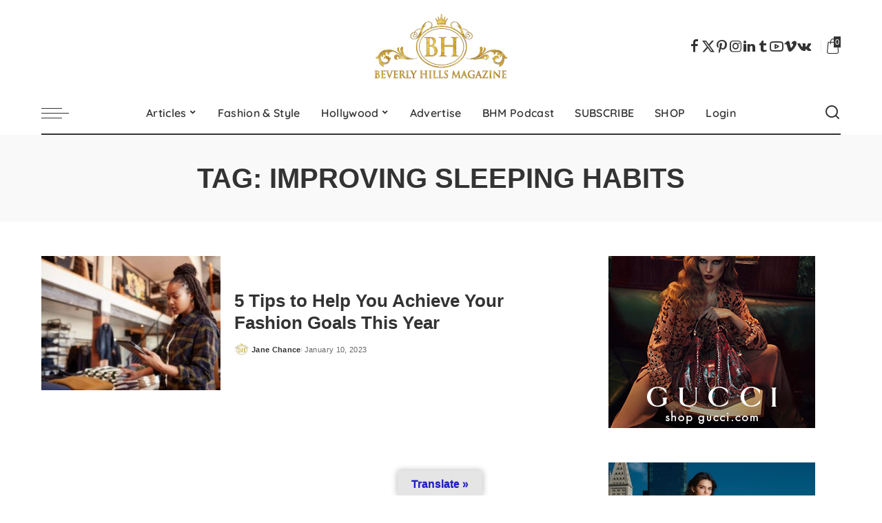

--- FILE ---
content_type: text/html
request_url: https://www.beverlyhillsmagazine.com/tag/improving-sleeping-habits/
body_size: 37316
content:
<!DOCTYPE html>
<html lang="en-US">
<head>
<meta charset="UTF-8">
<meta http-equiv="X-UA-Compatible" content="IE=edge">
<meta name="viewport" content="width=device-width, initial-scale=1">
<link rel="profile" href="https://gmpg.org/xfn/11">
<script type="lazyJs" >document.documentElement.className = document.documentElement.className + ' yes-js js_active js'</script>
<meta name='robots' content='index, follow, max-image-preview:large, max-snippet:-1, max-video-preview:-1' />
<!-- Meta Tag Manager -->
<meta name="publication-media-verification" content="content=&quot;5cd02398d3384bd0bf4362edee69023c&quot;&gt;" />
<!-- / Meta Tag Manager -->
<!-- Google tag (gtag.js) consent mode dataLayer added by Site Kit -->
<script type="lazyJs" id="google_gtagjs-js-consent-mode-data-layer" >
window.dataLayer = window.dataLayer || [];function gtag(){dataLayer.push(arguments);}
gtag('consent', 'default', {"ad_personalization":"denied","ad_storage":"denied","ad_user_data":"denied","analytics_storage":"denied","functionality_storage":"denied","security_storage":"denied","personalization_storage":"denied","region":["AT","BE","BG","CH","CY","CZ","DE","DK","EE","ES","FI","FR","GB","GR","HR","HU","IE","IS","IT","LI","LT","LU","LV","MT","NL","NO","PL","PT","RO","SE","SI","SK"],"wait_for_update":500});
window._googlesitekitConsentCategoryMap = {"statistics":["analytics_storage"],"marketing":["ad_storage","ad_user_data","ad_personalization"],"functional":["functionality_storage","security_storage"],"preferences":["personalization_storage"]};
window._googlesitekitConsents = {"ad_personalization":"denied","ad_storage":"denied","ad_user_data":"denied","analytics_storage":"denied","functionality_storage":"denied","security_storage":"denied","personalization_storage":"denied","region":["AT","BE","BG","CH","CY","CZ","DE","DK","EE","ES","FI","FR","GB","GR","HR","HU","IE","IS","IT","LI","LT","LU","LV","MT","NL","NO","PL","PT","RO","SE","SI","SK"],"wait_for_update":500};
</script>
<!-- End Google tag (gtag.js) consent mode dataLayer added by Site Kit -->
<!-- This site is optimized with the Yoast SEO plugin v26.5 - https://yoast.com/wordpress/plugins/seo/ -->
<title>improving sleeping habits Archives &#8902; Beverly Hills Magazine</title>
<link rel="canonical" href="https://www.beverlyhillsmagazine.com/tag/improving-sleeping-habits/" />
<meta property="og:locale" content="en_US" />
<meta property="og:type" content="article" />
<meta property="og:title" content="improving sleeping habits Archives &#8902; Beverly Hills Magazine" />
<meta property="og:url" content="https://www.beverlyhillsmagazine.com/tag/improving-sleeping-habits/" />
<meta property="og:site_name" content="Beverly Hills Magazine" />
<meta property="og:image" content="https://www.beverlyhillsmagazine.com/wp-content/uploads/rsz_beverly-hills-magazine-image-jacqueline-maddison-WEB.jpg" />
<meta property="og:image:width" content="1024" />
<meta property="og:image:height" content="1024" />
<meta property="og:image:type" content="image/jpeg" />
<script type="application/ld+json" class="yoast-schema-graph">{"@context":"https://schema.org","@graph":[{"@type":"CollectionPage","@id":"https://www.beverlyhillsmagazine.com/tag/improving-sleeping-habits/","url":"https://www.beverlyhillsmagazine.com/tag/improving-sleeping-habits/","name":"improving sleeping habits Archives &#8902; Beverly Hills Magazine","isPartOf":{"@id":"https://www.beverlyhillsmagazine.com/#website"},"primaryImageOfPage":{"@id":"https://www.beverlyhillsmagazine.com/tag/improving-sleeping-habits/#primaryimage"},"image":{"@id":"https://www.beverlyhillsmagazine.com/tag/improving-sleeping-habits/#primaryimage"},"thumbnailUrl":"https://www.beverlyhillsmagazine.com/wp-content/uploads/Beverly-Hills-Magazine-5-Tips-to-Help-You-Achieve-Your-Fashion-Goals-This-Year-min.jpg","breadcrumb":{"@id":"https://www.beverlyhillsmagazine.com/tag/improving-sleeping-habits/#breadcrumb"},"inLanguage":"en-US"},{"@type":"ImageObject","inLanguage":"en-US","@id":"https://www.beverlyhillsmagazine.com/tag/improving-sleeping-habits/#primaryimage","url":"https://www.beverlyhillsmagazine.com/wp-content/uploads/Beverly-Hills-Magazine-5-Tips-to-Help-You-Achieve-Your-Fashion-Goals-This-Year-min.jpg","contentUrl":"https://www.beverlyhillsmagazine.com/wp-content/uploads/Beverly-Hills-Magazine-5-Tips-to-Help-You-Achieve-Your-Fashion-Goals-This-Year-min.jpg","width":800,"height":533,"caption":"Image Used With Permission By Monkeybusiness on Depositphotos"},{"@type":"BreadcrumbList","@id":"https://www.beverlyhillsmagazine.com/tag/improving-sleeping-habits/#breadcrumb","itemListElement":[{"@type":"ListItem","position":1,"name":"Home","item":"https://www.beverlyhillsmagazine.com/"},{"@type":"ListItem","position":2,"name":"improving sleeping habits"}]},{"@type":"WebSite","@id":"https://www.beverlyhillsmagazine.com/#website","url":"https://www.beverlyhillsmagazine.com/","name":"Beverly Hills Magazine","description":"The World&#039;s Most Famous Magazine","publisher":{"@id":"https://www.beverlyhillsmagazine.com/#organization"},"potentialAction":[{"@type":"SearchAction","target":{"@type":"EntryPoint","urlTemplate":"https://www.beverlyhillsmagazine.com/?s={search_term_string}"},"query-input":{"@type":"PropertyValueSpecification","valueRequired":true,"valueName":"search_term_string"}}],"inLanguage":"en-US"},{"@type":"Organization","@id":"https://www.beverlyhillsmagazine.com/#organization","name":"Beverly Hills Magazine","url":"https://www.beverlyhillsmagazine.com/","logo":{"@type":"ImageObject","inLanguage":"en-US","@id":"https://www.beverlyhillsmagazine.com/#/schema/logo/image/","url":"https://www.beverlyhillsmagazine.com/wp-content/uploads/BEVERLY_HILLS_MAGAZINE_logo.png","contentUrl":"https://www.beverlyhillsmagazine.com/wp-content/uploads/BEVERLY_HILLS_MAGAZINE_logo.png","width":1879,"height":963,"caption":"Beverly Hills Magazine"},"image":{"@id":"https://www.beverlyhillsmagazine.com/#/schema/logo/image/"},"sameAs":["https://www.facebook.com/OfficialBeverlyHillsMagazine/","https://x.com/BevHillsMag","https://www.instagram.com/beverly.hills.magazine/","https://www.linkedin.com/company/beverly-hills-magazine","https://www.pinterest.com/bevhillsmag/","https://www.youtube.com/@BeverlyHillsMagazineTV"]}]}</script>
<!-- / Yoast SEO plugin. -->
<link rel='dns-prefetch' href='//translate.google.com' />
<link rel='dns-prefetch' href='//www.googletagmanager.com' />
<link rel='dns-prefetch' href='//pagead2.googlesyndication.com' />
<link rel='dns-prefetch' href='//fundingchoicesmessages.google.com' />
<link rel="alternate" type="application/rss+xml" title="Beverly Hills Magazine &raquo; Feed" href="https://www.beverlyhillsmagazine.com/feed/" />
<link rel="alternate" type="application/rss+xml" title="Beverly Hills Magazine &raquo; Comments Feed" href="https://www.beverlyhillsmagazine.com/comments/feed/" />
<link rel="alternate" type="application/rss+xml" title="Beverly Hills Magazine &raquo; improving sleeping habits Tag Feed" href="https://www.beverlyhillsmagazine.com/tag/improving-sleeping-habits/feed/" />
<script type="application/ld+json">{"@context":"https://schema.org","@type":"Organization","legalName":"Beverly Hills Magazine","url":"https://www.beverlyhillsmagazine.com/","email":"INFO@BEVERLYHILLSMAGAZINE.COM","logo":"https://www.beverlyhillsmagazine.com/wp-content/uploads/BEVERLY_HILLS_MAGAZINE_logo2017-WEB-1.png","sameAs":["https://www.facebook.com/OfficialBeverlyHillsMagazine","https://twitter.com/BevHillsMag","https://www.instagram.com/beverlyhills.magazine/","https://www.pinterest.com/bevhillsmag/","https://www.linkedin.com/company/beverlyhillsmagazine/","https://beverlyhillsmagazine.tumblr.com/","https://www.youtube.com/channel/UCWXOCUxjoXa-yLiJ6V8tZpQ","https://vk.com/beverlyhillsmagazine"]}</script>
<style id='wp-img-auto-sizes-contain-inline-css'>
img:is([sizes=auto i],[sizes^="auto," i]){contain-intrinsic-size:3000px 1500px}
/*# sourceURL=wp-img-auto-sizes-contain-inline-css */
</style>
<link rel="preload" href="https://fonts.gstatic.com/s/quicksand/v31/6xKtdSZaM9iE8KbpRA_hK1QN.woff2" as="font" type="font/woff2" crossorigin><link rel="preload" href="https://fonts.gstatic.com/s/montserrat/v26/JTUSjIg1_i6t8kCHKm459Wlhyw.woff2" as="font" type="font/woff2" crossorigin><link rel="preload" href="https://www.beverlyhillsmagazine.com/wp-content/cache/w3-cache/css/789/wp-content/plugins/formidable/css/formidableforms.css" as="style" ><link rel="preload" href="https://www.beverlyhillsmagazine.com/wp-content/cache/w3-cache/css/789/wp-includes/css/dist/block-library/style.min.css" as="style" ><link rel="preload" href="https://www.beverlyhillsmagazine.com/wp-content/cache/w3-cache/css/789/wp-content/plugins/woocommerce/assets/client/blocks/wc-blocks.css" as="style" ><link rel="preload" href="https://www.beverlyhillsmagazine.com/wp-content/cache/w3-cache/css/789/wp-content/plugins/google-language-translator/css/style.css" as="style" ><link rel="preload" href="https://www.beverlyhillsmagazine.com/wp-content/cache/w3-cache/css/789/wp-content/plugins/google-language-translator/css/toolbar.css" as="style" ><link rel="preload" href="https://www.beverlyhillsmagazine.com/wp-content/cache/w3-cache/css/789/wp-content/plugins/pixwell-core/lib/pixwell-elements/public/style.css" as="style" ><link rel="preload" href="https://www.beverlyhillsmagazine.com/wp-content/cache/w3-cache/css/789/wp-content/plugins/woocommerce/assets/css/woocommerce-layout.css" as="style" ><link rel="preload" href="https://www.beverlyhillsmagazine.com/wp-content/cache/w3-cache/css/789/wp-content/plugins/woocommerce/assets/css/woocommerce-smallscreen.css" as="style" ><link rel="preload" href="https://www.beverlyhillsmagazine.com/wp-content/cache/w3-cache/css/789/wp-content/plugins/woocommerce/assets/css/woocommerce.css" as="style" ><link rel="preload" href="https://www.beverlyhillsmagazine.com/wp-content/cache/w3-cache/css/789/wp-content/plugins/wp-user-avatar/assets/css/frontend.min.css" as="style" ><link rel="preload" href="https://www.beverlyhillsmagazine.com/wp-content/cache/w3-cache/css/789/wp-content/plugins/wp-user-avatar/assets/flatpickr/flatpickr.min.css" as="style" ><link rel="preload" href="https://www.beverlyhillsmagazine.com/wp-content/cache/w3-cache/css/789/wp-content/plugins/wp-user-avatar/assets/select2/select2.min.css" as="style" ><link rel="preload" href="https://www.beverlyhillsmagazine.com/wp-content/cache/w3-cache/css/789/wp-content/plugins/woocommerce-paypal-payments/modules/ppcp-button/assets/css/gateway.css" as="style" ><link rel="preload" href="https://www.beverlyhillsmagazine.com/wp-content/cache/w3-cache/css/789/wp-content/plugins/yith-woocommerce-wishlist/assets/css/jquery.selectBox.css" as="style" ><link rel="preload" href="https://www.beverlyhillsmagazine.com/wp-content/cache/w3-cache/css/789/wp-content/plugins/woocommerce/assets/css/prettyPhoto.css" as="style" ><link rel="preload" href="https://www.beverlyhillsmagazine.com/wp-content/cache/w3-cache/css/789/wp-content/plugins/yith-woocommerce-wishlist/assets/css/style.css" as="style" ><link rel="preload" href="https://www.beverlyhillsmagazine.com/wp-content/cache/w3-cache/css/789/wp-content/themes/pixwell-child/style.css" as="style" ><link rel="preload" href="https://www.beverlyhillsmagazine.com/wp-content/cache/w3-cache/css/789/wp-content/themes/pixwell/assets/css/main.css" as="style" ><link rel="preload" href="https://www.beverlyhillsmagazine.com/wp-content/cache/w3-cache/css/789/wp-content/themes/pixwell/assets/css/woocommerce.css" as="style" ><link rel="preload" href="https://www.beverlyhillsmagazine.com/wp-content/cache/w3-cache/css/789/wp-content/themes/pixwell-child/style.css" as="style" ><link rel="preload" href="https://www.beverlyhillsmagazine.com/wp-content/cache/w3-cache/css/789/wp-content/plugins/yith-woocommerce-subscription/assets/css/frontend.css" as="style" ><link rel="preload" href="https://www.beverlyhillsmagazine.com/wp-content/cache/w3-cache/css/789/wp-content/plugins/insta-gallery/build/frontend/css/style.css" as="style" ><script>var w3GoogleFont=["https:\/\/fonts.googleapis.com\/css?display=swap&family=Montserrat%3A500%2C400%2C600%2C700%7CPoppins%3A400%2C400i%2C700%2C700i%7CQuicksand%3A400%2C500%2C600%2C700"];</script><script>var w3elem = window.innerWidth<768?'touchstart':'click';var w3LazyloadByPx=200, blankImageWebpUrl = "https://www.beverlyhillsmagazine.com/wp-content/uploads/blank.pngw3.webp", w3UploadPath="/wp-content", w3WebpPath="/wp-content/w3-webp", w3LazyloadJs = 1, w3JsIsExcluded = 0, w3Inp = 0,w3ExcludedJs=0;var w3pageshow="";!function(){var t=EventTarget.prototype.addEventListener;let e=[],n=[];function i(t){n.click.push(t.target)}function s(t,i){i>3||n[t].forEach((function(a){var r=0;if(e[t].forEach((function(t){o(t,a)&&(r=1)})),!window.w3Html.eventEcr.includes(a)&&!r&&void 0!==a.click)return window.w3Html.eventEcr.push(a),a.click();window.w3Html.eventEcr.includes(a)||r||void 0!==a.click||["HTML","BODY"].includes(a.parentNode.tagName)||(n[t]=[],n[t].push(a.parentNode),s(t,i++))}))}function o(t,e){return t==e||"string"==typeof e.tagName&&!["HTML","BODY"].includes(e.tagName)&&o(t,e.parentNode)}e.click=[],n.click=[],n.touchstart=[],window.w3Html=[],window.w3Html.eventEcr=[],window.w3Html.class="",window.w3Html["css-preloaded"]=0,window.w3Html["data-css"]=0,window.w3Html["data-css-loaded"]=0,"onpageshow"in window&&(window.onpageshow=function(t){w3pageshow=t}),EventTarget.prototype.addEventListener=function(n,i,s){["click","touchstart","keydown","keyup","input","blur","focus","pointerup","pointerdown"].includes(n)&&(-1==window.w3Html.class.indexOf("w3_start")&&["click","touchstart"].includes(n)&&e.click.push(this),w3Inp&&["keydown","keyup","input","blur","focus","pointerup","pointerdown"].includes(n)&&-1==i.toString().indexOf("preventDefault")&&-1==i.toString().indexOf("stopPropagation(")&&-1==i.toString().indexOf("event.dispatch.apply")&&("object"!=typeof s||"object"==typeof s&&"boolean"!=typeof s.passive)&&((s="object"==typeof s?s:[]).passive=!0)),w3Inp&&-1!=window.location.href.indexOf("?test-inp=")&&console.log("rocket",this,n,i,s),t.call(this,n,i,s)},document.querySelector("html").addEventListener("click",i,{passive:!0}),window.addEventListener("w3-load",(function t(){return-1!=window.w3Html.class.indexOf("jsload")?(document.querySelector("html").removeEventListener("click",i),setTimeout((function(){s("click",0)}),100)):setTimeout((function(){t()}),50)}),{passive:!0})}();class w3LoadScripts{constructor(t){this.triggerEvents=t,this.eventOptions={passive:!0},this.userEventListener=this.triggerListener.bind(this),this.lazyTrigger,this.styleLoadFired,this.lazyScriptsLoadFired=0,this.scriptsLoadFired=0,this.excluded_js=w3ExcludedJs,this.w3LazyloadJs=w3LazyloadJs,this.w3_fonts="undefined"!=typeof w3GoogleFont?w3GoogleFont:[],this.w3Styles=[],this.w3Scripts={normal:[],async:[],defer:[],lazy:[]},this.allJQueries=[]}userEventsAdd(t){this.triggerEvents.forEach((e=>window.addEventListener(e,t.userEventListener,t.eventOptions)))}userEventsRemove(t){this.triggerEvents.forEach((e=>window.removeEventListener(e,t.userEventListener,t.eventOptions)))}async triggerListener(){return await this.repaintFrame(),"function"==typeof requestIdleCallback?this.idleCallback():this.setTimeoutCallEvents()}idleCallback(){return requestIdleCallback((t=>{this.callEvents()}),{timeout:50})}setTimeoutCallEvents(){return setTimeout((function(t){t.callEvents()}),150,this)}callEvents(){this.userEventsRemove(this),this.lazyScriptsLoadFired=1,this.addHtmlClass("w3_user"),"loading"===document.readyState?(document.addEventListener("DOMContentLoaded",this.loadStyleResources.bind(this)),!this.scriptsLoadFire&&document.addEventListener("DOMContentLoaded",this.loadResources.bind(this))):(this.loadStyleResources(),!this.scriptsLoadFire&&this.loadResources())}async loadStyleResources(){this.styleLoadFired||(this.styleLoadFired=!0,this.registerStyles(),window.w3Html["data-css"]=this.w3Styles.length,this.preloadScripts(this.w3Styles),this.loadStylesPreloaded(),this.loadFonts(this.w3_fonts))}async loadStylesPreloaded(){setTimeout((function(t){1==window.w3Html["css-preloaded"]?t.loadStyles(t.w3Styles):t.loadStylesPreloaded()}),200,this)}async loadResources(){this.scriptsLoadFired||(this.scriptsLoadFired=!0,this.holdEventListeners(),this.exeDocumentWrite(),this.registerScripts(),this.addHtmlClass("w3_start"),"function"==typeof w3EventsOnStartJs&&w3EventsOnStartJs(),this.preloadScripts(this.w3Scripts.normal),this.preloadScripts(this.w3Scripts.defer),this.preloadScripts(this.w3Scripts.async),await this.loadScripts(this.w3Scripts.normal),await this.loadScripts(this.w3Scripts.defer),await this.loadScripts(this.w3Scripts.async),await this.executeDomcontentloaded(),await this.executeWindowLoad(),window.dispatchEvent(new Event("w3-scripts-loaded")),this.addHtmlClass("w3_js"),"function"==typeof w3EventsOnEndJs&&w3EventsOnEndJs(),this.lazyTrigger=setInterval(this.w3TriggerLazyScript,500,this))}async w3TriggerLazyScript(t){t.lazyScriptsLoadFired&&(await t.loadScripts(t.w3Scripts.lazy),t.addHtmlClass("jsload"),clearInterval(t.lazyTrigger))}addHtmlClass(t){document.getElementsByTagName("html")[0].classList.add(t),window.w3Html.class+=" "+t}registerScripts(){document.querySelectorAll("script[type=lazyJs]").forEach((t=>{t.hasAttribute("src")?t.hasAttribute("async")&&!1!==t.async?this.w3Scripts.async.push(t):t.hasAttribute("defer")&&!1!==t.defer||"module"===t.getAttribute("data-w3-type")?this.w3Scripts.defer.push(t):this.w3Scripts.normal.push(t):this.w3Scripts.normal.push(t)})),document.querySelectorAll("script[type=lazyExJs]").forEach((t=>{this.w3Scripts.lazy.push(t)}))}registerStyles(){document.querySelectorAll("link[data-href]").forEach((t=>{this.w3Styles.push(t)}))}async executeScript(t){return new Promise(((e,n)=>{const i=document.createElement("script");[...t.attributes].forEach((t=>{let e=t.nodeName;"type"!==e&&("data-w3-type"===e&&(e="type"),i.setAttribute(e,t.nodeValue))})),t.hasAttribute("src")?(i.onload=()=>{e()},i.onerror=()=>{e()}):(i.text=t.text,e()),null!==t.parentNode&&t.parentNode.replaceChild(i,t)}))}async executeStyles(t){return function(t){t.href=t.getAttribute("data-href"),t.removeAttribute("data-href"),t.rel="stylesheet"}(t)}async loadScripts(t){const e=t.shift();return e?(await this.executeScript(e),this.loadScripts(t)):Promise.resolve()}async loadStyles(t){const e=t.shift();return e?(this.executeStyles(e),this.loadStyles(t)):"loaded"}async loadFonts(t){var e=document.createDocumentFragment();t.forEach((t=>{const n=document.createElement("link");n.href=t,n.rel="stylesheet",e.appendChild(n)})),document.head.appendChild(e)}preloadScripts(t){var e=document.createDocumentFragment(),n=0,i=this;[...t].forEach((s=>{const o=s.getAttribute("src"),a=s.getAttribute("data-href"),r=s.getAttribute("data-w3-type");if(o){const t=document.createElement("link");t.href=o,t.rel="module"==r?"modulepreload":"preload",t.as="script",e.appendChild(t)}else if(a){const s=document.createElement("link");s.href=a,s.rel="preload",s.as="style",n++,t.length==n&&(s.dataset.last=1),e.appendChild(s),s.onload=function(){fetch(this.href,{mode:"no-cors"}).then((t=>t.blob())).then((t=>{i.updateCssLoader()})).catch((t=>{i.updateCssLoader()}))},s.onerror=function(){i.updateCssLoader()}}})),document.head.appendChild(e)}updateCssLoader(){window.w3Html["data-css-loaded"]=window.w3Html["data-css-loaded"]+1,window.w3Html["data-css"]==window.w3Html["data-css-loaded"]&&(window.w3Html["css-preloaded"]=1)}holdEventListeners(){let t={};function e(e,n){!function(e){function n(n){return t[e].eventsToRewrite.indexOf(n)>=0?"w3-"+n:n}t[e]||(t[e]={originalFunctions:{add:e.addEventListener,remove:e.removeEventListener},eventsToRewrite:[]},e.addEventListener=function(){arguments[0]=n(arguments[0]),t[e].originalFunctions.add.apply(e,arguments)},e.removeEventListener=function(){arguments[0]=n(arguments[0]),t[e].originalFunctions.remove.apply(e,arguments)})}(e),t[e].eventsToRewrite.push(n)}function n(t,e){let n=t[e];Object.defineProperty(t,e,{get:()=>n||function(){},set(i){t["w3"+e]=n=i}})}e(document,"DOMContentLoaded"),e(window,"DOMContentLoaded"),e(window,"load"),e(window,"pageshow"),e(document,"readystatechange"),n(document,"onreadystatechange"),n(window,"onload"),n(window,"onpageshow")}bindFunc(t,e,n){if(-1==window.w3Html.class.indexOf("w3_js"))return setTimeout((function(t,e,n,i){t.bindFunc(e,n,i)}),50,this,t,e,n);t.bind(e)(n)}holdJquery(t){let e=window.jQuery;Object.defineProperty(window,"jQuery",{get:()=>e,set(n){if(n&&n.fn&&!t.allJQueries.includes(n)){n.fn.ready=n.fn.init.prototype.ready=function(e){if(void 0!==e)return t.scriptsLoadFired?t.domReadyFired?t.bindFunc(e,document,n):document.addEventListener("w3-DOMContentLoaded",(()=>t.bindFunc(e,document,n))):document.addEventListener("DOMContentLoaded",(()=>e.bind(document)(n))),n(document)};const e=n.fn.on;n.fn.on=n.fn.init.prototype.on=function(){if("ready"==arguments[0]||"w3-DOMContentLoad"==arguments[0]){if(this[0]!==document)return e.apply(this,arguments),this;if("string"!=typeof arguments[1])return t.bindFunc(arguments[1],document,n)}if(this[0]===window){function i(t){return t.split(" ").map((t=>"load"===t||0===t.indexOf("load")?"w3-jquery-load":t)).join(" ")}"string"==typeof arguments[0]||arguments[0]instanceof String?arguments[0]=i(arguments[0]):"object"==typeof arguments[0]&&Object.keys(arguments[0]).forEach((t=>{Object.assign(arguments[0],{[i(t)]:arguments[0][t]})[t]}))}return e.apply(this,arguments),this},t.allJQueries.push(n)}e=n}})}async executeDomcontentloaded(){this.domReadyFired=!0,document.w3readyState=document.readyState,await this.repaintFrame(),document.dispatchEvent(new Event("w3-DOMContentLoaded")),await this.repaintFrame(),window.dispatchEvent(new Event("w3-DOMContentLoaded")),await this.repaintFrame(),document.dispatchEvent(new Event("w3-readystatechange")),await this.repaintFrame(),document.w3onreadystatechange&&document.w3onreadystatechange()}async executeWindowLoad(){if(-1==window.w3Html.class.indexOf("w3_js"))return setTimeout((function(t){t.executeWindowLoad()}),10,this);await this.repaintFrame(),setTimeout((function(){window.dispatchEvent(new Event("w3-load"))}),100),await this.repaintFrame(),window.w3onload&&window.w3onload(),await this.repaintFrame(),this.allJQueries.forEach((t=>t(window).trigger("w3-jquery-load"))),window.dispatchEvent(new Event("w3-pageshow")),await this.repaintFrame(),window.w3onpageshow&&window.w3onpageshow(w3pageshow)}exeDocumentWrite(){const t=new Map;document.write=document.writeln=function(e){const n=document.currentScript,i=document.createRange(),s=n.parentElement;let o=t.get(n);void 0===o&&(o=n.nextSibling,t.set(n,o));const a=document.createDocumentFragment();i.setStart(a,0),a.appendChild(i.createContextualFragment(e)),s.insertBefore(a,o)}}async repaintFrame(){return new Promise((t=>requestAnimationFrame(t)))}static execute(){const t=new w3LoadScripts(["keydown","mousemove","touchmove","touchstart","touchend","wheel"]);t.userEventsAdd(t),document.w3readyState="loading",t.holdJquery(t),(!t.w3LazyloadJs||window.scrollY>50||"complete"==document.readyState||"interactive"==document.readyState)&&t.triggerListener();const e=setInterval((function(t){null!=document.body&&(document.body.getBoundingClientRect().top<-30&&t.triggerListener(),clearInterval(e))}),500,t)}}w3LoadScripts.execute();</script><link data-css="1" href="https://www.beverlyhillsmagazine.com/wp-content/cache/w3-cache/css/789/wp-content/plugins/formidable/css/formidableforms.css" rel='stylesheet' id='formidable-css' media='all'>
<style id='wp-emoji-styles-inline-css'>
img.wp-smiley, img.emoji {
display: inline !important;
border: none !important;
box-shadow: none !important;
height: 1em !important;
width: 1em !important;
margin: 0 0.07em !important;
vertical-align: -0.1em !important;
background: none !important;
padding: 0 !important;
}
/*# sourceURL=wp-emoji-styles-inline-css */
</style>
<link data-css="1" href="https://www.beverlyhillsmagazine.com/wp-content/cache/w3-cache/css/789/wp-includes/css/dist/block-library/style.min.css" rel='stylesheet' id='wp-block-library-css' media='all'>
<style id='wp-block-heading-inline-css'>
h1:where(.wp-block-heading).has-background,h2:where(.wp-block-heading).has-background,h3:where(.wp-block-heading).has-background,h4:where(.wp-block-heading).has-background,h5:where(.wp-block-heading).has-background,h6:where(.wp-block-heading).has-background{padding:1.25em 2.375em}h1.has-text-align-left[style*=writing-mode]:where([style*=vertical-lr]),h1.has-text-align-right[style*=writing-mode]:where([style*=vertical-rl]),h2.has-text-align-left[style*=writing-mode]:where([style*=vertical-lr]),h2.has-text-align-right[style*=writing-mode]:where([style*=vertical-rl]),h3.has-text-align-left[style*=writing-mode]:where([style*=vertical-lr]),h3.has-text-align-right[style*=writing-mode]:where([style*=vertical-rl]),h4.has-text-align-left[style*=writing-mode]:where([style*=vertical-lr]),h4.has-text-align-right[style*=writing-mode]:where([style*=vertical-rl]),h5.has-text-align-left[style*=writing-mode]:where([style*=vertical-lr]),h5.has-text-align-right[style*=writing-mode]:where([style*=vertical-rl]),h6.has-text-align-left[style*=writing-mode]:where([style*=vertical-lr]),h6.has-text-align-right[style*=writing-mode]:where([style*=vertical-rl]){rotate:180deg}
/*# sourceURL=https://www.beverlyhillsmagazine.com/wp-includes/blocks/heading/style.min.css */
</style>
<style id='wp-block-image-inline-css'>
.wp-block-image>a,.wp-block-image>figure>a{display:inline-block}.wp-block-image img{box-sizing:border-box;height:auto;max-width:100%;vertical-align:bottom}@media not (prefers-reduced-motion){.wp-block-image img.hide{visibility:hidden}.wp-block-image img.show{animation:show-content-image .4s}}.wp-block-image[style*=border-radius] img,.wp-block-image[style*=border-radius]>a{border-radius:inherit}.wp-block-image.has-custom-border img{box-sizing:border-box}.wp-block-image.aligncenter{text-align:center}.wp-block-image.alignfull>a,.wp-block-image.alignwide>a{width:100%}.wp-block-image.alignfull img,.wp-block-image.alignwide img{height:auto;width:100%}.wp-block-image .aligncenter,.wp-block-image .alignleft,.wp-block-image .alignright,.wp-block-image.aligncenter,.wp-block-image.alignleft,.wp-block-image.alignright{display:table}.wp-block-image .aligncenter>figcaption,.wp-block-image .alignleft>figcaption,.wp-block-image .alignright>figcaption,.wp-block-image.aligncenter>figcaption,.wp-block-image.alignleft>figcaption,.wp-block-image.alignright>figcaption{caption-side:bottom;display:table-caption}.wp-block-image .alignleft{float:left;margin:.5em 1em .5em 0}.wp-block-image .alignright{float:right;margin:.5em 0 .5em 1em}.wp-block-image .aligncenter{margin-left:auto;margin-right:auto}.wp-block-image :where(figcaption){margin-bottom:1em;margin-top:.5em}.wp-block-image.is-style-circle-mask img{border-radius:9999px}@supports ((-webkit-mask-image:none) or (mask-image:none)) or (-webkit-mask-image:none){.wp-block-image.is-style-circle-mask img{border-radius:0;-webkit-mask-image:url('data:image/svg+xml;utf8,<svg viewBox="0 0 100 100" xmlns="http://www.w3.org/2000/svg"><circle cx="50" cy="50" r="50"/></svg>');mask-image:url('data:image/svg+xml;utf8,<svg viewBox="0 0 100 100" xmlns="http://www.w3.org/2000/svg"><circle cx="50" cy="50" r="50"/></svg>');mask-mode:alpha;-webkit-mask-position:center;mask-position:center;-webkit-mask-repeat:no-repeat;mask-repeat:no-repeat;-webkit-mask-size:contain;mask-size:contain}}:root :where(.wp-block-image.is-style-rounded img,.wp-block-image .is-style-rounded img){border-radius:9999px}.wp-block-image figure{margin:0}.wp-lightbox-container{display:flex;flex-direction:column;position:relative}.wp-lightbox-container img{cursor:zoom-in}.wp-lightbox-container img:hover+button{opacity:1}.wp-lightbox-container button{align-items:center;backdrop-filter:blur(16px) saturate(180%);background-color:#5a5a5a40;border:none;border-radius:4px;cursor:zoom-in;display:flex;height:20px;justify-content:center;opacity:0;padding:0;position:absolute;right:16px;text-align:center;top:16px;width:20px;z-index:100}@media not (prefers-reduced-motion){.wp-lightbox-container button{transition:opacity .2s ease}}.wp-lightbox-container button:focus-visible{outline:3px auto #5a5a5a40;outline:3px auto -webkit-focus-ring-color;outline-offset:3px}.wp-lightbox-container button:hover{cursor:pointer;opacity:1}.wp-lightbox-container button:focus{opacity:1}.wp-lightbox-container button:focus,.wp-lightbox-container button:hover,.wp-lightbox-container button:not(:hover):not(:active):not(.has-background){background-color:#5a5a5a40;border:none}.wp-lightbox-overlay{box-sizing:border-box;cursor:zoom-out;height:100vh;left:0;overflow:hidden;position:fixed;top:0;visibility:hidden;width:100%;z-index:100000}.wp-lightbox-overlay .close-button{align-items:center;cursor:pointer;display:flex;justify-content:center;min-height:40px;min-width:40px;padding:0;position:absolute;right:calc(env(safe-area-inset-right) + 16px);top:calc(env(safe-area-inset-top) + 16px);z-index:5000000}.wp-lightbox-overlay .close-button:focus,.wp-lightbox-overlay .close-button:hover,.wp-lightbox-overlay .close-button:not(:hover):not(:active):not(.has-background){background:none;border:none}.wp-lightbox-overlay .lightbox-image-container{height:var(--wp--lightbox-container-height);left:50%;overflow:hidden;position:absolute;top:50%;transform:translate(-50%,-50%);transform-origin:top left;width:var(--wp--lightbox-container-width);z-index:9999999999}.wp-lightbox-overlay .wp-block-image{align-items:center;box-sizing:border-box;display:flex;height:100%;justify-content:center;margin:0;position:relative;transform-origin:0 0;width:100%;z-index:3000000}.wp-lightbox-overlay .wp-block-image img{height:var(--wp--lightbox-image-height);min-height:var(--wp--lightbox-image-height);min-width:var(--wp--lightbox-image-width);width:var(--wp--lightbox-image-width)}.wp-lightbox-overlay .wp-block-image figcaption{display:none}.wp-lightbox-overlay button{background:none;border:none}.wp-lightbox-overlay .scrim{background-color:#fff;height:100%;opacity:.9;position:absolute;width:100%;z-index:2000000}.wp-lightbox-overlay.active{visibility:visible}@media not (prefers-reduced-motion){.wp-lightbox-overlay.active{animation:turn-on-visibility .25s both}.wp-lightbox-overlay.active img{animation:turn-on-visibility .35s both}.wp-lightbox-overlay.show-closing-animation:not(.active){animation:turn-off-visibility .35s both}.wp-lightbox-overlay.show-closing-animation:not(.active) img{animation:turn-off-visibility .25s both}.wp-lightbox-overlay.zoom.active{animation:none;opacity:1;visibility:visible}.wp-lightbox-overlay.zoom.active .lightbox-image-container{animation:lightbox-zoom-in .4s}.wp-lightbox-overlay.zoom.active .lightbox-image-container img{animation:none}.wp-lightbox-overlay.zoom.active .scrim{animation:turn-on-visibility .4s forwards}.wp-lightbox-overlay.zoom.show-closing-animation:not(.active){animation:none}.wp-lightbox-overlay.zoom.show-closing-animation:not(.active) .lightbox-image-container{animation:lightbox-zoom-out .4s}.wp-lightbox-overlay.zoom.show-closing-animation:not(.active) .lightbox-image-container img{animation:none}.wp-lightbox-overlay.zoom.show-closing-animation:not(.active) .scrim{animation:turn-off-visibility .4s forwards}}@keyframes show-content-image{0%{visibility:hidden}99%{visibility:hidden}to{visibility:visible}}@keyframes turn-on-visibility{0%{opacity:0}to{opacity:1}}@keyframes turn-off-visibility{0%{opacity:1;visibility:visible}99%{opacity:0;visibility:visible}to{opacity:0;visibility:hidden}}@keyframes lightbox-zoom-in{0%{transform:translate(calc((-100vw + var(--wp--lightbox-scrollbar-width))/2 + var(--wp--lightbox-initial-left-position)),calc(-50vh + var(--wp--lightbox-initial-top-position))) scale(var(--wp--lightbox-scale))}to{transform:translate(-50%,-50%) scale(1)}}@keyframes lightbox-zoom-out{0%{transform:translate(-50%,-50%) scale(1);visibility:visible}99%{visibility:visible}to{transform:translate(calc((-100vw + var(--wp--lightbox-scrollbar-width))/2 + var(--wp--lightbox-initial-left-position)),calc(-50vh + var(--wp--lightbox-initial-top-position))) scale(var(--wp--lightbox-scale));visibility:hidden}}
/*# sourceURL=https://www.beverlyhillsmagazine.com/wp-includes/blocks/image/style.min.css */
</style>
<style id='wp-block-list-inline-css'>
ol,ul{box-sizing:border-box}:root :where(.wp-block-list.has-background){padding:1.25em 2.375em}
/*# sourceURL=https://www.beverlyhillsmagazine.com/wp-includes/blocks/list/style.min.css */
</style>
<style id='wp-block-paragraph-inline-css'>
.is-small-text{font-size:.875em}.is-regular-text{font-size:1em}.is-large-text{font-size:2.25em}.is-larger-text{font-size:3em}.has-drop-cap:not(:focus):first-letter{float:left;font-size:8.4em;font-style:normal;font-weight:100;line-height:.68;margin:.05em .1em 0 0;text-transform:uppercase}body.rtl .has-drop-cap:not(:focus):first-letter{float:none;margin-left:.1em}p.has-drop-cap.has-background{overflow:hidden}:root :where(p.has-background){padding:1.25em 2.375em}:where(p.has-text-color:not(.has-link-color)) a{color:inherit}p.has-text-align-left[style*="writing-mode:vertical-lr"],p.has-text-align-right[style*="writing-mode:vertical-rl"]{rotate:180deg}
/*# sourceURL=https://www.beverlyhillsmagazine.com/wp-includes/blocks/paragraph/style.min.css */
</style>
<link data-css="1" href="https://www.beverlyhillsmagazine.com/wp-content/cache/w3-cache/css/789/wp-content/plugins/woocommerce/assets/client/blocks/wc-blocks.css" rel='stylesheet' id='wc-blocks-style-css' media='all'>
<style id='global-styles-inline-css'>
:root{--wp--preset--aspect-ratio--square: 1;--wp--preset--aspect-ratio--4-3: 4/3;--wp--preset--aspect-ratio--3-4: 3/4;--wp--preset--aspect-ratio--3-2: 3/2;--wp--preset--aspect-ratio--2-3: 2/3;--wp--preset--aspect-ratio--16-9: 16/9;--wp--preset--aspect-ratio--9-16: 9/16;--wp--preset--color--black: #000000;--wp--preset--color--cyan-bluish-gray: #abb8c3;--wp--preset--color--white: #ffffff;--wp--preset--color--pale-pink: #f78da7;--wp--preset--color--vivid-red: #cf2e2e;--wp--preset--color--luminous-vivid-orange: #ff6900;--wp--preset--color--luminous-vivid-amber: #fcb900;--wp--preset--color--light-green-cyan: #7bdcb5;--wp--preset--color--vivid-green-cyan: #00d084;--wp--preset--color--pale-cyan-blue: #8ed1fc;--wp--preset--color--vivid-cyan-blue: #0693e3;--wp--preset--color--vivid-purple: #9b51e0;--wp--preset--gradient--vivid-cyan-blue-to-vivid-purple: linear-gradient(135deg,rgb(6,147,227) 0%,rgb(155,81,224) 100%);--wp--preset--gradient--light-green-cyan-to-vivid-green-cyan: linear-gradient(135deg,rgb(122,220,180) 0%,rgb(0,208,130) 100%);--wp--preset--gradient--luminous-vivid-amber-to-luminous-vivid-orange: linear-gradient(135deg,rgb(252,185,0) 0%,rgb(255,105,0) 100%);--wp--preset--gradient--luminous-vivid-orange-to-vivid-red: linear-gradient(135deg,rgb(255,105,0) 0%,rgb(207,46,46) 100%);--wp--preset--gradient--very-light-gray-to-cyan-bluish-gray: linear-gradient(135deg,rgb(238,238,238) 0%,rgb(169,184,195) 100%);--wp--preset--gradient--cool-to-warm-spectrum: linear-gradient(135deg,rgb(74,234,220) 0%,rgb(151,120,209) 20%,rgb(207,42,186) 40%,rgb(238,44,130) 60%,rgb(251,105,98) 80%,rgb(254,248,76) 100%);--wp--preset--gradient--blush-light-purple: linear-gradient(135deg,rgb(255,206,236) 0%,rgb(152,150,240) 100%);--wp--preset--gradient--blush-bordeaux: linear-gradient(135deg,rgb(254,205,165) 0%,rgb(254,45,45) 50%,rgb(107,0,62) 100%);--wp--preset--gradient--luminous-dusk: linear-gradient(135deg,rgb(255,203,112) 0%,rgb(199,81,192) 50%,rgb(65,88,208) 100%);--wp--preset--gradient--pale-ocean: linear-gradient(135deg,rgb(255,245,203) 0%,rgb(182,227,212) 50%,rgb(51,167,181) 100%);--wp--preset--gradient--electric-grass: linear-gradient(135deg,rgb(202,248,128) 0%,rgb(113,206,126) 100%);--wp--preset--gradient--midnight: linear-gradient(135deg,rgb(2,3,129) 0%,rgb(40,116,252) 100%);--wp--preset--font-size--small: 13px;--wp--preset--font-size--medium: 20px;--wp--preset--font-size--large: 36px;--wp--preset--font-size--x-large: 42px;--wp--preset--spacing--20: 0.44rem;--wp--preset--spacing--30: 0.67rem;--wp--preset--spacing--40: 1rem;--wp--preset--spacing--50: 1.5rem;--wp--preset--spacing--60: 2.25rem;--wp--preset--spacing--70: 3.38rem;--wp--preset--spacing--80: 5.06rem;--wp--preset--shadow--natural: 6px 6px 9px rgba(0, 0, 0, 0.2);--wp--preset--shadow--deep: 12px 12px 50px rgba(0, 0, 0, 0.4);--wp--preset--shadow--sharp: 6px 6px 0px rgba(0, 0, 0, 0.2);--wp--preset--shadow--outlined: 6px 6px 0px -3px rgb(255, 255, 255), 6px 6px rgb(0, 0, 0);--wp--preset--shadow--crisp: 6px 6px 0px rgb(0, 0, 0);}:where(.is-layout-flex){gap: 0.5em;}:where(.is-layout-grid){gap: 0.5em;}body .is-layout-flex{display: flex;}.is-layout-flex{flex-wrap: wrap;align-items: center;}.is-layout-flex > :is(*, div){margin: 0;}body .is-layout-grid{display: grid;}.is-layout-grid > :is(*, div){margin: 0;}:where(.wp-block-columns.is-layout-flex){gap: 2em;}:where(.wp-block-columns.is-layout-grid){gap: 2em;}:where(.wp-block-post-template.is-layout-flex){gap: 1.25em;}:where(.wp-block-post-template.is-layout-grid){gap: 1.25em;}.has-black-color{color: var(--wp--preset--color--black) !important;}.has-cyan-bluish-gray-color{color: var(--wp--preset--color--cyan-bluish-gray) !important;}.has-white-color{color: var(--wp--preset--color--white) !important;}.has-pale-pink-color{color: var(--wp--preset--color--pale-pink) !important;}.has-vivid-red-color{color: var(--wp--preset--color--vivid-red) !important;}.has-luminous-vivid-orange-color{color: var(--wp--preset--color--luminous-vivid-orange) !important;}.has-luminous-vivid-amber-color{color: var(--wp--preset--color--luminous-vivid-amber) !important;}.has-light-green-cyan-color{color: var(--wp--preset--color--light-green-cyan) !important;}.has-vivid-green-cyan-color{color: var(--wp--preset--color--vivid-green-cyan) !important;}.has-pale-cyan-blue-color{color: var(--wp--preset--color--pale-cyan-blue) !important;}.has-vivid-cyan-blue-color{color: var(--wp--preset--color--vivid-cyan-blue) !important;}.has-vivid-purple-color{color: var(--wp--preset--color--vivid-purple) !important;}.has-black-background-color{background-color: var(--wp--preset--color--black) !important;}.has-cyan-bluish-gray-background-color{background-color: var(--wp--preset--color--cyan-bluish-gray) !important;}.has-white-background-color{background-color: var(--wp--preset--color--white) !important;}.has-pale-pink-background-color{background-color: var(--wp--preset--color--pale-pink) !important;}.has-vivid-red-background-color{background-color: var(--wp--preset--color--vivid-red) !important;}.has-luminous-vivid-orange-background-color{background-color: var(--wp--preset--color--luminous-vivid-orange) !important;}.has-luminous-vivid-amber-background-color{background-color: var(--wp--preset--color--luminous-vivid-amber) !important;}.has-light-green-cyan-background-color{background-color: var(--wp--preset--color--light-green-cyan) !important;}.has-vivid-green-cyan-background-color{background-color: var(--wp--preset--color--vivid-green-cyan) !important;}.has-pale-cyan-blue-background-color{background-color: var(--wp--preset--color--pale-cyan-blue) !important;}.has-vivid-cyan-blue-background-color{background-color: var(--wp--preset--color--vivid-cyan-blue) !important;}.has-vivid-purple-background-color{background-color: var(--wp--preset--color--vivid-purple) !important;}.has-black-border-color{border-color: var(--wp--preset--color--black) !important;}.has-cyan-bluish-gray-border-color{border-color: var(--wp--preset--color--cyan-bluish-gray) !important;}.has-white-border-color{border-color: var(--wp--preset--color--white) !important;}.has-pale-pink-border-color{border-color: var(--wp--preset--color--pale-pink) !important;}.has-vivid-red-border-color{border-color: var(--wp--preset--color--vivid-red) !important;}.has-luminous-vivid-orange-border-color{border-color: var(--wp--preset--color--luminous-vivid-orange) !important;}.has-luminous-vivid-amber-border-color{border-color: var(--wp--preset--color--luminous-vivid-amber) !important;}.has-light-green-cyan-border-color{border-color: var(--wp--preset--color--light-green-cyan) !important;}.has-vivid-green-cyan-border-color{border-color: var(--wp--preset--color--vivid-green-cyan) !important;}.has-pale-cyan-blue-border-color{border-color: var(--wp--preset--color--pale-cyan-blue) !important;}.has-vivid-cyan-blue-border-color{border-color: var(--wp--preset--color--vivid-cyan-blue) !important;}.has-vivid-purple-border-color{border-color: var(--wp--preset--color--vivid-purple) !important;}.has-vivid-cyan-blue-to-vivid-purple-gradient-background{background: var(--wp--preset--gradient--vivid-cyan-blue-to-vivid-purple) !important;}.has-light-green-cyan-to-vivid-green-cyan-gradient-background{background: var(--wp--preset--gradient--light-green-cyan-to-vivid-green-cyan) !important;}.has-luminous-vivid-amber-to-luminous-vivid-orange-gradient-background{background: var(--wp--preset--gradient--luminous-vivid-amber-to-luminous-vivid-orange) !important;}.has-luminous-vivid-orange-to-vivid-red-gradient-background{background: var(--wp--preset--gradient--luminous-vivid-orange-to-vivid-red) !important;}.has-very-light-gray-to-cyan-bluish-gray-gradient-background{background: var(--wp--preset--gradient--very-light-gray-to-cyan-bluish-gray) !important;}.has-cool-to-warm-spectrum-gradient-background{background: var(--wp--preset--gradient--cool-to-warm-spectrum) !important;}.has-blush-light-purple-gradient-background{background: var(--wp--preset--gradient--blush-light-purple) !important;}.has-blush-bordeaux-gradient-background{background: var(--wp--preset--gradient--blush-bordeaux) !important;}.has-luminous-dusk-gradient-background{background: var(--wp--preset--gradient--luminous-dusk) !important;}.has-pale-ocean-gradient-background{background: var(--wp--preset--gradient--pale-ocean) !important;}.has-electric-grass-gradient-background{background: var(--wp--preset--gradient--electric-grass) !important;}.has-midnight-gradient-background{background: var(--wp--preset--gradient--midnight) !important;}.has-small-font-size{font-size: var(--wp--preset--font-size--small) !important;}.has-medium-font-size{font-size: var(--wp--preset--font-size--medium) !important;}.has-large-font-size{font-size: var(--wp--preset--font-size--large) !important;}.has-x-large-font-size{font-size: var(--wp--preset--font-size--x-large) !important;}
/*# sourceURL=global-styles-inline-css */
</style>
<style id='core-block-supports-inline-css'>
.wp-elements-a2392f7ba042e48af66c413c7f77a957 a:where(:not(.wp-element-button)){color:#777777;}
/*# sourceURL=core-block-supports-inline-css */
</style>
<style id='classic-theme-styles-inline-css'>
/*! This file is auto-generated */
.wp-block-button__link{color:#fff;background-color:#32373c;border-radius:9999px;box-shadow:none;text-decoration:none;padding:calc(.667em + 2px) calc(1.333em + 2px);font-size:1.125em}.wp-block-file__button{background:#32373c;color:#fff;text-decoration:none}
/*# sourceURL=/wp-includes/css/classic-themes.min.css */
</style>
<link data-css="1" href="https://www.beverlyhillsmagazine.com/wp-content/cache/w3-cache/css/789/wp-content/plugins/google-language-translator/css/style.css" rel='stylesheet' id='google-language-translator-css' media=''>
<link data-css="1" href="https://www.beverlyhillsmagazine.com/wp-content/cache/w3-cache/css/789/wp-content/plugins/google-language-translator/css/toolbar.css" rel='stylesheet' id='glt-toolbar-styles-css' media=''>
<link data-css="1" href="https://www.beverlyhillsmagazine.com/wp-content/cache/w3-cache/css/789/wp-content/plugins/pixwell-core/lib/pixwell-elements/public/style.css" rel='stylesheet' id='pixwell-elements-css' media='all'>
<link data-css="1" href="https://www.beverlyhillsmagazine.com/wp-content/cache/w3-cache/css/789/wp-content/plugins/woocommerce/assets/css/woocommerce-layout.css" rel='stylesheet' id='woocommerce-layout-css' media='all'>
<link data-css="1" href="https://www.beverlyhillsmagazine.com/wp-content/cache/w3-cache/css/789/wp-content/plugins/woocommerce/assets/css/woocommerce-smallscreen.css" rel='stylesheet' id='woocommerce-smallscreen-css' media='only screen and (max-width: 768px)'>
<link data-css="1" href="https://www.beverlyhillsmagazine.com/wp-content/cache/w3-cache/css/789/wp-content/plugins/woocommerce/assets/css/woocommerce.css" rel='stylesheet' id='woocommerce-general-css' media='all'>
<style id='woocommerce-inline-inline-css'>
.woocommerce form .form-row .required { visibility: visible; }
/*# sourceURL=woocommerce-inline-inline-css */
</style>
<link data-css="1" href="https://www.beverlyhillsmagazine.com/wp-content/cache/w3-cache/css/789/wp-content/plugins/wp-user-avatar/assets/css/frontend.min.css" rel='stylesheet' id='ppress-frontend-css' media='all'>
<link data-css="1" href="https://www.beverlyhillsmagazine.com/wp-content/cache/w3-cache/css/789/wp-content/plugins/wp-user-avatar/assets/flatpickr/flatpickr.min.css" rel='stylesheet' id='ppress-flatpickr-css' media='all'>
<link data-css="1" href="https://www.beverlyhillsmagazine.com/wp-content/cache/w3-cache/css/789/wp-content/plugins/wp-user-avatar/assets/select2/select2.min.css" rel='stylesheet' id='ppress-select2-css' media='all'>
<link data-css="1" href="https://www.beverlyhillsmagazine.com/wp-content/cache/w3-cache/css/789/wp-content/plugins/woocommerce-paypal-payments/modules/ppcp-button/assets/css/gateway.css" rel='stylesheet' id='gateway-css' media='all'>
<link data-css="1" href="https://www.beverlyhillsmagazine.com/wp-content/cache/w3-cache/css/789/wp-content/plugins/yith-woocommerce-wishlist/assets/css/jquery.selectBox.css" rel='stylesheet' id='jquery-selectBox-css' media='all'>
<link data-css="1" href="https://www.beverlyhillsmagazine.com/wp-content/cache/w3-cache/css/789/wp-content/plugins/woocommerce/assets/css/prettyPhoto.css" rel='stylesheet' id='woocommerce_prettyPhoto_css-css' media='all'>
<link data-css="1" href="https://www.beverlyhillsmagazine.com/wp-content/cache/w3-cache/css/789/wp-content/plugins/yith-woocommerce-wishlist/assets/css/style.css" rel='stylesheet' id='yith-wcwl-main-css' media='all'>
<style id='yith-wcwl-main-inline-css'>
:root { --rounded-corners-radius: 16px; --add-to-cart-rounded-corners-radius: 16px; --color-headers-background: #F4F4F4; --feedback-duration: 3s } 
:root { --rounded-corners-radius: 16px; --add-to-cart-rounded-corners-radius: 16px; --color-headers-background: #F4F4F4; --feedback-duration: 3s } 
/*# sourceURL=yith-wcwl-main-inline-css */
</style>
<link rel='stylesheet' id='parent-style-css' href='https://www.beverlyhillsmagazine.com/wp-content/themes/pixwell/style.css?ver=6.9' media='all' />
<link data-css="1" href="https://www.beverlyhillsmagazine.com/wp-content/cache/w3-cache/css/789/wp-content/themes/pixwell-child/style.css" rel='stylesheet' id='child-style-css' media='all'>
<link data-css="1" href="https://www.beverlyhillsmagazine.com/wp-content/cache/w3-cache/css/789/wp-content/themes/pixwell/assets/css/main.css" rel='stylesheet' id='pixwell-main-css' media='all'>
<style id='pixwell-main-inline-css'>
html {font-family:Verdana, Geneva, sans-serif;font-weight:400;}h1, .h1 {font-family:'Lucida Sans Unicode', 'Lucida Grande', sans-serif;font-weight:700;text-transform:uppercase;}h2, .h2 {font-family:Verdana, Geneva, sans-serif;font-weight:700;}h3, .h3 {font-family:Verdana, Geneva, sans-serif;font-weight:700;}h4, .h4 {}h5, .h5 {}h6, .h6 {}.single-tagline h6 {}.p-wrap .entry-summary, .twitter-content.entry-summary, .author-description, .rssSummary, .rb-sdesc {font-family:Verdana, Geneva, sans-serif;font-weight:400;}.p-cat-info {}.p-meta-info, .wp-block-latest-posts__post-date {font-family:Arial, Helvetica, sans-serif;}.meta-info-author.meta-info-el {}.breadcrumb {}.footer-menu-inner {font-family:Verdana, Geneva, sans-serif;}.topbar-wrap {}.topbar-menu-wrap {}.main-menu > li > a, .off-canvas-menu > li > a {}.main-menu .sub-menu:not(.sub-mega), .off-canvas-menu .sub-menu {}.is-logo-text .logo-title {}.block-title, .block-header .block-title {font-family:'Palatino Linotype', 'Book Antiqua', Palatino, serif;font-weight:700;}.ajax-quick-filter, .block-view-more {}.widget-title, .widget .widget-title {}body .widget.widget_nav_menu .menu-item {}body.boxed {background-color : #fafafa;background-repeat : no-repeat;background-size : cover;background-attachment : fixed;background-position : center center;}.header-6 .banner-wrap {}.footer-wrap:before {background-color : #000000;; content: ""; position: absolute; left: 0; top: 0; width: 100%; height: 100%;}.header-9 .banner-wrap { }.topline-wrap {height: 2px}.main-menu {}.main-menu > li.menu-item-has-children > .sub-menu:before {}[data-theme="dark"] .main-menu  {}[data-theme="dark"] .main-menu > li.menu-item-has-children > .sub-menu:before {}.mobile-nav-inner {}.off-canvas-header { background-image: url(https://www.beverlyhillsmagazine.com/wp-content/uploads/Beverly-Hills-Magazine-Print-Subscription-Hollywood-Magazine-Gwen-Stefani-web.jpg)}.navbar-border-holder {border-width: 2px; }:root {--g-color: #2525ed}.woocommerce .price, .woocommerce div.product .product-loop-content .price, .woocommerce span.onsale,.woocommerce span.onsale.percent, .woocommerce-Price-amount.amount, .woocommerce .quantity .qty {font-family:Montserrat;font-weight:500;}.review-info, .p-review-info{ background-color: #7c18f7}.review-el .review-stars, .average-stars i{ color: #7c18f7}.rb-gallery-popup.mfp-bg.mfp-ready.rb-popup-effect{ background-color: #f2f2f2}body .entry-content a:not(button), body .comment-content a{ color: #2525ed}.tipsy, .additional-meta, .sponsor-label, .sponsor-link, .entry-footer .tag-label,.box-nav .nav-label, .left-article-label, .share-label, .rss-date,.wp-block-latest-posts__post-date, .wp-block-latest-comments__comment-date,.image-caption, .wp-caption-text, .gallery-caption, .entry-content .wp-block-audio figcaption,.entry-content .wp-block-video figcaption, .entry-content .wp-block-image figcaption,.entry-content .wp-block-gallery .blocks-gallery-image figcaption,.entry-content .wp-block-gallery .blocks-gallery-item figcaption,.subscribe-content .desc, .follower-el .right-el, .author-job, .comment-metadata{ font-family: Arial, Helvetica, sans-serif; }.widget_recent_comments .recentcomments > a:last-child,.wp-block-latest-comments__comment-link, .wp-block-latest-posts__list a,.widget_recent_entries li, .wp-block-quote *:not(cite), blockquote *:not(cite), .widget_rss li,.wp-block-latest-posts li, .wp-block-latest-comments__comment-link{ font-family: &#039;Lucida Sans Unicode&#039;, &#039;Lucida Grande&#039;, sans-serif; }.widget_recent_comments .recentcomments > a:last-child,.wp-block-latest-comments__comment-link, .wp-block-latest-posts__list a,.widget_recent_entries li, .wp-block-quote *:not(cite), blockquote *:not(cite), .widget_rss li,.wp-block-latest-posts li, .wp-block-latest-comments__comment-link{ font-weight: 700; }@media only screen and (max-width: 767px) {.entry-content { font-size: .90rem; }.p-wrap .entry-summary, .twitter-content.entry-summary, .element-desc, .subscribe-description, .rb-sdecs,.copyright-inner > *, .summary-content, .pros-cons-wrap ul li,.gallery-popup-content .image-popup-description > *{ font-size: .76rem; }}@media only screen and (max-width: 1024px) {}@media only screen and (max-width: 991px) {}@media only screen and (max-width: 767px) {}.wp-block-quote *:not(cite), blockquote *:not(cite) {font-family:'Palatino Linotype', 'Book Antiqua', Palatino, serif;font-weight:700;}
/*# sourceURL=pixwell-main-inline-css */
</style>
<link data-css="1" href="https://www.beverlyhillsmagazine.com/wp-content/cache/w3-cache/css/789/wp-content/themes/pixwell/assets/css/woocommerce.css" rel='stylesheet' id='pixwell-woocommerce-css' media='all'>
<link data-css="1" href="https://www.beverlyhillsmagazine.com/wp-content/cache/w3-cache/css/789/wp-content/themes/pixwell-child/style.css" rel='stylesheet' id='child-style-css' media='all'>
<link data-css="1" href="https://www.beverlyhillsmagazine.com/wp-content/cache/w3-cache/css/789/wp-content/plugins/yith-woocommerce-subscription/assets/css/frontend.css" rel='stylesheet' id='yith_ywsbs_frontend-css' media='all'>
<script src="https://www.beverlyhillsmagazine.com/wp-content/cache/w3-cache/js/789/wp-includes/js/jquery/jquery.min.js" id="jquery-core-js" type="lazyJs"></script>
<script src="https://www.beverlyhillsmagazine.com/wp-content/cache/w3-cache/js/789/wp-includes/js/jquery/jquery-migrate.min.js" id="jquery-migrate-js" type="lazyJs"></script>
<script src="https://www.beverlyhillsmagazine.com/wp-content/cache/w3-cache/js/789/wp-content/plugins/woocommerce/assets/js/jquery-blockui/jquery.blockUI.min.js" id="wc-jquery-blockui-js" defer="defer" data-wp-strategy="defer" type="lazyJs"></script>
<script type="lazyJs" id="wc-add-to-cart-js-extra" >
var wc_add_to_cart_params = {"ajax_url":"/wp-admin/admin-ajax.php","wc_ajax_url":"/?wc-ajax=%%endpoint%%","i18n_view_cart":"View cart","cart_url":"https://www.beverlyhillsmagazine.com/cart/","is_cart":"","cart_redirect_after_add":"yes"};
//# sourceURL=wc-add-to-cart-js-extra
</script>
<script src="https://www.beverlyhillsmagazine.com/wp-content/cache/w3-cache/js/789/wp-content/plugins/woocommerce/assets/js/frontend/add-to-cart.min.js" id="wc-add-to-cart-js" defer="defer" data-wp-strategy="defer" type="lazyJs"></script>
<script src="https://www.beverlyhillsmagazine.com/wp-content/cache/w3-cache/js/789/wp-content/plugins/woocommerce/assets/js/js-cookie/js.cookie.min.js" id="wc-js-cookie-js" defer="defer" data-wp-strategy="defer" type="lazyJs"></script>
<script type="lazyJs" id="woocommerce-js-extra" >
var woocommerce_params = {"ajax_url":"/wp-admin/admin-ajax.php","wc_ajax_url":"/?wc-ajax=%%endpoint%%","i18n_password_show":"Show password","i18n_password_hide":"Hide password"};
//# sourceURL=woocommerce-js-extra
</script>
<script src="https://www.beverlyhillsmagazine.com/wp-content/cache/w3-cache/js/789/wp-content/plugins/woocommerce/assets/js/frontend/woocommerce.min.js" id="woocommerce-js" defer="defer" data-wp-strategy="defer" type="lazyJs"></script>
<script src="https://www.beverlyhillsmagazine.com/wp-content/cache/w3-cache/js/789/wp-content/plugins/wp-user-avatar/assets/flatpickr/flatpickr.min.js" id="ppress-flatpickr-js" type="lazyJs"></script>
<script src="https://www.beverlyhillsmagazine.com/wp-content/cache/w3-cache/js/789/wp-content/plugins/wp-user-avatar/assets/select2/select2.min.js" id="ppress-select2-js" type="lazyJs"></script>
<!-- Google tag (gtag.js) snippet added by Site Kit -->
<!-- Google Analytics snippet added by Site Kit -->
<script src="https://www.googletagmanager.com/gtag/js?id=G-C6ZQ6F70TJ" id="google_gtagjs-js" async="" type="lazyJs"></script>
<script type="lazyJs" id="google_gtagjs-js-after" >
window.dataLayer = window.dataLayer || [];function gtag(){dataLayer.push(arguments);}
gtag("set","linker",{"domains":["www.beverlyhillsmagazine.com"]});
gtag("js", new Date());
gtag("set", "developer_id.dZTNiMT", true);
gtag("config", "G-C6ZQ6F70TJ");
//# sourceURL=google_gtagjs-js-after
</script>
<link rel="https://api.w.org/" href="https://www.beverlyhillsmagazine.com/wp-json/" /><link rel="alternate" title="JSON" type="application/json" href="https://www.beverlyhillsmagazine.com/wp-json/wp/v2/tags/20813" /><link rel="EditURI" type="application/rsd+xml" title="RSD" href="https://www.beverlyhillsmagazine.com/xmlrpc.php?rsd" />
<!-- Affiliates Manager plugin v2.9.48 - https://wpaffiliatemanager.com/ -->
<style>#google_language_translator a{display:none!important;}div.skiptranslate.goog-te-gadget{display:inline!important;}.goog-te-gadget{color:transparent!important;}.goog-te-gadget{font-size:0px!important;}.goog-branding{display:none;}.goog-tooltip{display: none!important;}.goog-tooltip:hover{display: none!important;}.goog-text-highlight{background-color:transparent!important;border:none!important;box-shadow:none!important;}#google_language_translator select.goog-te-combo{color:#570087;}div.skiptranslate{display:none!important;}body{top:0px!important;}#goog-gt-{display:none!important;}font font{background-color:transparent!important;box-shadow:none!important;position:initial!important;}#glt-translate-trigger{left:50%; margin-left:-63px; right:auto;}#glt-translate-trigger > span{color:#1f1fc6;}#glt-translate-trigger{background:#e5e5e5;}#google_language_translator .goog-te-gadget .goog-te-combo{background:#d1d1d3;border:0!important;}</style><meta name="generator" content="Site Kit by Google 1.167.0" /><script type="application/ld+json">{"@context":"https://schema.org","@type":"WebSite","@id":"https://www.beverlyhillsmagazine.com/#website","url":"https://www.beverlyhillsmagazine.com/","name":"Beverly Hills Magazine","potentialAction":{"@type":"SearchAction","target":"https://www.beverlyhillsmagazine.com/?s={search_term_string}","query-input":"required name=search_term_string"}}</script>
<noscript><style>.woocommerce-product-gallery{ opacity: 1 !important; }</style></noscript>
<!-- Google AdSense meta tags added by Site Kit -->
<meta name="google-adsense-platform-account" content="ca-host-pub-2644536267352236">
<meta name="google-adsense-platform-domain" content="sitekit.withgoogle.com">
<!-- End Google AdSense meta tags added by Site Kit -->
<!-- Google AdSense snippet added by Site Kit -->
<script async="" src="https://pagead2.googlesyndication.com/pagead/js/adsbygoogle.js?client=ca-pub-1996083584935217&host=ca-host-pub-2644536267352236" crossorigin="anonymous" type="lazyJs"></script>
<!-- End Google AdSense snippet added by Site Kit -->
<!-- Google AdSense Ad Blocking Recovery snippet added by Site Kit -->
<script async="" src="https://fundingchoicesmessages.google.com/i/pub-1996083584935217?ers=1" type="lazyJs"></script><script type="lazyJs" >(function() {function signalGooglefcPresent() {if (!window.frames['googlefcPresent']) {if (document.body) {const iframe = document.createElement('iframe'); iframe.style = 'width: 0; height: 0; border: none; z-index: -1000; left: -1000px; top: -1000px;'; iframe.style.display = 'none'; iframe.name = 'googlefcPresent'; document.body.appendChild(iframe);} else {setTimeout(signalGooglefcPresent, 0);}}}signalGooglefcPresent();})();</script>
<!-- End Google AdSense Ad Blocking Recovery snippet added by Site Kit -->
<!-- Google AdSense Ad Blocking Recovery Error Protection snippet added by Site Kit -->
<script type="lazyJs" >(function(){'use strict';function aa(a){var b=0;return function(){return b<a.length?{done:!1,value:a[b++]}:{done:!0}}}var ba=typeof Object.defineProperties=="function"?Object.defineProperty:function(a,b,c){if(a==Array.prototype||a==Object.prototype)return a;a[b]=c.value;return a};
function ca(a){a=["object"==typeof globalThis&&globalThis,a,"object"==typeof window&&window,"object"==typeof self&&self,"object"==typeof global&&global];for(var b=0;b<a.length;++b){var c=a[b];if(c&&c.Math==Math)return c}throw Error("Cannot find global object");}var da=ca(this);function l(a,b){if(b)a:{var c=da;a=a.split(".");for(var d=0;d<a.length-1;d++){var e=a[d];if(!(e in c))break a;c=c[e]}a=a[a.length-1];d=c[a];b=b(d);b!=d&&b!=null&&ba(c,a,{configurable:!0,writable:!0,value:b})}}
function ea(a){return a.raw=a}function n(a){var b=typeof Symbol!="undefined"&&Symbol.iterator&&a[Symbol.iterator];if(b)return b.call(a);if(typeof a.length=="number")return{next:aa(a)};throw Error(String(a)+" is not an iterable or ArrayLike");}function fa(a){for(var b,c=[];!(b=a.next()).done;)c.push(b.value);return c}var ha=typeof Object.create=="function"?Object.create:function(a){function b(){}b.prototype=a;return new b},p;
if(typeof Object.setPrototypeOf=="function")p=Object.setPrototypeOf;else{var q;a:{var ja={a:!0},ka={};try{ka.__proto__=ja;q=ka.a;break a}catch(a){}q=!1}p=q?function(a,b){a.__proto__=b;if(a.__proto__!==b)throw new TypeError(a+" is not extensible");return a}:null}var la=p;
function t(a,b){a.prototype=ha(b.prototype);a.prototype.constructor=a;if(la)la(a,b);else for(var c in b)if(c!="prototype")if(Object.defineProperties){var d=Object.getOwnPropertyDescriptor(b,c);d&&Object.defineProperty(a,c,d)}else a[c]=b[c];a.A=b.prototype}function ma(){for(var a=Number(this),b=[],c=a;c<arguments.length;c++)b[c-a]=arguments[c];return b}l("Object.is",function(a){return a?a:function(b,c){return b===c?b!==0||1/b===1/c:b!==b&&c!==c}});
l("Array.prototype.includes",function(a){return a?a:function(b,c){var d=this;d instanceof String&&(d=String(d));var e=d.length;c=c||0;for(c<0&&(c=Math.max(c+e,0));c<e;c++){var f=d[c];if(f===b||Object.is(f,b))return!0}return!1}});
l("String.prototype.includes",function(a){return a?a:function(b,c){if(this==null)throw new TypeError("The 'this' value for String.prototype.includes must not be null or undefined");if(b instanceof RegExp)throw new TypeError("First argument to String.prototype.includes must not be a regular expression");return this.indexOf(b,c||0)!==-1}});l("Number.MAX_SAFE_INTEGER",function(){return 9007199254740991});
l("Number.isFinite",function(a){return a?a:function(b){return typeof b!=="number"?!1:!isNaN(b)&&b!==Infinity&&b!==-Infinity}});l("Number.isInteger",function(a){return a?a:function(b){return Number.isFinite(b)?b===Math.floor(b):!1}});l("Number.isSafeInteger",function(a){return a?a:function(b){return Number.isInteger(b)&&Math.abs(b)<=Number.MAX_SAFE_INTEGER}});
l("Math.trunc",function(a){return a?a:function(b){b=Number(b);if(isNaN(b)||b===Infinity||b===-Infinity||b===0)return b;var c=Math.floor(Math.abs(b));return b<0?-c:c}});/*
Copyright The Closure Library Authors.
SPDX-License-Identifier: Apache-2.0
*/
var u=this||self;function v(a,b){a:{var c=["CLOSURE_FLAGS"];for(var d=u,e=0;e<c.length;e++)if(d=d[c[e]],d==null){c=null;break a}c=d}a=c&&c[a];return a!=null?a:b}function w(a){return a};function na(a){u.setTimeout(function(){throw a;},0)};var oa=v(610401301,!1),pa=v(188588736,!0),qa=v(645172343,v(1,!0));var x,ra=u.navigator;x=ra?ra.userAgentData||null:null;function z(a){return oa?x?x.brands.some(function(b){return(b=b.brand)&&b.indexOf(a)!=-1}):!1:!1}function A(a){var b;a:{if(b=u.navigator)if(b=b.userAgent)break a;b=""}return b.indexOf(a)!=-1};function B(){return oa?!!x&&x.brands.length>0:!1}function C(){return B()?z("Chromium"):(A("Chrome")||A("CriOS"))&&!(B()?0:A("Edge"))||A("Silk")};var sa=B()?!1:A("Trident")||A("MSIE");!A("Android")||C();C();A("Safari")&&(C()||(B()?0:A("Coast"))||(B()?0:A("Opera"))||(B()?0:A("Edge"))||(B()?z("Microsoft Edge"):A("Edg/"))||B()&&z("Opera"));var ta={},D=null;var ua=typeof Uint8Array!=="undefined",va=!sa&&typeof btoa==="function";var wa;function E(){return typeof BigInt==="function"};var F=typeof Symbol==="function"&&typeof Symbol()==="symbol";function xa(a){return typeof Symbol==="function"&&typeof Symbol()==="symbol"?Symbol():a}var G=xa(),ya=xa("2ex");var za=F?function(a,b){a[G]|=b}:function(a,b){a.g!==void 0?a.g|=b:Object.defineProperties(a,{g:{value:b,configurable:!0,writable:!0,enumerable:!1}})},H=F?function(a){return a[G]|0}:function(a){return a.g|0},I=F?function(a){return a[G]}:function(a){return a.g},J=F?function(a,b){a[G]=b}:function(a,b){a.g!==void 0?a.g=b:Object.defineProperties(a,{g:{value:b,configurable:!0,writable:!0,enumerable:!1}})};function Aa(a,b){J(b,(a|0)&-14591)}function Ba(a,b){J(b,(a|34)&-14557)};var K={},Ca={};function Da(a){return!(!a||typeof a!=="object"||a.g!==Ca)}function Ea(a){return a!==null&&typeof a==="object"&&!Array.isArray(a)&&a.constructor===Object}function L(a,b,c){if(!Array.isArray(a)||a.length)return!1;var d=H(a);if(d&1)return!0;if(!(b&&(Array.isArray(b)?b.includes(c):b.has(c))))return!1;J(a,d|1);return!0};var M=0,N=0;function Fa(a){var b=a>>>0;M=b;N=(a-b)/4294967296>>>0}function Ga(a){if(a<0){Fa(-a);var b=n(Ha(M,N));a=b.next().value;b=b.next().value;M=a>>>0;N=b>>>0}else Fa(a)}function Ia(a,b){b>>>=0;a>>>=0;if(b<=2097151)var c=""+(4294967296*b+a);else E()?c=""+(BigInt(b)<<BigInt(32)|BigInt(a)):(c=(a>>>24|b<<8)&16777215,b=b>>16&65535,a=(a&16777215)+c*6777216+b*6710656,c+=b*8147497,b*=2,a>=1E7&&(c+=a/1E7>>>0,a%=1E7),c>=1E7&&(b+=c/1E7>>>0,c%=1E7),c=b+Ja(c)+Ja(a));return c}
function Ja(a){a=String(a);return"0000000".slice(a.length)+a}function Ha(a,b){b=~b;a?a=~a+1:b+=1;return[a,b]};var Ka=/^-?([1-9][0-9]*|0)(\.[0-9]+)?$/;var O;function La(a,b){O=b;a=new a(b);O=void 0;return a}
function P(a,b,c){a==null&&(a=O);O=void 0;if(a==null){var d=96;c?(a=[c],d|=512):a=[];b&&(d=d&-16760833|(b&1023)<<14)}else{if(!Array.isArray(a))throw Error("narr");d=H(a);if(d&2048)throw Error("farr");if(d&64)return a;d|=64;if(c&&(d|=512,c!==a[0]))throw Error("mid");a:{c=a;var e=c.length;if(e){var f=e-1;if(Ea(c[f])){d|=256;b=f-(+!!(d&512)-1);if(b>=1024)throw Error("pvtlmt");d=d&-16760833|(b&1023)<<14;break a}}if(b){b=Math.max(b,e-(+!!(d&512)-1));if(b>1024)throw Error("spvt");d=d&-16760833|(b&1023)<<
14}}}J(a,d);return a};function Ma(a){switch(typeof a){case "number":return isFinite(a)?a:String(a);case "boolean":return a?1:0;case "object":if(a)if(Array.isArray(a)){if(L(a,void 0,0))return}else if(ua&&a!=null&&a instanceof Uint8Array){if(va){for(var b="",c=0,d=a.length-10240;c<d;)b+=String.fromCharCode.apply(null,a.subarray(c,c+=10240));b+=String.fromCharCode.apply(null,c?a.subarray(c):a);a=btoa(b)}else{b===void 0&&(b=0);if(!D){D={};c="ABCDEFGHIJKLMNOPQRSTUVWXYZabcdefghijklmnopqrstuvwxyz0123456789".split("");d=["+/=",
"+/","-_=","-_.","-_"];for(var e=0;e<5;e++){var f=c.concat(d[e].split(""));ta[e]=f;for(var g=0;g<f.length;g++){var h=f[g];D[h]===void 0&&(D[h]=g)}}}b=ta[b];c=Array(Math.floor(a.length/3));d=b[64]||"";for(e=f=0;f<a.length-2;f+=3){var k=a[f],m=a[f+1];h=a[f+2];g=b[k>>2];k=b[(k&3)<<4|m>>4];m=b[(m&15)<<2|h>>6];h=b[h&63];c[e++]=g+k+m+h}g=0;h=d;switch(a.length-f){case 2:g=a[f+1],h=b[(g&15)<<2]||d;case 1:a=a[f],c[e]=b[a>>2]+b[(a&3)<<4|g>>4]+h+d}a=c.join("")}return a}}return a};function Na(a,b,c){a=Array.prototype.slice.call(a);var d=a.length,e=b&256?a[d-1]:void 0;d+=e?-1:0;for(b=b&512?1:0;b<d;b++)a[b]=c(a[b]);if(e){b=a[b]={};for(var f in e)Object.prototype.hasOwnProperty.call(e,f)&&(b[f]=c(e[f]))}return a}function Oa(a,b,c,d,e){if(a!=null){if(Array.isArray(a))a=L(a,void 0,0)?void 0:e&&H(a)&2?a:Pa(a,b,c,d!==void 0,e);else if(Ea(a)){var f={},g;for(g in a)Object.prototype.hasOwnProperty.call(a,g)&&(f[g]=Oa(a[g],b,c,d,e));a=f}else a=b(a,d);return a}}
function Pa(a,b,c,d,e){var f=d||c?H(a):0;d=d?!!(f&32):void 0;a=Array.prototype.slice.call(a);for(var g=0;g<a.length;g++)a[g]=Oa(a[g],b,c,d,e);c&&c(f,a);return a}function Qa(a){return a.s===K?a.toJSON():Ma(a)};function Ra(a,b,c){c=c===void 0?Ba:c;if(a!=null){if(ua&&a instanceof Uint8Array)return b?a:new Uint8Array(a);if(Array.isArray(a)){var d=H(a);if(d&2)return a;b&&(b=d===0||!!(d&32)&&!(d&64||!(d&16)));return b?(J(a,(d|34)&-12293),a):Pa(a,Ra,d&4?Ba:c,!0,!0)}a.s===K&&(c=a.h,d=I(c),a=d&2?a:La(a.constructor,Sa(c,d,!0)));return a}}function Sa(a,b,c){var d=c||b&2?Ba:Aa,e=!!(b&32);a=Na(a,b,function(f){return Ra(f,e,d)});za(a,32|(c?2:0));return a};function Ta(a,b){a=a.h;return Ua(a,I(a),b)}function Va(a,b,c,d){b=d+(+!!(b&512)-1);if(!(b<0||b>=a.length||b>=c))return a[b]}
function Ua(a,b,c,d){if(c===-1)return null;var e=b>>14&1023||536870912;if(c>=e){if(b&256)return a[a.length-1][c]}else{var f=a.length;if(d&&b&256&&(d=a[f-1][c],d!=null)){if(Va(a,b,e,c)&&ya!=null){var g;a=(g=wa)!=null?g:wa={};g=a[ya]||0;g>=4||(a[ya]=g+1,g=Error(),g.__closure__error__context__984382||(g.__closure__error__context__984382={}),g.__closure__error__context__984382.severity="incident",na(g))}return d}return Va(a,b,e,c)}}
function Wa(a,b,c,d,e){var f=b>>14&1023||536870912;if(c>=f||e&&!qa){var g=b;if(b&256)e=a[a.length-1];else{if(d==null)return;e=a[f+(+!!(b&512)-1)]={};g|=256}e[c]=d;c<f&&(a[c+(+!!(b&512)-1)]=void 0);g!==b&&J(a,g)}else a[c+(+!!(b&512)-1)]=d,b&256&&(a=a[a.length-1],c in a&&delete a[c])}
function Xa(a,b){var c=Ya;var d=d===void 0?!1:d;var e=a.h;var f=I(e),g=Ua(e,f,b,d);if(g!=null&&typeof g==="object"&&g.s===K)c=g;else if(Array.isArray(g)){var h=H(g),k=h;k===0&&(k|=f&32);k|=f&2;k!==h&&J(g,k);c=new c(g)}else c=void 0;c!==g&&c!=null&&Wa(e,f,b,c,d);e=c;if(e==null)return e;a=a.h;f=I(a);f&2||(g=e,c=g.h,h=I(c),g=h&2?La(g.constructor,Sa(c,h,!1)):g,g!==e&&(e=g,Wa(a,f,b,e,d)));return e}function Za(a,b){a=Ta(a,b);return a==null||typeof a==="string"?a:void 0}
function $a(a,b){var c=c===void 0?0:c;a=Ta(a,b);if(a!=null)if(b=typeof a,b==="number"?Number.isFinite(a):b!=="string"?0:Ka.test(a))if(typeof a==="number"){if(a=Math.trunc(a),!Number.isSafeInteger(a)){Ga(a);b=M;var d=N;if(a=d&2147483648)b=~b+1>>>0,d=~d>>>0,b==0&&(d=d+1>>>0);b=d*4294967296+(b>>>0);a=a?-b:b}}else if(b=Math.trunc(Number(a)),Number.isSafeInteger(b))a=String(b);else{if(b=a.indexOf("."),b!==-1&&(a=a.substring(0,b)),!(a[0]==="-"?a.length<20||a.length===20&&Number(a.substring(0,7))>-922337:
a.length<19||a.length===19&&Number(a.substring(0,6))<922337)){if(a.length<16)Ga(Number(a));else if(E())a=BigInt(a),M=Number(a&BigInt(4294967295))>>>0,N=Number(a>>BigInt(32)&BigInt(4294967295));else{b=+(a[0]==="-");N=M=0;d=a.length;for(var e=b,f=(d-b)%6+b;f<=d;e=f,f+=6)e=Number(a.slice(e,f)),N*=1E6,M=M*1E6+e,M>=4294967296&&(N+=Math.trunc(M/4294967296),N>>>=0,M>>>=0);b&&(b=n(Ha(M,N)),a=b.next().value,b=b.next().value,M=a,N=b)}a=M;b=N;b&2147483648?E()?a=""+(BigInt(b|0)<<BigInt(32)|BigInt(a>>>0)):(b=
n(Ha(a,b)),a=b.next().value,b=b.next().value,a="-"+Ia(a,b)):a=Ia(a,b)}}else a=void 0;return a!=null?a:c}function R(a,b){var c=c===void 0?"":c;a=Za(a,b);return a!=null?a:c};var S;function T(a,b,c){this.h=P(a,b,c)}T.prototype.toJSON=function(){return ab(this)};T.prototype.s=K;T.prototype.toString=function(){try{return S=!0,ab(this).toString()}finally{S=!1}};
function ab(a){var b=S?a.h:Pa(a.h,Qa,void 0,void 0,!1);var c=!S;var d=pa?void 0:a.constructor.v;var e=I(c?a.h:b);if(a=b.length){var f=b[a-1],g=Ea(f);g?a--:f=void 0;e=+!!(e&512)-1;var h=b;if(g){b:{var k=f;var m={};g=!1;if(k)for(var r in k)if(Object.prototype.hasOwnProperty.call(k,r))if(isNaN(+r))m[r]=k[r];else{var y=k[r];Array.isArray(y)&&(L(y,d,+r)||Da(y)&&y.size===0)&&(y=null);y==null&&(g=!0);y!=null&&(m[r]=y)}if(g){for(var Q in m)break b;m=null}else m=k}k=m==null?f!=null:m!==f}for(var ia;a>0;a--){Q=
a-1;r=h[Q];Q-=e;if(!(r==null||L(r,d,Q)||Da(r)&&r.size===0))break;ia=!0}if(h!==b||k||ia){if(!c)h=Array.prototype.slice.call(h,0,a);else if(ia||k||m)h.length=a;m&&h.push(m)}b=h}return b};function bb(a){return function(b){if(b==null||b=="")b=new a;else{b=JSON.parse(b);if(!Array.isArray(b))throw Error("dnarr");za(b,32);b=La(a,b)}return b}};function cb(a){this.h=P(a)}t(cb,T);var db=bb(cb);var U;function V(a){this.g=a}V.prototype.toString=function(){return this.g+""};var eb={};function fb(a){if(U===void 0){var b=null;var c=u.trustedTypes;if(c&&c.createPolicy){try{b=c.createPolicy("goog#html",{createHTML:w,createScript:w,createScriptURL:w})}catch(d){u.console&&u.console.error(d.message)}U=b}else U=b}a=(b=U)?b.createScriptURL(a):a;return new V(a,eb)};/*
SPDX-License-Identifier: Apache-2.0
*/
function gb(a){var b=ma.apply(1,arguments);if(b.length===0)return fb(a[0]);for(var c=a[0],d=0;d<b.length;d++)c+=encodeURIComponent(b[d])+a[d+1];return fb(c)};function hb(a,b){a.src=b instanceof V&&b.constructor===V?b.g:"type_error:TrustedResourceUrl";var c,d;(c=(b=(d=(c=(a.ownerDocument&&a.ownerDocument.defaultView||window).document).querySelector)==null?void 0:d.call(c,"script[nonce]"))?b.nonce||b.getAttribute("nonce")||"":"")&&a.setAttribute("nonce",c)};function ib(){return Math.floor(Math.random()*2147483648).toString(36)+Math.abs(Math.floor(Math.random()*2147483648)^Date.now()).toString(36)};function jb(a,b){b=String(b);a.contentType==="application/xhtml+xml"&&(b=b.toLowerCase());return a.createElement(b)}function kb(a){this.g=a||u.document||document};function lb(a){a=a===void 0?document:a;return a.createElement("script")};function mb(a,b,c,d,e,f){try{var g=a.g,h=lb(g);h.async=!0;hb(h,b);g.head.appendChild(h);h.addEventListener("load",function(){e();d&&g.head.removeChild(h)});h.addEventListener("error",function(){c>0?mb(a,b,c-1,d,e,f):(d&&g.head.removeChild(h),f())})}catch(k){f()}};var nb=u.atob("aHR0cHM6Ly93d3cuZ3N0YXRpYy5jb20vaW1hZ2VzL2ljb25zL21hdGVyaWFsL3N5c3RlbS8xeC93YXJuaW5nX2FtYmVyXzI0ZHAucG5n"),ob=u.atob("WW91IGFyZSBzZWVpbmcgdGhpcyBtZXNzYWdlIGJlY2F1c2UgYWQgb3Igc2NyaXB0IGJsb2NraW5nIHNvZnR3YXJlIGlzIGludGVyZmVyaW5nIHdpdGggdGhpcyBwYWdlLg=="),pb=u.atob("RGlzYWJsZSBhbnkgYWQgb3Igc2NyaXB0IGJsb2NraW5nIHNvZnR3YXJlLCB0aGVuIHJlbG9hZCB0aGlzIHBhZ2Uu");function qb(a,b,c){this.i=a;this.u=b;this.o=c;this.g=null;this.j=[];this.m=!1;this.l=new kb(this.i)}
function rb(a){if(a.i.body&&!a.m){var b=function(){sb(a);u.setTimeout(function(){tb(a,3)},50)};mb(a.l,a.u,2,!0,function(){u[a.o]||b()},b);a.m=!0}}
function sb(a){for(var b=W(1,5),c=0;c<b;c++){var d=X(a);a.i.body.appendChild(d);a.j.push(d)}b=X(a);b.style.bottom="0";b.style.left="0";b.style.position="fixed";b.style.width=W(100,110).toString()+"%";b.style.zIndex=W(2147483544,2147483644).toString();b.style.backgroundColor=ub(249,259,242,252,219,229);b.style.boxShadow="0 0 12px #888";b.style.color=ub(0,10,0,10,0,10);b.style.display="flex";b.style.justifyContent="center";b.style.fontFamily="Roboto, Arial";c=X(a);c.style.width=W(80,85).toString()+
"%";c.style.maxWidth=W(750,775).toString()+"px";c.style.margin="24px";c.style.display="flex";c.style.alignItems="flex-start";c.style.justifyContent="center";d=jb(a.l.g,"IMG");d.className=ib();d.src=nb;d.alt="Warning icon";d.style.height="24px";d.style.width="24px";d.style.paddingRight="16px";var e=X(a),f=X(a);f.style.fontWeight="bold";f.textContent=ob;var g=X(a);g.textContent=pb;Y(a,e,f);Y(a,e,g);Y(a,c,d);Y(a,c,e);Y(a,b,c);a.g=b;a.i.body.appendChild(a.g);b=W(1,5);for(c=0;c<b;c++)d=X(a),a.i.body.appendChild(d),
a.j.push(d)}function Y(a,b,c){for(var d=W(1,5),e=0;e<d;e++){var f=X(a);b.appendChild(f)}b.appendChild(c);c=W(1,5);for(d=0;d<c;d++)e=X(a),b.appendChild(e)}function W(a,b){return Math.floor(a+Math.random()*(b-a))}function ub(a,b,c,d,e,f){return"rgb("+W(Math.max(a,0),Math.min(b,255)).toString()+","+W(Math.max(c,0),Math.min(d,255)).toString()+","+W(Math.max(e,0),Math.min(f,255)).toString()+")"}function X(a){a=jb(a.l.g,"DIV");a.className=ib();return a}
function tb(a,b){b<=0||a.g!=null&&a.g.offsetHeight!==0&&a.g.offsetWidth!==0||(vb(a),sb(a),u.setTimeout(function(){tb(a,b-1)},50))}function vb(a){for(var b=n(a.j),c=b.next();!c.done;c=b.next())(c=c.value)&&c.parentNode&&c.parentNode.removeChild(c);a.j=[];(b=a.g)&&b.parentNode&&b.parentNode.removeChild(b);a.g=null};function wb(a,b,c,d,e){function f(k){document.body?g(document.body):k>0?u.setTimeout(function(){f(k-1)},e):b()}function g(k){k.appendChild(h);u.setTimeout(function(){h?(h.offsetHeight!==0&&h.offsetWidth!==0?b():a(),h.parentNode&&h.parentNode.removeChild(h)):a()},d)}var h=xb(c);f(3)}function xb(a){var b=document.createElement("div");b.className=a;b.style.width="1px";b.style.height="1px";b.style.position="absolute";b.style.left="-10000px";b.style.top="-10000px";b.style.zIndex="-10000";return b};function Ya(a){this.h=P(a)}t(Ya,T);function yb(a){this.h=P(a)}t(yb,T);var zb=bb(yb);function Ab(a){if(!a)return null;a=Za(a,4);var b;a===null||a===void 0?b=null:b=fb(a);return b};var Bb=ea([""]),Cb=ea([""]);function Db(a,b){this.m=a;this.o=new kb(a.document);this.g=b;this.j=R(this.g,1);this.u=Ab(Xa(this.g,2))||gb(Bb);this.i=!1;b=Ab(Xa(this.g,13))||gb(Cb);this.l=new qb(a.document,b,R(this.g,12))}Db.prototype.start=function(){Eb(this)};
function Eb(a){Fb(a);mb(a.o,a.u,3,!1,function(){a:{var b=a.j;var c=u.btoa(b);if(c=u[c]){try{var d=db(u.atob(c))}catch(e){b=!1;break a}b=b===Za(d,1)}else b=!1}b?Z(a,R(a.g,14)):(Z(a,R(a.g,8)),rb(a.l))},function(){wb(function(){Z(a,R(a.g,7));rb(a.l)},function(){return Z(a,R(a.g,6))},R(a.g,9),$a(a.g,10),$a(a.g,11))})}function Z(a,b){a.i||(a.i=!0,a=new a.m.XMLHttpRequest,a.open("GET",b,!0),a.send())}function Fb(a){var b=u.btoa(a.j);a.m[b]&&Z(a,R(a.g,5))};(function(a,b){u[a]=function(){var c=ma.apply(0,arguments);u[a]=function(){};b.call.apply(b,[null].concat(c instanceof Array?c:fa(n(c))))}})("__h82AlnkH6D91__",function(a){typeof window.atob==="function"&&(new Db(window,zb(window.atob(a)))).start()});}).call(this);
window.__h82AlnkH6D91__("[base64]/[base64]/[base64]/[base64]");</script>
<!-- End Google AdSense Ad Blocking Recovery Error Protection snippet added by Site Kit -->
<meta property="og:title" content="improving sleeping habits Archives &#8902; Beverly Hills Magazine"/>
<meta property="og:url" content="https://www.beverlyhillsmagazine.com/tag/improving-sleeping-habits"/>
<meta property="og:site_name" content="Beverly Hills Magazine"/>
<link rel="icon" href="https://www.beverlyhillsmagazine.com/wp-content/uploads/cropped-BEVERLY_HILLS_MAGAZINE_logo-jacqueline-maddison-BH-ONLY-110x110.jpg" sizes="32x32" />
<link rel="icon" href="https://www.beverlyhillsmagazine.com/wp-content/uploads/cropped-BEVERLY_HILLS_MAGAZINE_logo-jacqueline-maddison-BH-ONLY-300x300.jpg" sizes="192x192" />
<link rel="apple-touch-icon" href="https://www.beverlyhillsmagazine.com/wp-content/uploads/cropped-BEVERLY_HILLS_MAGAZINE_logo-jacqueline-maddison-BH-ONLY-300x300.jpg" />
<meta name="msapplication-TileImage" content="https://www.beverlyhillsmagazine.com/wp-content/uploads/cropped-BEVERLY_HILLS_MAGAZINE_logo-jacqueline-maddison-BH-ONLY-300x300.jpg" />
<style id="wp-custom-css">
.footer-widget-inner {
display: flex;
flex-flow: row ;
flex-grow: 1;
}
@media only screen and (max-width: 600px) {
.footer-widget-inner {
display: flex;
flex-flow: row wrap ;
flex-grow: 1;
}		</style>
<link data-css="1" href="https://www.beverlyhillsmagazine.com/wp-content/cache/w3-cache/css/789/wp-content/plugins/insta-gallery/build/frontend/css/style.css" rel='stylesheet' id='qligg-frontend-css' media='all'>
<style id="w3_bg_load"></style><style>div[data-BgLz="1"],section[data-BgLz="1"],iframelazy[data-BgLz="1"], iframe[data-BgLz="1"]{background-image:none !important;}</style><style id="w3speedster-custom-css">.site-branding img {   max-width:194px; } @font-face {  font-family:'Quicksand';  font-style:normal;  font-weight:300 700;  font-display:swap;  src:url(https://fonts.gstatic.com/s/quicksand/v31/6xKtdSZaM9iE8KbpRA_hK1QN.woff2) format('woff2');  unicode-range:U+0000-00FF, U+0131, U+0152-0153, U+02BB-02BC, U+02C6, U+02DA, U+02DC, U+0304, U+0308, U+0329, U+2000-206F, U+20AC, U+2122, U+2191, U+2193, U+2212, U+2215, U+FEFF, U+FFFD; } .woocommerce-product-gallery {   opacity:1 !important; } @font-face {  font-family:'Montserrat';  font-style:normal;  font-weight:100 900;  font-display:swap;  src:url(https://fonts.gstatic.com/s/montserrat/v26/JTUSjIg1_i6t8kCHKm459Wlhyw.woff2) format('woff2');  unicode-range:U+0000-00FF, U+0131, U+0152-0153, U+02BB-02BC, U+02C6, U+02DA, U+02DC, U+0304, U+0308, U+0329, U+2000-206F, U+20AC, U+2122, U+2191, U+2193, U+2212, U+2215, U+FEFF, U+FFFD; } .footer-wrap, .top-footer-wrap {   position:relative; }</style></head>
<body class="archive tag tag-improving-sleeping-habits tag-20813 wp-embed-responsive wp-theme-pixwell wp-child-theme-pixwell-child theme-pixwell woocommerce-no-js off-canvas-light is-tooltips is-backtop block-header-1 w-header-1 cat-icon-radius is-parallax-feat mh-p-excerpt" data-theme="default">
<div data-BgLz="1" id="site" class="site">
<aside id="off-canvas-section" class="off-canvas-wrap dark-style is-hidden">
<div data-BgLz="1" class="close-panel-wrap tooltips-n">
<a href="#" id="off-canvas-close-btn" aria-label="Close Panel"><i class="btn-close"></i></a>
</div>
<div data-BgLz="1" class="off-canvas-holder">
<div data-BgLz="1" class="off-canvas-header is-light-text">
<div data-BgLz="1" class="header-inner">
<div data-BgLz="1" class="off-canvas-subscribe btn-wrap">
<a href="https://beverlyhillsmagazine.com/product/print-magazine/" rel="noopener nofollow" class="subscribe-link" title="SUBSCRIBE NOW"><i class="rbi rbi-paperplane"></i><span>SUBSCRIBE NOW</span></a>
</div>
<aside class="inner-bottom">
<div data-BgLz="1" class="off-canvas-social">
<a class="social-link-facebook" title="Facebook" aria-label="Facebook" href="https://www.facebook.com/OfficialBeverlyHillsMagazine" target="_blank" rel="noopener nofollow"><i class="rbi rbi-facebook" aria-hidden="true"></i></a><a class="social-link-twitter" title="Twitter" aria-label="Twitter" href="https://twitter.com/BevHillsMag" target="_blank" rel="noopener nofollow"><i class="rbi rbi-x-twitter" aria-hidden="true"></i></a><a class="social-link-pinterest" title="Pinterest" aria-label="Pinterest" href="https://www.pinterest.com/bevhillsmag/" target="_blank" rel="noopener nofollow"><i class="rbi rbi-pinterest-i" aria-hidden="true"></i></a><a class="social-link-instagram" title="Instagram" aria-label="Instagram" href="https://www.instagram.com/beverlyhills.magazine/" target="_blank" rel="noopener nofollow"><i class="rbi rbi-instagram" aria-hidden="true"></i></a><a class="social-link-linkedin" title="LinkedIn" aria-label="LinkedIn" href="https://www.linkedin.com/company/beverlyhillsmagazine/" target="_blank" rel="noopener nofollow"><i class="rbi rbi-linkedin" aria-hidden="true"></i></a><a class="social-link-tumblr" title="Tumblr" aria-label="Tumblr" href="https://beverlyhillsmagazine.tumblr.com/" target="_blank" rel="noopener nofollow"><i class="rbi rbi-tumblr" aria-hidden="true"></i></a><a class="social-link-youtube" title="YouTube" aria-label="YouTube" href="https://www.youtube.com/channel/UCWXOCUxjoXa-yLiJ6V8tZpQ" target="_blank" rel="noopener nofollow"><i class="rbi rbi-youtube-o" aria-hidden="true"></i></a><a class="social-link-vimeo" title="Vimeo" aria-label="Vimeo" href="#" target="_blank" rel="noopener nofollow"><i class="rbi rbi-vimeo" aria-hidden="true"></i></a><a class="social-link-vk" title="Vkontakte" aria-label="Vkontakte" href="https://vk.com/beverlyhillsmagazine" target="_blank" rel="noopener nofollow"><i class="rbi rbi-vk" aria-hidden="true"></i></a>									</div>
<div data-BgLz="1" class="inner-bottom-right">
<aside class="bookmark-section">
<a class="bookmark-link" href="#" title="Bookmarks" aria-label="Bookmarks">
<span class="bookmark-icon"><i class="rbi rbi-bookmark-o"></i><span class="bookmark-counter rb-counter">0</span></span>
</a>
</aside>									</div>
</aside>
</div>
</div>
<div data-BgLz="1" class="off-canvas-inner is-light-text">
<div data-BgLz="1" id="off-canvas-nav" class="off-canvas-nav">
<ul id="off-canvas-menu" class="off-canvas-menu rb-menu is-clicked"><li id="menu-item-3368" class="menu-item menu-item-type-custom menu-item-object-custom menu-item-has-children menu-item-3368"><a href="#"><span>Articles</span></a>
<ul class="sub-menu">
<li id="menu-item-29839" class="menu-item menu-item-type-taxonomy menu-item-object-category menu-item-29839"><a href="https://www.beverlyhillsmagazine.com/category/articles/"><span>Articles</span></a></li>
<li id="menu-item-475" class="menu-item menu-item-type-taxonomy menu-item-object-category menu-item-475"><a href="https://www.beverlyhillsmagazine.com/category/true-beauty/"><span>Beauty</span></a></li>
<li id="menu-item-7453" class="menu-item menu-item-type-taxonomy menu-item-object-category menu-item-7453"><a href="https://www.beverlyhillsmagazine.com/category/beverly-hills-spotlight/"><span>Beverly Hills</span></a></li>
<li id="menu-item-579" class="menu-item menu-item-type-taxonomy menu-item-object-category menu-item-579"><a href="https://www.beverlyhillsmagazine.com/category/business-leaders/"><span>Business Leaders</span></a></li>
<li id="menu-item-324" class="menu-item menu-item-type-taxonomy menu-item-object-category menu-item-324"><a href="https://www.beverlyhillsmagazine.com/category/business-wealth/"><span>Business &amp; Wealth</span></a></li>
<li id="menu-item-23756" class="menu-item menu-item-type-taxonomy menu-item-object-category menu-item-23756"><a href="https://www.beverlyhillsmagazine.com/category/cars-jets-yachts-helicopters/"><span>Cars, Jets, Yachts, and Helicopters</span></a></li>
<li id="menu-item-14471" class="menu-item menu-item-type-taxonomy menu-item-object-category menu-item-14471"><a href="https://www.beverlyhillsmagazine.com/category/events/"><span>Events</span></a></li>
<li id="menu-item-447" class="menu-item menu-item-type-taxonomy menu-item-object-category menu-item-447"><a href="https://www.beverlyhillsmagazine.com/category/fine-dining/"><span>Fine Dining</span></a></li>
<li id="menu-item-8517" class="menu-item menu-item-type-taxonomy menu-item-object-category menu-item-8517"><a href="https://www.beverlyhillsmagazine.com/category/for-a-good-cause/"><span>For A Good Cause</span></a></li>
<li id="menu-item-542" class="menu-item menu-item-type-taxonomy menu-item-object-category menu-item-542"><a href="https://www.beverlyhillsmagazine.com/category/jewelry-watches/"><span>Jewelry &amp; Watches</span></a></li>
<li id="menu-item-328" class="menu-item menu-item-type-taxonomy menu-item-object-category menu-item-328"><a href="https://www.beverlyhillsmagazine.com/category/health-fitness/"><span>Health &amp; Fitness</span></a></li>
<li id="menu-item-329" class="menu-item menu-item-type-taxonomy menu-item-object-category menu-item-329"><a href="https://www.beverlyhillsmagazine.com/category/meet-the-editor/"><span>Meet The Editor</span></a></li>
<li id="menu-item-1781" class="menu-item menu-item-type-taxonomy menu-item-object-category menu-item-1781"><a href="https://www.beverlyhillsmagazine.com/category/luxury-goods/"><span>Luxury Goods</span></a></li>
<li id="menu-item-330" class="menu-item menu-item-type-taxonomy menu-item-object-category menu-item-330"><a href="https://www.beverlyhillsmagazine.com/category/luxury-real-estate/"><span>Luxury Real Estate</span></a></li>
<li id="menu-item-11242" class="menu-item menu-item-type-taxonomy menu-item-object-category menu-item-11242"><a href="https://www.beverlyhillsmagazine.com/category/personal-success/"><span>Personal Success</span></a></li>
<li id="menu-item-331" class="menu-item menu-item-type-taxonomy menu-item-object-category menu-item-331"><a href="https://www.beverlyhillsmagazine.com/category/travel-lifestyle/"><span>Travel &amp; Lifestyle</span></a></li>
</ul>
</li>
<li id="menu-item-326" class="menu-item menu-item-type-taxonomy menu-item-object-category menu-item-326"><a href="https://www.beverlyhillsmagazine.com/category/fashion-style/"><span>Fashion &amp; Style</span></a></li>
<li id="menu-item-3372" class="menu-item menu-item-type-custom menu-item-object-custom menu-item-has-children menu-item-3372"><a href="#"><span>Hollywood</span></a>
<ul class="sub-menu">
<li id="menu-item-7379" class="menu-item menu-item-type-taxonomy menu-item-object-category menu-item-7379"><a href="https://www.beverlyhillsmagazine.com/category/celebrity-life/"><span>Celebrity Life</span></a></li>
<li id="menu-item-40793" class="menu-item menu-item-type-taxonomy menu-item-object-category menu-item-40793"><a href="https://www.beverlyhillsmagazine.com/category/celebrity-interviews/"><span>Celebrity Interviews</span></a></li>
<li id="menu-item-12368" class="menu-item menu-item-type-taxonomy menu-item-object-category menu-item-12368"><a href="https://www.beverlyhillsmagazine.com/category/hollywood-celebrities/"><span>Hollywood Celebrities</span></a></li>
<li id="menu-item-325" class="menu-item menu-item-type-taxonomy menu-item-object-category menu-item-325"><a href="https://www.beverlyhillsmagazine.com/category/music-entertainment/"><span>Music &#038; Entertainment</span></a></li>
</ul>
</li>
<li id="menu-item-29810" class="menu-item menu-item-type-custom menu-item-object-custom menu-item-29810"><a target="_blank" href="https://www.beverlyhillsmagazine.com/advertise/"><span>Advertise</span></a></li>
<li id="menu-item-83105" class="menu-item menu-item-type-custom menu-item-object-custom menu-item-83105"><a href="https://podcasts.apple.com/us/podcast/beverly-hills-magazine/id1797128701"><span>BHM Podcast</span></a></li>
<li id="menu-item-83481" class="menu-item menu-item-type-custom menu-item-object-custom menu-item-83481"><a href="https://www.beverlyhillsmagazine.com/product/print-magazine/"><span>SUBSCRIBE</span></a></li>
<li id="menu-item-85092" class="menu-item menu-item-type-custom menu-item-object-custom menu-item-85092"><a href="https://www.beverlyhillsmagazine.com/shop/"><span>SHOP</span></a></li>
<li id="menu-item-83762" class="menu-item menu-item-type-custom menu-item-object-custom menu-item-83762"><a href="https://www.beverlyhillsmagazine.com/log-in/"><span>Login</span></a></li>
</ul>					</div>
</div>
</div>
</aside>
<div data-BgLz="1" class="site-outer">
<div data-BgLz="1" class="site-mask"></div>
<header id="site-header" class="header-wrap header-3">
<div data-BgLz="1" class="navbar-outer">
<div data-BgLz="1" class="banner-wrap">
<div data-BgLz="1" class="rbc-container">
<div data-BgLz="1" class="rb-m20-gutter">
<div data-BgLz="1" class="banner-inner rb-row">
<div data-BgLz="1" class="rb-col-m4 banner-left">
</div>
<div data-BgLz="1" class="rb-col-m4 banner-centered">
<div data-BgLz="1" class="logo-wrap is-logo-image site-branding">
<a href="https://www.beverlyhillsmagazine.com/" class="logo" title="Beverly Hills Magazine">
<img decoding="async" class="logo-default logo-retina" height="188" width="388" data-class="LazyLoad" src="data:image/svg+xml,%3Csvg%20xmlns='http://www.w3.org/2000/svg'%20width='388'%20height='188'%3E%3Crect%20width='100%25'%20height='100%25'%20opacity='0'/%3E%3C/svg%3E" data-src="https://www.beverlyhillsmagazine.com/wp-content/uploads/BEVERLY_HILLS_MAGAZINE_logo2017-WEB-1.png" data-srcset="https://www.beverlyhillsmagazine.com/wp-content/uploads/BEVERLY_HILLS_MAGAZINE_logo2017-WEB-1.png 1x, https://www.beverlyhillsmagazine.com/wp-content/uploads/BEVERLY_HILLS_MAGAZINE_logo2017-WEB-1.png 2x" alt="Beverly Hills Magazine">
</a>
</div>						</div>
<div data-BgLz="1" class="rb-col-m4 banner-right">
<div data-BgLz="1" class="navbar-social social-icons is-icon tooltips-n">
<a class="social-link-facebook" title="Facebook" aria-label="Facebook" href="https://www.facebook.com/OfficialBeverlyHillsMagazine" target="_blank" rel="noopener nofollow"><i class="rbi rbi-facebook" aria-hidden="true"></i></a><a class="social-link-twitter" title="Twitter" aria-label="Twitter" href="https://twitter.com/BevHillsMag" target="_blank" rel="noopener nofollow"><i class="rbi rbi-x-twitter" aria-hidden="true"></i></a><a class="social-link-pinterest" title="Pinterest" aria-label="Pinterest" href="https://www.pinterest.com/bevhillsmag/" target="_blank" rel="noopener nofollow"><i class="rbi rbi-pinterest-i" aria-hidden="true"></i></a><a class="social-link-instagram" title="Instagram" aria-label="Instagram" href="https://www.instagram.com/beverlyhills.magazine/" target="_blank" rel="noopener nofollow"><i class="rbi rbi-instagram" aria-hidden="true"></i></a><a class="social-link-linkedin" title="LinkedIn" aria-label="LinkedIn" href="https://www.linkedin.com/company/beverlyhillsmagazine/" target="_blank" rel="noopener nofollow"><i class="rbi rbi-linkedin" aria-hidden="true"></i></a><a class="social-link-tumblr" title="Tumblr" aria-label="Tumblr" href="https://beverlyhillsmagazine.tumblr.com/" target="_blank" rel="noopener nofollow"><i class="rbi rbi-tumblr" aria-hidden="true"></i></a><a class="social-link-youtube" title="YouTube" aria-label="YouTube" href="https://www.youtube.com/channel/UCWXOCUxjoXa-yLiJ6V8tZpQ" target="_blank" rel="noopener nofollow"><i class="rbi rbi-youtube-o" aria-hidden="true"></i></a><a class="social-link-vimeo" title="Vimeo" aria-label="Vimeo" href="#" target="_blank" rel="noopener nofollow"><i class="rbi rbi-vimeo" aria-hidden="true"></i></a><a class="social-link-vk" title="Vkontakte" aria-label="Vkontakte" href="https://vk.com/beverlyhillsmagazine" target="_blank" rel="noopener nofollow"><i class="rbi rbi-vk" aria-hidden="true"></i></a>	</div>
<aside class="rb-mini-cart nav-cart is-hover">
<a class="rb-cart-link cart-link" href="https://www.beverlyhillsmagazine.com/cart/" title="View Cart">
<span class="cart-icon"><i class="rbi rbi-shop-bag"></i><em class="cart-counter rb-counter">0</em></span>
</a>
<div data-BgLz="1" class="nav-mini-cart header-lightbox">
<div data-BgLz="1" class="mini-cart-wrap woocommerce">
<div data-BgLz="1" class="widget_shopping_cart_content">
<p class="woocommerce-mini-cart__empty-message">No products in the cart.</p>
</div>
</div>
</div>
</aside>
</div>
</div>
</div>
</div>
</div>
<div data-BgLz="1" class="navbar-wrap">
<aside id="mobile-navbar" class="mobile-navbar">
<div data-BgLz="1" class="mobile-nav-inner rb-p20-gutter">
<div data-BgLz="1" class="m-nav-left">
<a href="#" class="off-canvas-trigger btn-toggle-wrap btn-toggle-light" aria-label="menu trigger"><span class="btn-toggle"><span class="off-canvas-toggle"><span class="icon-toggle"></span></span></span></a>
</div>
<div data-BgLz="1" class="m-nav-centered">
<aside class="logo-mobile-wrap is-logo-image">
<a href="https://www.beverlyhillsmagazine.com/" class="logo-mobile">
<img decoding="async" height="262" width="350" data-class="LazyLoad" src="data:image/svg+xml,%3Csvg%20xmlns='http://www.w3.org/2000/svg'%20width='350'%20height='262'%3E%3Crect%20width='100%25'%20height='100%25'%20opacity='0'/%3E%3C/svg%3E" data-src="https://www.beverlyhillsmagazine.com/wp-content/uploads/BEVERLY_HILLS_MAGAZINE_logo2017-WEB.jpg" alt="Beverly Hills Magazine">
</a>
</aside>				</div>
<div data-BgLz="1" class="m-nav-right">
<div data-BgLz="1" class="mobile-search">
<a href="#" title="Search" aria-label="Search" class="search-icon nav-search-link"><i class="rbi rbi-search-alt" aria-hidden="true"></i></a>
<div data-BgLz="1" class="navbar-search-popup header-lightbox">
<div data-BgLz="1" class="navbar-search-form"><form role="search" method="get" class="search-form" action="https://www.beverlyhillsmagazine.com/">
<label>
<span class="screen-reader-text">Search for:</span>
<input type="search" class="search-field" placeholder="Search &hellip;" value="" name="s" />
</label>
<input type="submit" class="search-submit" value="Search" />
</form></div>
</div>
</div>
</div>
</div>
</aside>
<div data-BgLz="1" class="rbc-container navbar-holder">
<div data-BgLz="1" class="navbar-border-holder rb-m20-gutter is-main-nav">
<div data-BgLz="1" class="navbar-inner rb-row">
<div data-BgLz="1" class="rb-col-d1 navbar-left">
<a href="#" class="off-canvas-trigger btn-toggle-wrap btn-toggle-light" aria-label="menu trigger"><span class="btn-toggle"><span class="off-canvas-toggle"><span class="icon-toggle"></span></span></span></a>
</div>
<div data-BgLz="1" class="rb-col-d10 navbar-centered">
<nav id="site-navigation" class="main-menu-wrap" aria-label="main menu">
<ul id="main-menu" class="main-menu rb-menu" itemscope itemtype="https://www.schema.org/SiteNavigationElement"><li class="menu-item menu-item-type-custom menu-item-object-custom menu-item-has-children menu-item-3368" itemprop="name"><a href="#" itemprop="url"><span>Articles</span></a>
<ul class="sub-menu">
<li class="menu-item menu-item-type-taxonomy menu-item-object-category menu-item-29839" itemprop="name"><a href="https://www.beverlyhillsmagazine.com/category/articles/" itemprop="url"><span>Articles</span></a></li>	<li class="menu-item menu-item-type-taxonomy menu-item-object-category menu-item-475" itemprop="name"><a href="https://www.beverlyhillsmagazine.com/category/true-beauty/" itemprop="url"><span>Beauty</span></a></li>	<li class="menu-item menu-item-type-taxonomy menu-item-object-category menu-item-7453" itemprop="name"><a href="https://www.beverlyhillsmagazine.com/category/beverly-hills-spotlight/" itemprop="url"><span>Beverly Hills</span></a></li>	<li class="menu-item menu-item-type-taxonomy menu-item-object-category menu-item-579" itemprop="name"><a href="https://www.beverlyhillsmagazine.com/category/business-leaders/" itemprop="url"><span>Business Leaders</span></a></li>	<li class="menu-item menu-item-type-taxonomy menu-item-object-category menu-item-324" itemprop="name"><a href="https://www.beverlyhillsmagazine.com/category/business-wealth/" itemprop="url"><span>Business &amp; Wealth</span></a></li>	<li class="menu-item menu-item-type-taxonomy menu-item-object-category menu-item-23756" itemprop="name"><a href="https://www.beverlyhillsmagazine.com/category/cars-jets-yachts-helicopters/" itemprop="url"><span>Cars, Jets, Yachts, and Helicopters</span></a></li>	<li class="menu-item menu-item-type-taxonomy menu-item-object-category menu-item-14471" itemprop="name"><a href="https://www.beverlyhillsmagazine.com/category/events/" itemprop="url"><span>Events</span></a></li>	<li class="menu-item menu-item-type-taxonomy menu-item-object-category menu-item-447" itemprop="name"><a href="https://www.beverlyhillsmagazine.com/category/fine-dining/" itemprop="url"><span>Fine Dining</span></a></li>	<li class="menu-item menu-item-type-taxonomy menu-item-object-category menu-item-8517" itemprop="name"><a href="https://www.beverlyhillsmagazine.com/category/for-a-good-cause/" itemprop="url"><span>For A Good Cause</span></a></li>	<li class="menu-item menu-item-type-taxonomy menu-item-object-category menu-item-542" itemprop="name"><a href="https://www.beverlyhillsmagazine.com/category/jewelry-watches/" itemprop="url"><span>Jewelry &amp; Watches</span></a></li>	<li class="menu-item menu-item-type-taxonomy menu-item-object-category menu-item-328" itemprop="name"><a href="https://www.beverlyhillsmagazine.com/category/health-fitness/" itemprop="url"><span>Health &amp; Fitness</span></a></li>	<li class="menu-item menu-item-type-taxonomy menu-item-object-category menu-item-329" itemprop="name"><a href="https://www.beverlyhillsmagazine.com/category/meet-the-editor/" itemprop="url"><span>Meet The Editor</span></a></li>	<li class="menu-item menu-item-type-taxonomy menu-item-object-category menu-item-1781" itemprop="name"><a href="https://www.beverlyhillsmagazine.com/category/luxury-goods/" itemprop="url"><span>Luxury Goods</span></a></li>	<li class="menu-item menu-item-type-taxonomy menu-item-object-category menu-item-330" itemprop="name"><a href="https://www.beverlyhillsmagazine.com/category/luxury-real-estate/" itemprop="url"><span>Luxury Real Estate</span></a></li>	<li class="menu-item menu-item-type-taxonomy menu-item-object-category menu-item-11242" itemprop="name"><a href="https://www.beverlyhillsmagazine.com/category/personal-success/" itemprop="url"><span>Personal Success</span></a></li>	<li class="menu-item menu-item-type-taxonomy menu-item-object-category menu-item-331" itemprop="name"><a href="https://www.beverlyhillsmagazine.com/category/travel-lifestyle/" itemprop="url"><span>Travel &amp; Lifestyle</span></a></li></ul>
</li><li class="menu-item menu-item-type-taxonomy menu-item-object-category menu-item-326" itemprop="name"><a href="https://www.beverlyhillsmagazine.com/category/fashion-style/" itemprop="url"><span>Fashion &amp; Style</span></a></li><li class="menu-item menu-item-type-custom menu-item-object-custom menu-item-has-children menu-item-3372" itemprop="name"><a href="#" itemprop="url"><span>Hollywood</span></a>
<ul class="sub-menu">
<li class="menu-item menu-item-type-taxonomy menu-item-object-category menu-item-7379" itemprop="name"><a href="https://www.beverlyhillsmagazine.com/category/celebrity-life/" itemprop="url"><span>Celebrity Life</span></a></li>	<li class="menu-item menu-item-type-taxonomy menu-item-object-category menu-item-40793" itemprop="name"><a href="https://www.beverlyhillsmagazine.com/category/celebrity-interviews/" itemprop="url"><span>Celebrity Interviews</span></a></li>	<li class="menu-item menu-item-type-taxonomy menu-item-object-category menu-item-12368" itemprop="name"><a href="https://www.beverlyhillsmagazine.com/category/hollywood-celebrities/" itemprop="url"><span>Hollywood Celebrities</span></a></li>	<li class="menu-item menu-item-type-taxonomy menu-item-object-category menu-item-325" itemprop="name"><a href="https://www.beverlyhillsmagazine.com/category/music-entertainment/" itemprop="url"><span>Music &#038; Entertainment</span></a></li></ul>
</li><li class="menu-item menu-item-type-custom menu-item-object-custom menu-item-29810" itemprop="name"><a target="_blank" href="https://www.beverlyhillsmagazine.com/advertise/" itemprop="url"><span>Advertise</span></a></li><li class="menu-item menu-item-type-custom menu-item-object-custom menu-item-83105" itemprop="name"><a href="https://podcasts.apple.com/us/podcast/beverly-hills-magazine/id1797128701" itemprop="url"><span>BHM Podcast</span></a></li><li class="menu-item menu-item-type-custom menu-item-object-custom menu-item-83481" itemprop="name"><a href="https://www.beverlyhillsmagazine.com/product/print-magazine/" itemprop="url"><span>SUBSCRIBE</span></a></li><li class="menu-item menu-item-type-custom menu-item-object-custom menu-item-85092" itemprop="name"><a href="https://www.beverlyhillsmagazine.com/shop/" itemprop="url"><span>SHOP</span></a></li><li class="menu-item menu-item-type-custom menu-item-object-custom menu-item-83762" itemprop="name"><a href="https://www.beverlyhillsmagazine.com/log-in/" itemprop="url"><span>Login</span></a></li></ul></nav>						</div>
<div data-BgLz="1" class="rb-col-d1 navbar-right">
<aside class="navbar-search">
<a href="#" aria-label="Search" class="nav-search-link search-icon"><i class="rbi rbi-search-alt" aria-hidden="true"></i></a>
<div data-BgLz="1" class="navbar-search-popup header-lightbox">
<div data-BgLz="1" class="navbar-search-form"><form role="search" method="get" class="search-form" action="https://www.beverlyhillsmagazine.com/">
<label>
<span class="screen-reader-text">Search for:</span>
<input type="search" class="search-field" placeholder="Search &hellip;" value="" name="s" />
</label>
<input type="submit" class="search-submit" value="Search" />
</form></div>
<div data-BgLz="1" class="load-animation live-search-animation"></div>
</div>
</aside>
</div>
</div>
</div>
</div>
</div>
</div>
</header>        <div data-BgLz="1" class="site-wrap clearfix">	<div data-BgLz="1" class="site-content">
<header class="page-header archive-header">
<div data-BgLz="1" class="header-holder">
<div data-BgLz="1" class="rbc-container rb-p20-gutter">
<h1 class="page-title archive-title">Tag: <span>improving sleeping habits</span></h1>
</div>
</div>
</header>
<div data-BgLz="1" class="page-content archive-content rbc-content-section is-sidebar-right active-sidebar layout-ct-list">
<div data-BgLz="1" class="wrap rbc-wrap rbc-container rb-p20-gutter">
<div data-BgLz="1" id="main" class="site-main rbc-content">
<div data-BgLz="1" class="content-wrap">
<div data-BgLz="1" class="content-inner rb-row">
<div data-BgLz="1" class="rb-col-m12">		<div data-BgLz="1" class="p-wrap p-list p-list-3 post-71515">
<div data-BgLz="1" class="col-left">
<div data-BgLz="1" class="p-feat-holder">
<div data-BgLz="1" class="p-feat">
<a class="p-flink" href="https://www.beverlyhillsmagazine.com/5-tips-to-help-you-achieve-your-fashion-goals-this-year/" aria-label="5 Tips to Help You Achieve Your Fashion Goals This Year">
<span class="rb-iwrap pc-75"><img width="280" height="210" data-class="LazyLoad" src="data:image/svg+xml,%3Csvg%20xmlns='http://www.w3.org/2000/svg'%20width='280'%20height='210'%3E%3Crect%20width='100%25'%20height='100%25'%20opacity='0'/%3E%3C/svg%3E" data-src="https://www.beverlyhillsmagazine.com/wp-content/uploads/Beverly-Hills-Magazine-5-Tips-to-Help-You-Achieve-Your-Fashion-Goals-This-Year-min-280x210.jpg" class="attachment-pixwell_280x210 size-pixwell_280x210 wp-post-image" alt="5 Tips to Help You Achieve Your Fashion Goals This Year #beverlyhills #beverlyhillsmagazine #fashiongoals #fashiongoals #fashionaccessories #improvingsleepinghabits" decoding="async" /></span> </a>
<aside class="p-cat-info is-absolute">
</aside>
</div>
</div>
</div>
<div data-BgLz="1" class="col-right">
<div data-BgLz="1" class="p-header"><h2 class="entry-title">		<a class="p-url" href="https://www.beverlyhillsmagazine.com/5-tips-to-help-you-achieve-your-fashion-goals-this-year/" rel="bookmark">5 Tips to Help You Achieve Your Fashion Goals This Year</a>
</h2></div>
<div data-BgLz="1" class="p-footer">
<aside class="p-meta-info">		<span class="meta-info-el meta-info-author">
<span class="screen-reader-text">Posted by</span>
<span class="meta-avatar"><img data-del="avatar" data-class="LazyLoad" src="data:image/svg+xml,%3Csvg%20xmlns='http://www.w3.org/2000/svg'%20width='110'%20height='110'%3E%3Crect%20width='100%25'%20height='100%25'%20opacity='0'/%3E%3C/svg%3E" data-src='https://www.beverlyhillsmagazine.com/wp-content/uploads/BEVERLY_HILLS_MAGAZINE_logo-jacqueline-maddison-BH-ONLY-110x110.jpg' class='avatar pp-user-avatar avatar-22 photo ' height='22' width='22'/></span>
<a href="https://www.beverlyhillsmagazine.com/author/bevhillsmag_va/">Jane Chance</a>
</span>
<span class="meta-info-el meta-info-date">
<abbr class="date published" title="2023-01-10T13:41:04+00:00">January 10, 2023</abbr>
</span>
</aside>				</div>
</div>
</div>
</div>						</div>
</div>
</div>
<aside class="rbc-sidebar widget-area">
<div data-BgLz="1" class="sidebar-inner"><div data-BgLz="1" id="block-16" class="widget w-sidebar widget_block widget_media_image">
<figure class="wp-block-image size-full is-resized"><a href="https://shopstyle.it/l/cfJm4" target="_blank" rel=" noreferrer noopener"><img decoding="async" width="300" height="250" data-class="LazyLoad" src="data:image/svg+xml,%3Csvg%20xmlns='http://www.w3.org/2000/svg'%20width='300'%20height='250'%3E%3Crect%20width='100%25'%20height='100%25'%20opacity='0'/%3E%3C/svg%3E" data-src="https://www.beverlyhillsmagazine.com/wp-content/uploads/rsz_GUCCI_ad_BEVERLY-HILLS-MAGAZINE-FASHION-AND-STYLE-MAGAZINE-HOLLYWOOD-CELEBRITIES-1-1.jpg" alt="" class="wp-image-75650" style="width:300px;height:auto"/></a></figure>
</div><div data-BgLz="1" id="block-25" class="widget w-sidebar widget_block widget_media_image">
<figure class="wp-block-image size-full"><a href="https://shopstyle.it/l/cfJm9" target="_blank" rel=" noreferrer noopener"><img decoding="async" width="300" height="375" data-class="LazyLoad" src="data:image/svg+xml,%3Csvg%20xmlns='http://www.w3.org/2000/svg'%20width='300'%20height='375'%3E%3Crect%20width='100%25'%20height='100%25'%20opacity='0'/%3E%3C/svg%3E" data-src="https://www.beverlyhillsmagazine.com/wp-content/uploads/Jimmy-Choo-spring-2023-ad-campaign-WEB-AD.jpg" alt="" class="wp-image-81218" data-srcset="https://www.beverlyhillsmagazine.com/wp-content/uploads/Jimmy-Choo-spring-2023-ad-campaign-WEB-AD.jpg 300w, https://www.beverlyhillsmagazine.com/wp-content/uploads/Jimmy-Choo-spring-2023-ad-campaign-WEB-AD-240x300.jpg 240w" sizes="(max-width: 300px) 100vw, 300px" /></a></figure>
</div><div data-BgLz="1" id="block-26" class="widget w-sidebar widget_block widget_media_image">
<figure class="wp-block-image size-full"><a href="https://shopstyle.it/l/cfNwa" target="_blank" rel=" noreferrer noopener"><img decoding="async" width="300" height="350" data-class="LazyLoad" src="data:image/svg+xml,%3Csvg%20xmlns='http://www.w3.org/2000/svg'%20width='300'%20height='350'%3E%3Crect%20width='100%25'%20height='100%25'%20opacity='0'/%3E%3C/svg%3E" data-src="https://www.beverlyhillsmagazine.com/wp-content/uploads/BERGDORF-GOODMAN-test.jpg" alt="" class="wp-image-81393" data-srcset="https://www.beverlyhillsmagazine.com/wp-content/uploads/BERGDORF-GOODMAN-test.jpg 300w, https://www.beverlyhillsmagazine.com/wp-content/uploads/BERGDORF-GOODMAN-test-257x300.jpg 257w" sizes="(max-width: 300px) 100vw, 300px" /></a></figure>
</div><div data-BgLz="1" id="block-52" class="widget w-sidebar widget_block widget_media_image"><div data-BgLz="1" class="wp-block-image">
<figure data-wp-context="{&quot;imageId&quot;:&quot;693c8c7c6a357&quot;}" data-wp-interactive="core/image" data-wp-key="693c8c7c6a357" class="alignleft size-full wp-lightbox-container"><img decoding="async" width="400" height="350" data-wp-class--hide="state.isContentHidden" data-wp-class--show="state.isContentVisible" data-wp-init="callbacks.setButtonStyles" data-wp-on--click="actions.showLightbox" data-wp-on--load="callbacks.setButtonStyles" data-wp-on-window--resize="callbacks.setButtonStyles" data-class="LazyLoad" src="data:image/svg+xml,%3Csvg%20xmlns='http://www.w3.org/2000/svg'%20width='400'%20height='350'%3E%3Crect%20width='100%25'%20height='100%25'%20opacity='0'/%3E%3C/svg%3E" data-src="https://www.beverlyhillsmagazine.com/wp-content/uploads/Benzinga-Banner-Ad.jpg" alt="" class="wp-image-86205" data-srcset="https://www.beverlyhillsmagazine.com/wp-content/uploads/Benzinga-Banner-Ad.jpg 400w, https://www.beverlyhillsmagazine.com/wp-content/uploads/Benzinga-Banner-Ad-300x263.jpg 300w" sizes="(max-width: 400px) 100vw, 400px" /><button
class="lightbox-trigger"
type="button"
aria-haspopup="dialog"
aria-label="Enlarge"
data-wp-init="callbacks.initTriggerButton"
data-wp-on--click="actions.showLightbox"
data-wp-style--right="state.imageButtonRight"
data-wp-style--top="state.imageButtonTop"
>
<svg xmlns="http://www.w3.org/2000/svg" width="12" height="12" fill="none" viewBox="0 0 12 12">
<path fill="#fff" d="M2 0a2 2 0 0 0-2 2v2h1.5V2a.5.5 0 0 1 .5-.5h2V0H2Zm2 10.5H2a.5.5 0 0 1-.5-.5V8H0v2a2 2 0 0 0 2 2h2v-1.5ZM8 12v-1.5h2a.5.5 0 0 0 .5-.5V8H12v2a2 2 0 0 1-2 2H8Zm2-12a2 2 0 0 1 2 2v2h-1.5V2a.5.5 0 0 0-.5-.5H8V0h2Z" />
</svg>
</button></figure>
</div></div><div data-BgLz="1" id="block-45" class="widget w-sidebar widget_block widget_media_image">
<figure class="wp-block-image size-full"><a href="https://shopstyle.it/l/cozNx" target="_blank" rel=" noreferrer noopener"><img decoding="async" width="300" height="250" data-class="LazyLoad" src="data:image/svg+xml,%3Csvg%20xmlns='http://www.w3.org/2000/svg'%20width='300'%20height='250'%3E%3Crect%20width='100%25'%20height='100%25'%20opacity='0'/%3E%3C/svg%3E" data-src="https://www.beverlyhillsmagazine.com/wp-content/uploads/DKNY-fall-2023-ad-campaign-the-impression-005-1-scaled-1.jpg" alt="" class="wp-image-84280"/></a></figure>
</div><div data-BgLz="1" id="block-54" class="widget w-sidebar widget_block"><p>		<div data-BgLz="1" id="instagram-gallery-feed-1" class="instagram-gallery-feed" data-feed="{&quot;id&quot;:1,&quot;account_id&quot;:&quot;17841449733948604&quot;,&quot;source&quot;:&quot;username&quot;,&quot;tag&quot;:&quot;&quot;,&quot;order_by&quot;:&quot;top_media&quot;,&quot;layout&quot;:&quot;gallery&quot;,&quot;limit&quot;:18,&quot;columns&quot;:3,&quot;spacing&quot;:10,&quot;lazy&quot;:true,&quot;responsive&quot;:{&quot;desktop&quot;:{&quot;columns&quot;:3,&quot;spacing&quot;:10},&quot;tablet&quot;:{&quot;columns&quot;:2,&quot;spacing&quot;:8},&quot;mobile&quot;:{&quot;columns&quot;:1,&quot;spacing&quot;:6},&quot;breakpoints&quot;:{&quot;tablet&quot;:768,&quot;mobile&quot;:480}},&quot;aspect_ratio&quot;:{&quot;width&quot;:1,&quot;height&quot;:1},&quot;highlight&quot;:{&quot;tag&quot;:&quot;&quot;,&quot;id&quot;:&quot;&quot;,&quot;position&quot;:&quot;&quot;},&quot;reel&quot;:{&quot;hide&quot;:false},&quot;copyright&quot;:{&quot;hide&quot;:true,&quot;placeholder&quot;:&quot;&quot;},&quot;profile&quot;:{&quot;display&quot;:false,&quot;username&quot;:&quot;&quot;,&quot;nickname&quot;:&quot;&quot;,&quot;website&quot;:&quot;&quot;,&quot;biography&quot;:&quot;Welcome To The World Of The Rich &amp; Famous\u2764\ufe0f &quot;,&quot;link_text&quot;:&quot;Follow&quot;,&quot;website_text&quot;:&quot;Website&quot;,&quot;avatar&quot;:&quot;&quot;},&quot;box&quot;:{&quot;display&quot;:false,&quot;padding&quot;:1,&quot;radius&quot;:0,&quot;background&quot;:&quot;#fefefe&quot;,&quot;profile&quot;:false,&quot;desc&quot;:&quot;&quot;,&quot;text_color&quot;:&quot;#000000&quot;},&quot;mask&quot;:{&quot;display&quot;:true,&quot;background&quot;:&quot;#9211d8&quot;,&quot;icon_color&quot;:&quot;#ffffff&quot;,&quot;likes_count&quot;:true,&quot;comments_count&quot;:true},&quot;card&quot;:{&quot;display&quot;:false,&quot;radius&quot;:1,&quot;font_size&quot;:12,&quot;background&quot;:&quot;#ffffff&quot;,&quot;background_hover&quot;:&quot;&quot;,&quot;text_color&quot;:&quot;#000000&quot;,&quot;padding&quot;:5,&quot;likes_count&quot;:true,&quot;text_length&quot;:10,&quot;comments_count&quot;:true,&quot;text_align&quot;:&quot;left&quot;},&quot;carousel&quot;:{&quot;centered_slides&quot;:false,&quot;autoplay&quot;:false,&quot;autoplay_interval&quot;:3000,&quot;navarrows&quot;:true,&quot;navarrows_color&quot;:&quot;&quot;,&quot;pagination&quot;:true,&quot;pagination_color&quot;:&quot;&quot;},&quot;modal&quot;:{&quot;display&quot;:true,&quot;profile&quot;:false,&quot;media_description&quot;:true,&quot;likes_count&quot;:true,&quot;comments_count&quot;:true,&quot;comments_list&quot;:false,&quot;text_align&quot;:&quot;left&quot;,&quot;modal_align&quot;:&quot;right&quot;,&quot;text_length&quot;:10000,&quot;font_size&quot;:12},&quot;button&quot;:{&quot;display&quot;:true,&quot;text&quot;:&quot;View on Instagram&quot;,&quot;text_color&quot;:&quot;#ffff&quot;,&quot;background&quot;:&quot;#0a06d8&quot;,&quot;background_hover&quot;:&quot;#8224e3&quot;},&quot;button_load&quot;:{&quot;display&quot;:false,&quot;text&quot;:&quot;Load more...&quot;,&quot;text_color&quot;:&quot;#ffff&quot;,&quot;background&quot;:&quot;&quot;,&quot;background_hover&quot;:&quot;&quot;}}">
<!-- <FeedContainer/> -->
</div>
</p>
</div><div data-BgLz="1" id="block-46" class="widget w-sidebar widget_block widget_media_image">
<figure class="wp-block-image size-full"><a href="https://shopstyle.it/l/cnlKp" target="_blank" rel=" noreferrer noopener"><img decoding="async" width="300" height="250" data-class="LazyLoad" src="data:image/svg+xml,%3Csvg%20xmlns='http://www.w3.org/2000/svg'%20width='300'%20height='250'%3E%3Crect%20width='100%25'%20height='100%25'%20opacity='0'/%3E%3C/svg%3E" data-src="https://www.beverlyhillsmagazine.com/wp-content/uploads/BOTTEGA-VENETA-300-X250-Beverly-Hills-Magazine-2-1.jpg" alt="" class="wp-image-84281"/></a></figure>
</div><div data-BgLz="1" id="block-47" class="widget w-sidebar widget_block widget_media_image">
<figure class="wp-block-image size-full"><a href="https://shopstyle.it/l/cnlE2" target="_blank" rel=" noreferrer noopener"><img decoding="async" width="300" height="250" data-class="LazyLoad" src="data:image/svg+xml,%3Csvg%20xmlns='http://www.w3.org/2000/svg'%20width='300'%20height='250'%3E%3Crect%20width='100%25'%20height='100%25'%20opacity='0'/%3E%3C/svg%3E" data-src="https://www.beverlyhillsmagazine.com/wp-content/uploads/Beverly-Hills-Magazine-ALO-Yoga-Ad-300-x-250-1.jpg" alt="" class="wp-image-84282"/></a></figure>
</div><div data-BgLz="1" id="block-48" class="widget w-sidebar widget_block widget_media_image">
<figure class="wp-block-image size-full"><a href="https://shopstyle.it/l/cnlJY" target="_blank" rel=" noreferrer noopener"><img decoding="async" width="300" height="250" data-class="LazyLoad" src="data:image/svg+xml,%3Csvg%20xmlns='http://www.w3.org/2000/svg'%20width='300'%20height='250'%3E%3Crect%20width='100%25'%20height='100%25'%20opacity='0'/%3E%3C/svg%3E" data-src="https://www.beverlyhillsmagazine.com/wp-content/uploads/burberry-beverly-hills-magazine-shop.jpg" alt="" class="wp-image-84283"/></a></figure>
</div><div data-BgLz="1" id="block-49" class="widget w-sidebar widget_block widget_media_image">
<figure class="wp-block-image size-full"><a href="https://shopstyle.it/l/cntfq" target="_blank" rel=" noreferrer noopener"><img decoding="async" width="300" height="300" data-class="LazyLoad" src="data:image/svg+xml,%3Csvg%20xmlns='http://www.w3.org/2000/svg'%20width='300'%20height='300'%3E%3Crect%20width='100%25'%20height='100%25'%20opacity='0'/%3E%3C/svg%3E" data-src="https://www.beverlyhillsmagazine.com/wp-content/uploads/Christian-Dior-Beverly-Hills-Magazine-Anya-Taylor-Joy-1.jpg" alt="" class="wp-image-84286" data-srcset="https://www.beverlyhillsmagazine.com/wp-content/uploads/Christian-Dior-Beverly-Hills-Magazine-Anya-Taylor-Joy-1.jpg 300w, https://www.beverlyhillsmagazine.com/wp-content/uploads/Christian-Dior-Beverly-Hills-Magazine-Anya-Taylor-Joy-1-150x150.jpg 150w, https://www.beverlyhillsmagazine.com/wp-content/uploads/Christian-Dior-Beverly-Hills-Magazine-Anya-Taylor-Joy-1-110x110.jpg 110w" sizes="(max-width: 300px) 100vw, 300px" /></a></figure>
</div></div>
</aside>
</div>
</div>
</div>
</div>
<aside class="top-footer-wrap fw-widget-section is-footer-bg">
<div data-BgLz="1" class="inner">
<div data-BgLz="1" id="custom_html-57" class="widget_text widget w-sidebar widget_custom_html"><h2 class="widget-title h4">Contact Info</h2><div data-BgLz="1" class="textwidget custom-html-widget"><div data-BgLz="1" class="info-content">
<div data-BgLz="1" class="item"> <i class="fa fa-map-marker" aria-hidden="true"></i> <span> <br> Beverly Hills, <br>CA 90210</span>
</div>
<div data-BgLz="1" class="item"> <i class="fa fa-envelope" aria-hidden="true"></i> <span><a href="mailto:info@beverlyhillsmagazine.com">info@beverlyhillsmagazine.com</a></span>
</div>
<div data-BgLz="1" class="item phone"><i class="fa fa-phone" aria-hidden="true"></i><a href="tel:877-773-7331"><span>877-773-7331</span></a>
</div>
<p></p></div></div></div>				</div>
</aside>
<footer class="footer-wrap is-bg">
<div data-BgLz="1" class="footer-widget footer-section footer-style-3">
<div data-BgLz="1" class="rbc-container rb-p20-gutter">
<div data-BgLz="1" class="footer-widget-inner rb-n20-gutter">
<div data-BgLz="1" class="footer-col-1 rb-p20-gutter">
<div data-BgLz="1" id="block-27" class="widget w-sidebar w-footer widget_block widget_media_image">
<figure class="wp-block-image size-full is-resized"><a href="https://www.beverlyhillsmagazine.com/wp-content/uploads/BEVERLY_HILLS_MAGAZINE_logo2017-WEB.png"><img decoding="async" width="400" height="300" data-class="LazyLoad" src="data:image/svg+xml,%3Csvg%20xmlns='http://www.w3.org/2000/svg'%20width='400'%20height='300'%3E%3Crect%20width='100%25'%20height='100%25'%20opacity='0'/%3E%3C/svg%3E" data-src="https://www.beverlyhillsmagazine.com/wp-content/uploads/BEVERLY_HILLS_MAGAZINE_logo2017-WEB.png" alt="" class="wp-image-16878" style="width:183px;height:auto" data-srcset="https://www.beverlyhillsmagazine.com/wp-content/uploads/BEVERLY_HILLS_MAGAZINE_logo2017-WEB.png 400w, https://www.beverlyhillsmagazine.com/wp-content/uploads/BEVERLY_HILLS_MAGAZINE_logo2017-WEB-300x225.png 300w, https://www.beverlyhillsmagazine.com/wp-content/uploads/BEVERLY_HILLS_MAGAZINE_logo2017-WEB-280x210.png 280w" sizes="(max-width: 400px) 100vw, 400px" /></a></figure>
</div><div data-BgLz="1" id="text-32" class="widget w-sidebar w-footer widget_text"><h2 class="widget-title h4">Beverly Hills Magazine</h2>			<div data-BgLz="1" class="textwidget"><p>Beverly Hills Magazine is the World&#8217;s Most Famous Magazine and the official community magazine for the world famous city of Beverly Hills, California</p>
</div>
</div><div data-BgLz="1" id="block-44" class="widget w-sidebar w-footer widget_block widget_text">
<p></p>
</div>					</div>
<div data-BgLz="1" class="footer-col-2 rb-p20-gutter">
<div data-BgLz="1" id="custom_html-64" class="widget_text widget w-sidebar w-footer widget_custom_html"><div data-BgLz="1" class="textwidget custom-html-widget"></div></div><div data-BgLz="1" id="block-28" class="widget w-sidebar w-footer widget_block">
<h2 class="wp-block-heading has-text-color has-link-color wp-elements-a2392f7ba042e48af66c413c7f77a957" style="color:#777777">Quick Links</h2>
</div><div data-BgLz="1" id="block-40" class="widget w-sidebar w-footer widget_block">
<ul class="wp-block-list">
<li><a href="https://www.beverlyhillsmagazine.com/affiliate-home/">VIP Brand Ambassador Program</a></li>
</ul>
</div><div data-BgLz="1" id="block-29" class="widget w-sidebar w-footer widget_block">
<ul class="wp-block-list">
<li class="footer-list"><a href="http://beverlyhillsmagazine.com" data-type="link" data-id="beverlyhillsmagazine.com">Home</a></li>
<li class="footer-list"><a href="https://www.beverlyhillsmagazine.com/beverly-hills-magazine-about-us/">About Us</a></li>
<li class="footer-list"><a href="https://www.beverlyhillsmagazine.com/contact-us/">Contact Us</a></li>
</ul>
</div><div data-BgLz="1" id="block-41" class="widget w-sidebar w-footer widget_block">
<ul class="wp-block-list">
<li><a href="https://www.beverlyhillsmagazine.com/my-account/">My Subscription Account</a> </li>
</ul>
</div>					</div>
<div data-BgLz="1" class="footer-col-3 rb-p20-gutter">
<div data-BgLz="1" id="block-33" class="widget w-sidebar w-footer widget_block">
<h2 class="wp-block-heading">Legal Pages</h2>
</div><div data-BgLz="1" id="block-38" class="widget w-sidebar w-footer widget_block">
<ul class="wp-block-list">
<li><a href="https://www.beverlyhillsmagazine.com/copyright/">Copyright</a></li>
<li><a href="https://www.beverlyhillsmagazine.com/privacy-policy/">Privacy Policy</a></li>
<li><a href="https://www.beverlyhillsmagazine.com/terms-conditions-returns/">Terms, Conditions, And Returns</a></li>
<li><a href="https://www.beverlyhillsmagazine.com/legal-disclaimer/" data-type="page" data-id="83887">Legal Disclaimer</a></li>
</ul>
</div><div data-BgLz="1" id="block-43" class="widget w-sidebar w-footer widget_block widget_text">
<p></p>
</div>					</div>
<div data-BgLz="1" class="footer-col-4 rb-p20-gutter">
<div data-BgLz="1" id="block-50" class="widget w-sidebar w-footer widget_block widget_text">
<p></p>
</div>					</div>
</div>
</div>
</div>
<div data-BgLz="1" class="footer-logo footer-section">
<div data-BgLz="1" class="rbc-container footer-logo-inner  rb-p20-gutter">
<div data-BgLz="1" class="footer-social-wrap">
<div data-BgLz="1" class="footer-social social-icons is-bg-icon tooltips-s"><a class="social-link-facebook" title="Facebook" aria-label="Facebook" href="https://www.facebook.com/OfficialBeverlyHillsMagazine" target="_blank" rel="noopener nofollow"><i class="rbi rbi-facebook" aria-hidden="true"></i></a><a class="social-link-twitter" title="Twitter" aria-label="Twitter" href="https://twitter.com/BevHillsMag" target="_blank" rel="noopener nofollow"><i class="rbi rbi-x-twitter" aria-hidden="true"></i></a><a class="social-link-pinterest" title="Pinterest" aria-label="Pinterest" href="https://www.pinterest.com/bevhillsmag/" target="_blank" rel="noopener nofollow"><i class="rbi rbi-pinterest-i" aria-hidden="true"></i></a><a class="social-link-instagram" title="Instagram" aria-label="Instagram" href="https://www.instagram.com/beverlyhills.magazine/" target="_blank" rel="noopener nofollow"><i class="rbi rbi-instagram" aria-hidden="true"></i></a><a class="social-link-linkedin" title="LinkedIn" aria-label="LinkedIn" href="https://www.linkedin.com/company/beverlyhillsmagazine/" target="_blank" rel="noopener nofollow"><i class="rbi rbi-linkedin" aria-hidden="true"></i></a><a class="social-link-tumblr" title="Tumblr" aria-label="Tumblr" href="https://beverlyhillsmagazine.tumblr.com/" target="_blank" rel="noopener nofollow"><i class="rbi rbi-tumblr" aria-hidden="true"></i></a><a class="social-link-youtube" title="YouTube" aria-label="YouTube" href="https://www.youtube.com/channel/UCWXOCUxjoXa-yLiJ6V8tZpQ" target="_blank" rel="noopener nofollow"><i class="rbi rbi-youtube-o" aria-hidden="true"></i></a><a class="social-link-vimeo" title="Vimeo" aria-label="Vimeo" href="#" target="_blank" rel="noopener nofollow"><i class="rbi rbi-vimeo" aria-hidden="true"></i></a><a class="social-link-vk" title="Vkontakte" aria-label="Vkontakte" href="https://vk.com/beverlyhillsmagazine" target="_blank" rel="noopener nofollow"><i class="rbi rbi-vk" aria-hidden="true"></i></a></div>
</div>
</div>
</div><div data-BgLz="1" class="footer-copyright footer-section">
<div data-BgLz="1" class="rbc-container">
<div data-BgLz="1" class="copyright-inner rb-p20-gutter">© Copyright 2012-2100- All Rights Reserved by Beverly Hills Magazine, LLC</div>
</div>
</div>		</footer>
</div>
</div>
<script type="lazyJs" >
(function () {
})();
</script>
<script type="speculationrules">
{"prefetch":[{"source":"document","where":{"and":[{"href_matches":"/*"},{"not":{"href_matches":["/wp-*.php","/wp-admin/*","/wp-content/uploads/*","/wp-content/*","/wp-content/plugins/*","/wp-content/themes/pixwell-child/*","/wp-content/themes/pixwell/*","/*\\?(.+)"]}},{"not":{"selector_matches":"a[rel~=\"nofollow\"]"}},{"not":{"selector_matches":".no-prefetch, .no-prefetch a"}}]},"eagerness":"conservative"}]}
</script>
<div data-BgLz="1" id="glt-translate-trigger"><span class="translate">Translate »</span></div><div data-BgLz="1" id="glt-toolbar"></div><div data-BgLz="1" id="flags" style="display:none" class="size16"><ul id="sortable" class="ui-sortable"><li id="Afrikaans"><a href="#" title="Afrikaans" class="nturl notranslate af flag Afrikaans"></a></li><li id="Albanian"><a href="#" title="Albanian" class="nturl notranslate sq flag Albanian"></a></li><li id="Amharic"><a href="#" title="Amharic" class="nturl notranslate am flag Amharic"></a></li><li id="Arabic"><a href="#" title="Arabic" class="nturl notranslate ar flag Arabic"></a></li><li id="Armenian"><a href="#" title="Armenian" class="nturl notranslate hy flag Armenian"></a></li><li id="Azerbaijani"><a href="#" title="Azerbaijani" class="nturl notranslate az flag Azerbaijani"></a></li><li id="Basque"><a href="#" title="Basque" class="nturl notranslate eu flag Basque"></a></li><li id="Belarusian"><a href="#" title="Belarusian" class="nturl notranslate be flag Belarusian"></a></li><li id="Bengali"><a href="#" title="Bengali" class="nturl notranslate bn flag Bengali"></a></li><li id="Bosnian"><a href="#" title="Bosnian" class="nturl notranslate bs flag Bosnian"></a></li><li id="Bulgarian"><a href="#" title="Bulgarian" class="nturl notranslate bg flag Bulgarian"></a></li><li id="Catalan"><a href="#" title="Catalan" class="nturl notranslate ca flag Catalan"></a></li><li id="Cebuano"><a href="#" title="Cebuano" class="nturl notranslate ceb flag Cebuano"></a></li><li id="Chichewa"><a href="#" title="Chichewa" class="nturl notranslate ny flag Chichewa"></a></li><li id="Chinese (Simplified)"><a href="#" title="Chinese (Simplified)" class="nturl notranslate zh-CN flag Chinese (Simplified)"></a></li><li id="Chinese (Traditional)"><a href="#" title="Chinese (Traditional)" class="nturl notranslate zh-TW flag Chinese (Traditional)"></a></li><li id="Corsican"><a href="#" title="Corsican" class="nturl notranslate co flag Corsican"></a></li><li id="Croatian"><a href="#" title="Croatian" class="nturl notranslate hr flag Croatian"></a></li><li id="Czech"><a href="#" title="Czech" class="nturl notranslate cs flag Czech"></a></li><li id="Danish"><a href="#" title="Danish" class="nturl notranslate da flag Danish"></a></li><li id="Dutch"><a href="#" title="Dutch" class="nturl notranslate nl flag Dutch"></a></li><li id="English"><a href="#" title="English" class="nturl notranslate en flag united-states"></a></li><li id="Esperanto"><a href="#" title="Esperanto" class="nturl notranslate eo flag Esperanto"></a></li><li id="Estonian"><a href="#" title="Estonian" class="nturl notranslate et flag Estonian"></a></li><li id="Filipino"><a href="#" title="Filipino" class="nturl notranslate tl flag Filipino"></a></li><li id="Finnish"><a href="#" title="Finnish" class="nturl notranslate fi flag Finnish"></a></li><li id="French"><a href="#" title="French" class="nturl notranslate fr flag French"></a></li><li id="Frisian"><a href="#" title="Frisian" class="nturl notranslate fy flag Frisian"></a></li><li id="Galician"><a href="#" title="Galician" class="nturl notranslate gl flag Galician"></a></li><li id="Georgian"><a href="#" title="Georgian" class="nturl notranslate ka flag Georgian"></a></li><li id="German"><a href="#" title="German" class="nturl notranslate de flag German"></a></li><li id="Greek"><a href="#" title="Greek" class="nturl notranslate el flag Greek"></a></li><li id="Gujarati"><a href="#" title="Gujarati" class="nturl notranslate gu flag Gujarati"></a></li><li id="Haitian"><a href="#" title="Haitian" class="nturl notranslate ht flag Haitian"></a></li><li id="Hausa"><a href="#" title="Hausa" class="nturl notranslate ha flag Hausa"></a></li><li id="Hawaiian"><a href="#" title="Hawaiian" class="nturl notranslate haw flag Hawaiian"></a></li><li id="Hebrew"><a href="#" title="Hebrew" class="nturl notranslate iw flag Hebrew"></a></li><li id="Hindi"><a href="#" title="Hindi" class="nturl notranslate hi flag Hindi"></a></li><li id="Hmong"><a href="#" title="Hmong" class="nturl notranslate hmn flag Hmong"></a></li><li id="Hungarian"><a href="#" title="Hungarian" class="nturl notranslate hu flag Hungarian"></a></li><li id="Icelandic"><a href="#" title="Icelandic" class="nturl notranslate is flag Icelandic"></a></li><li id="Igbo"><a href="#" title="Igbo" class="nturl notranslate ig flag Igbo"></a></li><li id="Indonesian"><a href="#" title="Indonesian" class="nturl notranslate id flag Indonesian"></a></li><li id="Irish"><a href="#" title="Irish" class="nturl notranslate ga flag Irish"></a></li><li id="Italian"><a href="#" title="Italian" class="nturl notranslate it flag Italian"></a></li><li id="Japanese"><a href="#" title="Japanese" class="nturl notranslate ja flag Japanese"></a></li><li id="Javanese"><a href="#" title="Javanese" class="nturl notranslate jw flag Javanese"></a></li><li id="Kannada"><a href="#" title="Kannada" class="nturl notranslate kn flag Kannada"></a></li><li id="Kazakh"><a href="#" title="Kazakh" class="nturl notranslate kk flag Kazakh"></a></li><li id="Khmer"><a href="#" title="Khmer" class="nturl notranslate km flag Khmer"></a></li><li id="Korean"><a href="#" title="Korean" class="nturl notranslate ko flag Korean"></a></li><li id="Kurdish"><a href="#" title="Kurdish" class="nturl notranslate ku flag Kurdish"></a></li><li id="Kyrgyz"><a href="#" title="Kyrgyz" class="nturl notranslate ky flag Kyrgyz"></a></li><li id="Lao"><a href="#" title="Lao" class="nturl notranslate lo flag Lao"></a></li><li id="Latin"><a href="#" title="Latin" class="nturl notranslate la flag Latin"></a></li><li id="Latvian"><a href="#" title="Latvian" class="nturl notranslate lv flag Latvian"></a></li><li id="Lithuanian"><a href="#" title="Lithuanian" class="nturl notranslate lt flag Lithuanian"></a></li><li id="Luxembourgish"><a href="#" title="Luxembourgish" class="nturl notranslate lb flag Luxembourgish"></a></li><li id="Macedonian"><a href="#" title="Macedonian" class="nturl notranslate mk flag Macedonian"></a></li><li id="Malagasy"><a href="#" title="Malagasy" class="nturl notranslate mg flag Malagasy"></a></li><li id="Malayalam"><a href="#" title="Malayalam" class="nturl notranslate ml flag Malayalam"></a></li><li id="Malay"><a href="#" title="Malay" class="nturl notranslate ms flag Malay"></a></li><li id="Maltese"><a href="#" title="Maltese" class="nturl notranslate mt flag Maltese"></a></li><li id="Maori"><a href="#" title="Maori" class="nturl notranslate mi flag Maori"></a></li><li id="Marathi"><a href="#" title="Marathi" class="nturl notranslate mr flag Marathi"></a></li><li id="Mongolian"><a href="#" title="Mongolian" class="nturl notranslate mn flag Mongolian"></a></li><li id="Myanmar (Burmese)"><a href="#" title="Myanmar (Burmese)" class="nturl notranslate my flag Myanmar (Burmese)"></a></li><li id="Nepali"><a href="#" title="Nepali" class="nturl notranslate ne flag Nepali"></a></li><li id="Norwegian"><a href="#" title="Norwegian" class="nturl notranslate no flag Norwegian"></a></li><li id="Pashto"><a href="#" title="Pashto" class="nturl notranslate ps flag Pashto"></a></li><li id="Persian"><a href="#" title="Persian" class="nturl notranslate fa flag Persian"></a></li><li id="Polish"><a href="#" title="Polish" class="nturl notranslate pl flag Polish"></a></li><li id="Portuguese"><a href="#" title="Portuguese" class="nturl notranslate pt flag Portuguese"></a></li><li id="Punjabi"><a href="#" title="Punjabi" class="nturl notranslate pa flag Punjabi"></a></li><li id="Romanian"><a href="#" title="Romanian" class="nturl notranslate ro flag Romanian"></a></li><li id="Russian"><a href="#" title="Russian" class="nturl notranslate ru flag Russian"></a></li><li id="Serbian"><a href="#" title="Serbian" class="nturl notranslate sr flag Serbian"></a></li><li id="Shona"><a href="#" title="Shona" class="nturl notranslate sn flag Shona"></a></li><li id="Sesotho"><a href="#" title="Sesotho" class="nturl notranslate st flag Sesotho"></a></li><li id="Sindhi"><a href="#" title="Sindhi" class="nturl notranslate sd flag Sindhi"></a></li><li id="Sinhala"><a href="#" title="Sinhala" class="nturl notranslate si flag Sinhala"></a></li><li id="Slovak"><a href="#" title="Slovak" class="nturl notranslate sk flag Slovak"></a></li><li id="Slovenian"><a href="#" title="Slovenian" class="nturl notranslate sl flag Slovenian"></a></li><li id="Samoan"><a href="#" title="Samoan" class="nturl notranslate sm flag Samoan"></a></li><li id="Scots Gaelic"><a href="#" title="Scots Gaelic" class="nturl notranslate gd flag Scots Gaelic"></a></li><li id="Somali"><a href="#" title="Somali" class="nturl notranslate so flag Somali"></a></li><li id="Spanish"><a href="#" title="Spanish" class="nturl notranslate es flag Spanish"></a></li><li id="Sundanese"><a href="#" title="Sundanese" class="nturl notranslate su flag Sundanese"></a></li><li id="Swahili"><a href="#" title="Swahili" class="nturl notranslate sw flag Swahili"></a></li><li id="Swedish"><a href="#" title="Swedish" class="nturl notranslate sv flag Swedish"></a></li><li id="Tajik"><a href="#" title="Tajik" class="nturl notranslate tg flag Tajik"></a></li><li id="Tamil"><a href="#" title="Tamil" class="nturl notranslate ta flag Tamil"></a></li><li id="Telugu"><a href="#" title="Telugu" class="nturl notranslate te flag Telugu"></a></li><li id="Thai"><a href="#" title="Thai" class="nturl notranslate th flag Thai"></a></li><li id="Turkish"><a href="#" title="Turkish" class="nturl notranslate tr flag Turkish"></a></li><li id="Ukrainian"><a href="#" title="Ukrainian" class="nturl notranslate uk flag Ukrainian"></a></li><li id="Urdu"><a href="#" title="Urdu" class="nturl notranslate ur flag Urdu"></a></li><li id="Uzbek"><a href="#" title="Uzbek" class="nturl notranslate uz flag Uzbek"></a></li><li id="Vietnamese"><a href="#" title="Vietnamese" class="nturl notranslate vi flag Vietnamese"></a></li><li id="Welsh"><a href="#" title="Welsh" class="nturl notranslate cy flag Welsh"></a></li><li id="Xhosa"><a href="#" title="Xhosa" class="nturl notranslate xh flag Xhosa"></a></li><li id="Yiddish"><a href="#" title="Yiddish" class="nturl notranslate yi flag Yiddish"></a></li><li id="Yoruba"><a href="#" title="Yoruba" class="nturl notranslate yo flag Yoruba"></a></li><li id="Zulu"><a href="#" title="Zulu" class="nturl notranslate zu flag Zulu"></a></li></ul></div><div data-BgLz="1" id='glt-footer'><div data-BgLz="1" id="google_language_translator" class="default-language-en"></div></div><script type="lazyJs" >function GoogleLanguageTranslatorInit() { new google.translate.TranslateElement({pageLanguage: 'en', includedLanguages:'af,sq,am,ar,hy,az,eu,be,bn,bs,bg,ca,ceb,ny,zh-CN,zh-TW,co,hr,cs,da,nl,en,eo,et,tl,fi,fr,fy,gl,ka,de,el,gu,ht,ha,haw,iw,hi,hmn,hu,is,ig,id,ga,it,ja,jw,kn,kk,km,ko,ku,ky,lo,la,lv,lt,lb,mk,mg,ml,ms,mt,mi,mr,mn,my,ne,no,ps,fa,pl,pt,pa,ro,ru,sr,sn,st,sd,si,sk,sl,sm,gd,so,es,su,sw,sv,tg,ta,te,th,tr,uk,ur,uz,vi,cy,xh,yi,yo,zu', layout: google.translate.TranslateElement.InlineLayout.HORIZONTAL, autoDisplay: false, gaTrack: true, gaId: 'UA-51402809-1'}, 'google_language_translator');}</script><script type="importmap" id="wp-importmap">
{"imports":{"@wordpress/interactivity":"https://www.beverlyhillsmagazine.com/wp-includes/js/dist/script-modules/interactivity/index.min.js?ver=8964710565a1d258501f"}}
</script>
<script type="lazyJs" src="https://www.beverlyhillsmagazine.com/wp-content/cache/w3-cache/js/789/wp-includes/js/dist/script-modules/block-library/image/view.min.js" id="@wordpress/block-library/image/view-js-module" fetchpriority="low" data-wp-router-options="{'loadOnClientNavigation':true}" data-w3-type="module"></script>
<link rel="modulepreload" href="https://www.beverlyhillsmagazine.com/wp-includes/js/dist/script-modules/interactivity/index.min.js?ver=8964710565a1d258501f" id="@wordpress/interactivity-js-modulepreload" fetchpriority="low">
<script type="application/json" id="wp-script-module-data-@wordpress/interactivity">
{"state":{"core/image":{"metadata":{"693c8c7c6a357":{"uploadedSrc":"https://www.beverlyhillsmagazine.com/wp-content/uploads/Benzinga-Banner-Ad.jpg","figureClassNames":"alignleft size-full","figureStyles":null,"imgClassNames":"wp-image-86205","imgStyles":null,"targetWidth":400,"targetHeight":350,"scaleAttr":false,"ariaLabel":"Enlarged image","alt":""}}}}}
</script>
<!-- Sign in with Google button added by Site Kit -->
<style>
.googlesitekit-sign-in-with-google__frontend-output-button{max-width:320px}
</style>
<script src="https://accounts.google.com/gsi/client" type="lazyJs"></script>
<script type="lazyJs" >
(()=>{async function handleCredentialResponse(response){response.integration='woocommerce';try{const res=await fetch('https://www.beverlyhillsmagazine.com/log-in/?action=googlesitekit_auth',{method:'POST',headers:{'Content-Type':'application/x-www-form-urlencoded'},body:new URLSearchParams(response)});/* Preserve comment text in case of redirect after login on a page with a Sign in with Google button in the WordPress comments. */ const commentText=document.querySelector('#comment')?.value;const postId=document.querySelectorAll('.googlesitekit-sign-in-with-google__comments-form-button')?.[0]?.className?.match(/googlesitekit-sign-in-with-google__comments-form-button-postid-(\d+)/)?.[1];if(!! commentText?.length){sessionStorage.setItem(`siwg-comment-text-${postId}`,commentText);}location.reload();}catch(error){console.error(error);}}if(typeof google !=='undefined'){google.accounts.id.initialize({client_id:'706648345795-3lv6o9imc7d2n3ijer1qf9igdt33lft6.apps.googleusercontent.com',callback:handleCredentialResponse,library_name:'Site-Kit'});}const defaultButtonOptions={"theme":"outline","text":"signin_with","shape":"rectangular"};document.querySelectorAll('.googlesitekit-sign-in-with-google__frontend-output-button').forEach((siwgButtonDiv)=>{const buttonOptions={shape:siwgButtonDiv.getAttribute('data-googlesitekit-siwg-shape')|| defaultButtonOptions.shape,text:siwgButtonDiv.getAttribute('data-googlesitekit-siwg-text')|| defaultButtonOptions.text,theme:siwgButtonDiv.getAttribute('data-googlesitekit-siwg-theme')|| defaultButtonOptions.theme,};if(typeof google !=='undefined'){google.accounts.id.renderButton(siwgButtonDiv,buttonOptions);}});/* If there is a matching saved comment text in sessionStorage,restore it to the comment field and remove it from sessionStorage. */ const postId=document.body.className.match(/postid-(\d+)/)?.[1];const commentField=document.querySelector('#comment');const commentText=sessionStorage.getItem(`siwg-comment-text-${postId}`);if(commentText?.length && commentField && !! postId){commentField.value=commentText;sessionStorage.removeItem(`siwg-comment-text-${postId}`);}})();
</script>
<!-- End Sign in with Google button added by Site Kit -->
<script type="lazyJs" >
(function () {
var c = document.body.className;
c = c.replace(/woocommerce-no-js/, 'woocommerce-js');
document.body.className = c;
})();
</script>
<div
class="wp-lightbox-overlay zoom"
data-wp-interactive="core/image"
data-wp-router-region='{ "id": "core/image-overlay", "attachTo": "body" }'
data-wp-key="wp-lightbox-overlay"
data-wp-context='{}'
data-wp-bind--role="state.roleAttribute"
data-wp-bind--aria-label="state.currentImage.ariaLabel"
data-wp-bind--aria-modal="state.ariaModal"
data-wp-class--active="state.overlayEnabled"
data-wp-class--show-closing-animation="state.overlayOpened"
data-wp-watch="callbacks.setOverlayFocus"
data-wp-on--keydown="actions.handleKeydown"
data-wp-on--touchstart="actions.handleTouchStart"
data-wp-on--touchmove="actions.handleTouchMove"
data-wp-on--touchend="actions.handleTouchEnd"
data-wp-on--click="actions.hideLightbox"
data-wp-on-window--resize="callbacks.setOverlayStyles"
data-wp-on-window--scroll="actions.handleScroll"
data-wp-bind--style="state.overlayStyles"
tabindex="-1"
>
<button type="button" aria-label="Close" style="fill: #000" class="close-button">
<svg xmlns="http://www.w3.org/2000/svg" viewBox="0 0 24 24" width="20" height="20" aria-hidden="true" focusable="false"><path d="m13.06 12 6.47-6.47-1.06-1.06L12 10.94 5.53 4.47 4.47 5.53 10.94 12l-6.47 6.47 1.06 1.06L12 13.06l6.47 6.47 1.06-1.06L13.06 12Z"></path></svg>
</button>
<div data-BgLz="1" class="lightbox-image-container">
<figure data-wp-bind--class="state.currentImage.figureClassNames" data-wp-bind--style="state.figureStyles">
<img data-wp-bind--alt="state.currentImage.alt" data-wp-bind--class="state.currentImage.imgClassNames" data-wp-bind--style="state.imgStyles" data-wp-bind--src="state.currentImage.currentSrc">
</figure>
</div>
<div data-BgLz="1" class="lightbox-image-container">
<figure data-wp-bind--class="state.currentImage.figureClassNames" data-wp-bind--style="state.figureStyles">
<img data-wp-bind--alt="state.currentImage.alt" data-wp-bind--class="state.currentImage.imgClassNames" data-wp-bind--style="state.imgStyles" data-wp-bind--src="state.enlargedSrc">
</figure>
</div>
<div data-BgLz="1" class="scrim" style="background-color: #fff" aria-hidden="true"></div>
</div><script src="https://www.beverlyhillsmagazine.com/wp-content/cache/w3-cache/js/789/wp-includes/js/imagesloaded.min.js" id="imagesloaded-js" type="lazyJs"></script>
<script src="https://www.beverlyhillsmagazine.com/wp-content/cache/w3-cache/js/789/wp-content/plugins/pixwell-core/assets/rbcookie.min.js" id="rbcookie-js" type="lazyJs"></script>
<script src="https://www.beverlyhillsmagazine.com/wp-content/cache/w3-cache/js/789/wp-content/plugins/pixwell-core/assets/jquery.mp.min.js" id="jquery-magnific-popup-js" type="lazyJs"></script>
<script type="lazyJs" id="pixwell-core-js-extra" >
var pixwellCoreParams = {"ajaxurl":"https://www.beverlyhillsmagazine.com/wp-admin/admin-ajax.php","darkModeID":"RubyDarkMode"};
//# sourceURL=pixwell-core-js-extra
</script>
<script src="https://www.beverlyhillsmagazine.com/wp-content/cache/w3-cache/js/789/wp-content/plugins/pixwell-core/assets/core.js" id="pixwell-core-js" type="lazyJs"></script>
<script src="https://www.beverlyhillsmagazine.com/wp-content/cache/w3-cache/js/789/wp-content/plugins/google-language-translator/js/scripts.js" id="scripts-js" type="lazyJs"></script>
<script src="//translate.google.com/translate_a/element.js?cb=GoogleLanguageTranslatorInit" id="scripts-google-js" type="lazyJs"></script>
<script type="lazyJs" id="ppress-frontend-script-js-extra" >
var pp_ajax_form = {"ajaxurl":"https://www.beverlyhillsmagazine.com/wp-admin/admin-ajax.php","confirm_delete":"Are you sure?","deleting_text":"Deleting...","deleting_error":"An error occurred. Please try again.","nonce":"1927d06748","disable_ajax_form":"false","is_checkout":"0","is_checkout_tax_enabled":"0","is_checkout_autoscroll_enabled":"true"};
//# sourceURL=ppress-frontend-script-js-extra
</script>
<script src="https://www.beverlyhillsmagazine.com/wp-content/cache/w3-cache/js/789/wp-content/plugins/wp-user-avatar/assets/js/frontend.min.js" id="ppress-frontend-script-js" type="lazyJs"></script>
<script type="lazyJs" id="ppcp-smart-button-js-extra" >
var PayPalCommerceGateway = {"url":"https://www.paypal.com/sdk/js?client-id=AVAfidX46pZ05cSnC149tLwad_BO7xYQuC9Ww7C8zxRFn8r1f_qB5Yg7mvzwY9k6PebNjBWmDVy1DmiY&currency=USD&integration-date=2025-12-04&components=buttons,funding-eligibility&vault=false&commit=false&intent=capture&disable-funding=card&enable-funding=venmo,paylater","url_params":{"client-id":"AVAfidX46pZ05cSnC149tLwad_BO7xYQuC9Ww7C8zxRFn8r1f_qB5Yg7mvzwY9k6PebNjBWmDVy1DmiY","currency":"USD","integration-date":"2025-12-04","components":"buttons,funding-eligibility","vault":"false","commit":"false","intent":"capture","disable-funding":"card","enable-funding":"venmo,paylater"},"script_attributes":{"data-partner-attribution-id":"Woo_PPCP"},"client_id":"AVAfidX46pZ05cSnC149tLwad_BO7xYQuC9Ww7C8zxRFn8r1f_qB5Yg7mvzwY9k6PebNjBWmDVy1DmiY","currency":"USD","data_client_id":{"set_attribute":false,"endpoint":"/?wc-ajax=ppc-data-client-id","nonce":"1c6d64ab5d","user":0,"has_subscriptions":false,"paypal_subscriptions_enabled":false},"redirect":"https://www.beverlyhillsmagazine.com/checkout/","context":"mini-cart","ajax":{"simulate_cart":{"endpoint":"/?wc-ajax=ppc-simulate-cart","nonce":"b805ca49c9"},"change_cart":{"endpoint":"/?wc-ajax=ppc-change-cart","nonce":"a9d90c90ac"},"create_order":{"endpoint":"/?wc-ajax=ppc-create-order","nonce":"6b5b4b725a"},"approve_order":{"endpoint":"/?wc-ajax=ppc-approve-order","nonce":"961bdac1bb"},"get_order":{"endpoint":"/?wc-ajax=ppc-get-order","nonce":"e808932523"},"approve_subscription":{"endpoint":"/?wc-ajax=ppc-approve-subscription","nonce":"db71c32d27"},"vault_paypal":{"endpoint":"/?wc-ajax=ppc-vault-paypal","nonce":"2951947ed9"},"save_checkout_form":{"endpoint":"/?wc-ajax=ppc-save-checkout-form","nonce":"963456b860"},"validate_checkout":{"endpoint":"/?wc-ajax=ppc-validate-checkout","nonce":"8e485d875e"},"cart_script_params":{"endpoint":"/?wc-ajax=ppc-cart-script-params"},"create_setup_token":{"endpoint":"/?wc-ajax=ppc-create-setup-token","nonce":"5e8f7f99a8"},"create_payment_token":{"endpoint":"/?wc-ajax=ppc-create-payment-token","nonce":"05c41fea4d"},"create_payment_token_for_guest":{"endpoint":"/?wc-ajax=ppc-update-customer-id","nonce":"c0262faa15"},"update_shipping":{"endpoint":"/?wc-ajax=ppc-update-shipping","nonce":"52fb645b6a"},"update_customer_shipping":{"shipping_options":{"endpoint":"https://www.beverlyhillsmagazine.com/wp-json/wc/store/v1/cart/select-shipping-rate"},"shipping_address":{"cart_endpoint":"https://www.beverlyhillsmagazine.com/wp-json/wc/store/v1/cart/","update_customer_endpoint":"https://www.beverlyhillsmagazine.com/wp-json/wc/store/v1/cart/update-customer"},"wp_rest_nonce":"a1b28afa57","update_shipping_method":"/?wc-ajax=update_shipping_method"}},"cart_contains_subscription":"","subscription_plan_id":"","vault_v3_enabled":"1","variable_paypal_subscription_variations":[],"variable_paypal_subscription_variation_from_cart":"","subscription_product_allowed":"","locations_with_subscription_product":{"product":false,"payorder":false,"cart":false},"enforce_vault":"","can_save_vault_token":"","is_free_trial_cart":"","vaulted_paypal_email":"","bn_codes":{"checkout":"Woo_PPCP","cart":"Woo_PPCP","mini-cart":"Woo_PPCP","product":"Woo_PPCP"},"payer":null,"button":{"wrapper":"#ppc-button-ppcp-gateway","is_disabled":false,"mini_cart_wrapper":"#ppc-button-minicart","is_mini_cart_disabled":false,"cancel_wrapper":"#ppcp-cancel","mini_cart_style":{"layout":"vertical","color":"gold","shape":"rect","label":"paypal","tagline":false,"height":35},"style":{"layout":"vertical","color":"gold","shape":"rect","label":"paypal","tagline":false}},"separate_buttons":{"card":{"id":"ppcp-card-button-gateway","wrapper":"#ppc-button-ppcp-card-button-gateway","style":{"shape":"rect","color":"black","layout":"horizontal"}}},"hosted_fields":{"wrapper":"#ppcp-hosted-fields","labels":{"credit_card_number":"","cvv":"","mm_yy":"MM/YY","fields_empty":"Card payment details are missing. Please fill in all required fields.","fields_not_valid":"Unfortunately, your credit card details are not valid.","card_not_supported":"Unfortunately, we do not support your credit card.","cardholder_name_required":"Cardholder's first and last name are required, please fill the checkout form required fields."},"valid_cards":["mastercard","visa","amex","discover","american-express","master-card"],"contingency":"SCA_WHEN_REQUIRED"},"messages":{"wrapper":".ppcp-messages","is_hidden":false,"block":{"enabled":false},"amount":0,"placement":"payment","style":{"layout":"text","logo":{"type":"primary","position":"left"},"text":{"color":"black","size":"12"},"color":"blue","ratio":"1x1"}},"labels":{"error":{"generic":"Something went wrong. Please try again or choose another payment source.","required":{"generic":"Required form fields are not filled.","field":"%s is a required field.","elements":{"terms":"Please read and accept the terms and conditions to proceed with your order."}}},"billing_field":"Billing %s","shipping_field":"Shipping %s"},"simulate_cart":{"enabled":true,"throttling":5000},"order_id":"0","single_product_buttons_enabled":"1","mini_cart_buttons_enabled":"1","basic_checkout_validation_enabled":"","early_checkout_validation_enabled":"1","funding_sources_without_redirect":["paypal","paylater","venmo","card"],"user":{"is_logged":false,"has_wc_card_payment_tokens":false},"should_handle_shipping_in_paypal":"","server_side_shipping_callback":{"enabled":true},"appswitch":{"enabled":true},"needShipping":"","vaultingEnabled":"","productType":null,"manualRenewalEnabled":"","final_review_enabled":"1"};
//# sourceURL=ppcp-smart-button-js-extra
</script>
<script src="https://www.beverlyhillsmagazine.com/wp-content/cache/w3-cache/js/789/wp-content/plugins/woocommerce-paypal-payments/modules/ppcp-button/assets/js/button.js" id="ppcp-smart-button-js" type="lazyJs"></script>
<script src="https://www.beverlyhillsmagazine.com/wp-content/cache/w3-cache/js/789/wp-content/themes/pixwell/assets/js/jquery.waypoints.min.js" id="jquery-waypoints-js" type="lazyJs"></script>
<script src="https://www.beverlyhillsmagazine.com/wp-content/cache/w3-cache/js/789/wp-content/themes/pixwell/assets/js/jquery.isotope.min.js" id="jquery-isotope-js" type="lazyJs"></script>
<script src="https://www.beverlyhillsmagazine.com/wp-content/cache/w3-cache/js/789/wp-content/themes/pixwell/assets/js/owl.carousel.min.js" id="owl-carousel-js" type="lazyJs"></script>
<script src="https://www.beverlyhillsmagazine.com/wp-content/cache/w3-cache/js/789/wp-content/themes/pixwell/assets/js/rbsticky.min.js" id="pixwell-sticky-js" type="lazyJs"></script>
<script src="https://www.beverlyhillsmagazine.com/wp-content/cache/w3-cache/js/789/wp-content/themes/pixwell/assets/js/jquery.tipsy.min.js" id="jquery-tipsy-js" type="lazyJs"></script>
<script src="https://www.beverlyhillsmagazine.com/wp-content/cache/w3-cache/js/789/wp-content/themes/pixwell/assets/js/jquery.ui.totop.min.js" id="jquery-uitotop-js" type="lazyJs"></script>
<script type="lazyJs" id="pixwell-global-js-extra" >
var pixwellParams = {"ajaxurl":"https://www.beverlyhillsmagazine.com/wp-admin/admin-ajax.php"};
var themeSettings = ["{\"sliderPlay\":0,\"sliderSpeed\":5550,\"textNext\":\"NEXT\",\"textPrev\":\"PREV\",\"sliderDot\":1,\"sliderAnimation\":0,\"embedRes\":0}"];
//# sourceURL=pixwell-global-js-extra
</script>
<script src="https://www.beverlyhillsmagazine.com/wp-content/cache/w3-cache/js/789/wp-content/themes/pixwell/assets/js/global.js" id="pixwell-global-js" type="lazyJs"></script>
<script src="https://www.beverlyhillsmagazine.com/wp-content/cache/w3-cache/js/789/wp-content/plugins/google-site-kit/dist/assets/js/googlesitekit-consent-mode-bc2e26cfa69fcd4a8261.js" id="googlesitekit-consent-mode-js" type="lazyJs"></script>
<script src="https://www.beverlyhillsmagazine.com/wp-content/cache/w3-cache/js/789/wp-content/plugins/woocommerce/assets/js/sourcebuster/sourcebuster.min.js" id="sourcebuster-js-js" type="lazyJs"></script>
<script type="lazyJs" id="wc-order-attribution-js-extra" >
var wc_order_attribution = {"params":{"lifetime":1.0e-5,"session":30,"base64":false,"ajaxurl":"https://www.beverlyhillsmagazine.com/wp-admin/admin-ajax.php","prefix":"wc_order_attribution_","allowTracking":true},"fields":{"source_type":"current.typ","referrer":"current_add.rf","utm_campaign":"current.cmp","utm_source":"current.src","utm_medium":"current.mdm","utm_content":"current.cnt","utm_id":"current.id","utm_term":"current.trm","utm_source_platform":"current.plt","utm_creative_format":"current.fmt","utm_marketing_tactic":"current.tct","session_entry":"current_add.ep","session_start_time":"current_add.fd","session_pages":"session.pgs","session_count":"udata.vst","user_agent":"udata.uag"}};
//# sourceURL=wc-order-attribution-js-extra
</script>
<script src="https://www.beverlyhillsmagazine.com/wp-content/cache/w3-cache/js/789/wp-content/plugins/woocommerce/assets/js/frontend/order-attribution.min.js" id="wc-order-attribution-js" type="lazyJs"></script>
<script src="https://www.beverlyhillsmagazine.com/wp-content/cache/w3-cache/js/789/wp-includes/js/dist/vendor/react.min.js" id="react-js" type="lazyJs"></script>
<script type="lazyJs" id="qligg-frontend-js-extra" >
var qligg_frontend = {"settings":{"insta_flush":true,"insta_reset":8,"spinner_image_url":"https://www.beverlyhillsmagazine.com/wp-content/uploads/BEVERLY_HILLS_MAGAZINE_logo-1.png","mail_to_alert":"info@beverlyhillsmagazine.com"},"QLIGG_DEVELOPER":"","restRoutePaths":{"username":"https://www.beverlyhillsmagazine.com/wp-json/quadlayers/instagram/frontend/user-media","tag":"https://www.beverlyhillsmagazine.com/wp-json/quadlayers/instagram/frontend/hashtag-media","tagged":"https://www.beverlyhillsmagazine.com/wp-json/quadlayers/instagram/frontend/tagged-media","stories":"https://www.beverlyhillsmagazine.com/wp-json/quadlayers/instagram/frontend/user-stories","comments":"https://www.beverlyhillsmagazine.com/wp-json/quadlayers/instagram/frontend/media-comments","userprofile":"https://www.beverlyhillsmagazine.com/wp-json/quadlayers/instagram/frontend/user-profile"}};
//# sourceURL=qligg-frontend-js-extra
</script>
<script src="https://www.beverlyhillsmagazine.com/wp-content/cache/w3-cache/js/789/wp-content/plugins/insta-gallery/build/frontend/js/index.js" id="qligg-frontend-js" type="lazyJs"></script>
<script id="wp-emoji-settings" type="application/json">
{"baseUrl":"https://s.w.org/images/core/emoji/17.0.2/72x72/","ext":".png","svgUrl":"https://s.w.org/images/core/emoji/17.0.2/svg/","svgExt":".svg","source":{"concatemoji":"https://www.beverlyhillsmagazine.com/wp-includes/js/wp-emoji-release.min.js?ver=6.9"}}
</script>
<script type="lazyJs" data-w3-type="module" >
/*! This file is auto-generated */
const a=JSON.parse(document.getElementById("wp-emoji-settings").textContent),o=(window._wpemojiSettings=a,"wpEmojiSettingsSupports"),s=["flag","emoji"];function i(e){try{var t={supportTests:e,timestamp:(new Date).valueOf()};sessionStorage.setItem(o,JSON.stringify(t))}catch(e){}}function c(e,t,n){e.clearRect(0,0,e.canvas.width,e.canvas.height),e.fillText(t,0,0);t=new Uint32Array(e.getImageData(0,0,e.canvas.width,e.canvas.height).data);e.clearRect(0,0,e.canvas.width,e.canvas.height),e.fillText(n,0,0);const a=new Uint32Array(e.getImageData(0,0,e.canvas.width,e.canvas.height).data);return t.every((e,t)=>e===a[t])}function p(e,t){e.clearRect(0,0,e.canvas.width,e.canvas.height),e.fillText(t,0,0);var n=e.getImageData(16,16,1,1);for(let e=0;e<n.data.length;e++)if(0!==n.data[e])return!1;return!0}function u(e,t,n,a){switch(t){case"flag":return n(e,"\ud83c\udff3\ufe0f\u200d\u26a7\ufe0f","\ud83c\udff3\ufe0f\u200b\u26a7\ufe0f")?!1:!n(e,"\ud83c\udde8\ud83c\uddf6","\ud83c\udde8\u200b\ud83c\uddf6")&&!n(e,"\ud83c\udff4\udb40\udc67\udb40\udc62\udb40\udc65\udb40\udc6e\udb40\udc67\udb40\udc7f","\ud83c\udff4\u200b\udb40\udc67\u200b\udb40\udc62\u200b\udb40\udc65\u200b\udb40\udc6e\u200b\udb40\udc67\u200b\udb40\udc7f");case"emoji":return!a(e,"\ud83e\u1fac8")}return!1}function f(e,t,n,a){let r;const o=(r="undefined"!=typeof WorkerGlobalScope&&self instanceof WorkerGlobalScope?new OffscreenCanvas(300,150):document.createElement("canvas")).getContext("2d",{willReadFrequently:!0}),s=(o.textBaseline="top",o.font="600 32px Arial",{});return e.forEach(e=>{s[e]=t(o,e,n,a)}),s}function r(e){var t=document.createElement("script");t.src=e,t.defer=!0,document.head.appendChild(t)}a.supports={everything:!0,everythingExceptFlag:!0},new Promise(t=>{let n=function(){try{var e=JSON.parse(sessionStorage.getItem(o));if("object"==typeof e&&"number"==typeof e.timestamp&&(new Date).valueOf()<e.timestamp+604800&&"object"==typeof e.supportTests)return e.supportTests}catch(e){}return null}();if(!n){if("undefined"!=typeof Worker&&"undefined"!=typeof OffscreenCanvas&&"undefined"!=typeof URL&&URL.createObjectURL&&"undefined"!=typeof Blob)try{var e="postMessage("+f.toString()+"("+[JSON.stringify(s),u.toString(),c.toString(),p.toString()].join(",")+"));",a=new Blob([e],{type:"text/javascript"});const r=new Worker(URL.createObjectURL(a),{name:"wpTestEmojiSupports"});return void(r.onmessage=e=>{i(n=e.data),r.terminate(),t(n)})}catch(e){}i(n=f(s,u,c,p))}t(n)}).then(e=>{for(const n in e)a.supports[n]=e[n],a.supports.everything=a.supports.everything&&a.supports[n],"flag"!==n&&(a.supports.everythingExceptFlag=a.supports.everythingExceptFlag&&a.supports[n]);var t;a.supports.everythingExceptFlag=a.supports.everythingExceptFlag&&!a.supports.flag,a.supports.everything||((t=a.source||{}).concatemoji?r(t.concatemoji):t.wpemoji&&t.twemoji&&(r(t.twemoji),r(t.wpemoji)))});
//# sourceURL=https://www.beverlyhillsmagazine.com/wp-includes/js/wp-emoji-loader.min.js
</script>
<script src="https://www.beverlyhillsmagazine.com/wp-content/cache/w3-cache/js/789/wp-content/cache/w3-cache/js/custom_js_after_load.js" type="lazyJs"></script><script>const w3IsMobile=window.innerWidth<768?1:0,rootMargin="0px 0px "+w3LazyloadByPx+"px 0px",windowHeight=window.innerHeight;function w3ToWebp(e){for(var t=0;t<e.length;t++){if(null!=e[t].getAttribute("data-src")&&""!=e[t].getAttribute("data-src")){var a=e[t].getAttribute("data-src");e[t].setAttribute("data-src",a.replace("w3.webp","").replace(w3_webp_path,w3_upload_path))}if(null!=e[t].getAttribute("data-srcset")&&""!=e[t].getAttribute("data-srcset")){var r=e[t].getAttribute("data-srcset");e[t].setAttribute("data-srcset",r.replace(/w3.webp/g,"").split(w3_webp_path).join(w3_upload_path))}if(null!=e[t].src&&""!=e[t].src){var o=e[t].src;e[t].src=o.replace("w3.webp","").replace(w3_webp_path,w3_upload_path)}if(null!=e[t].srcset&&""!=e[t].srcset){var s=e[t].srcset;e[t].srcset=s.replace(/w3.webp/g,"").split(w3_webp_path).join(w3_upload_path)}}}function fixWebp(){if(!w3HasWebP){w3ToWebp(document.querySelectorAll("img[data-src$='w3.webp']")),w3ToWebp(document.querySelectorAll("img[src$='w3.webp']")),["*"].forEach((function(e){for(var t=document.getElementsByTagName(e),a=t.length,r=0;r<a;r++){var o=t[r],s=(o.currentStyle||window.getComputedStyle(o,!1)).backgroundImage;s.match("w3.webp")&&(document.all?o.style.setAttribute("cssText",";background-image: "+s.replace("w3.webp","").replace(w3_webp_path,w3_upload_path)+" !important;"):o.setAttribute("style",o.getAttribute("style")+";background-image: "+s.replace("w3.webp","").replace(w3_webp_path,w3_upload_path)+" !important;"))}}))}}function w3ChangeWebp(){if(bg.match("w3.webp")){document.all?(tag.style.setAttribute("cssText","background-image: "+bg.replace("w3.webp","").replace(w3_webp_path,w3_upload_path)+" !important"),tag.currentStyle||window.getComputedStyle(tag,!1)):(tag.setAttribute("style","background-image: "+bg.replace("w3.webp","").replace(w3_webp_path,w3_upload_path)+" !important"),tag.currentStyle||window.getComputedStyle(tag,!1))}}var w3HasWebP=!1,w3Bglazyload=1,img=new Image;function w3EventsOnEndJs(){if(!document.getElementsByTagName("html")[0].classList.contains("jsload"))return void setTimeout(w3EventsOnEndJs,100);w3Bglazyload=0;w3LazyLoadResource([].slice.call(document.querySelectorAll("img[data-class='LazyLoad']")),"img"),setTimeout((function(){w3LazyLoadResource([].slice.call(document.querySelectorAll("div[data-BgLz='1'], section[data-BgLz='1']")),"bgImg")}),1e3)}img.onload=function(){w3HasWebP=!!(img.height>0&&img.width>0)},img.onerror=function(){w3HasWebP=!1,fixWebp()},img.src=blankImageWebpUrl;let w3LoadResource={},lazyObserver={};function w3LazyLoadResource(e,t){"IntersectionObserver"in window?(lazyObserver[t]=new IntersectionObserver((function(e,a){e.forEach((function(e){const a=document.body.getBoundingClientRect();if(e.isIntersecting||(0!=a.top||-1!=window.w3Html.class.indexOf("w3_start"))&&e.boundingClientRect.top-windowHeight+a.top<w3LazyloadByPx){0==window.getComputedStyle(e.target).getPropertyValue("opacity")&&-1==window.w3Html.class.indexOf("w3_start")||w3LoadResource[t](e)}}))}),{rootMargin:rootMargin,scrollMargin:rootMargin,threshold:0}),e.forEach((function(e){"IMG"!=e.tagName&&"PICTURE"!=e.tagName||e.removeAttribute("data-class"),lazyObserver[t].observe(e)}))):e.forEach((function(e){w3LoadResource["rl"+t](e)}))}function w3EventsOnStartJs(){convertToVideoTag(document.getElementsByTagName("videolazy")),loadVideos(),convertToIframes([].slice.call(document.querySelectorAll("iframelazy[data-class='LazyLoad']"))),setInterval((function(){loadVideos()}),1e3)}function loadVideos(){w3LazyLoadResource([].slice.call(document.querySelectorAll("video[data-class='LazyLoad'], audio[data-class='LazyLoad']")),"video")}function convertToIframes(e){e.forEach((function(e){var t,a=document.createElement("iframe");for(t=e.attributes.length-1;t>=0;--t)a.attributes.setNamedItem(e.attributes[t].cloneNode());a.src=e.dataset.src,e.parentNode.replaceChild(a,e),delete a.dataset.class})),w3LazyLoadResource(e=[].slice.call(document.querySelectorAll("iframe[data-class='LazyLoad']")),"iframe")}function startImgLazyLoad(){w3LazyLoadResource([].slice.call(document.querySelectorAll("img[data-class='LazyLoad'],img[src*='data:image/svg']")),"img"),w3LazyLoadResource([].slice.call(document.querySelectorAll("picture[data-class='LazyLoad']")),"picture")}function startLazyLoad(){startImgLazyLoad(),w3LazyLoadResource(document.querySelectorAll("div[data-BgLz='1'], section[data-BgLz='1'], iframelazy[data-BgLz='1'], iframe[data-BgLz='1']"),"bgImg"),w3LoadResource.rlbgImg()}function lazyloadVideo(e){if(void 0===e.getElementsByTagName("source")[0])lazyloadVideoSource(e);else for(var t=e.getElementsByTagName("source"),a=0;a<t.length;a++){lazyloadVideoSource(t[a])}}function lazyloadVideoSource(e){var t=e.getAttribute("data-src")?e.getAttribute("data-src"):e.src,a=e.getAttribute("data-srcset")?e.getAttribute("data-srcset"):"";null!=e.srcset&""!=e.srcset&&(e.srcset=a),void 0===e.getElementsByTagName("source")[0]?("SOURCE"==e.tagName?(e.src=t,e.parentNode.load(),null!==e.parentNode.getAttribute("autoplay")&&e.parentNode.play()):(e.src=t,e.load(),null!==e.getAttribute("autoplay")&&e.play()),"string"==typeof e.parentNode.src&&(e.parentNode.src=e.src)):e.parentNode.src=t,delete e.dataset.class}function convertToVideoTag(e){const t=e.length>0?e[0]:"";if(t){delete e[0];var a,r=document.createElement("video");for(a=t.attributes.length-1;a>=0;--a)r.attributes.setNamedItem(t.attributes[a].cloneNode());r.innerHTML=t.innerHTML,t.parentNode.replaceChild(r,t),"string"==typeof r.getAttribute("data-poster")&&r.setAttribute("poster",r.getAttribute("data-poster")),convertToVideoTag(e)}}w3LoadResource.rlvideo=function(e){lazyloadVideo(e),delete e.dataset.class},w3LoadResource.video=function(e){let t=e.target;lazyloadVideo(t),delete t.dataset.class,lazyObserver.video.unobserve(t)},w3LoadResource.iframe=function(e){let t=e.target;t.src=t.dataset.src,delete t.dataset.class,lazyObserver.iframe.unobserve(t)},w3LoadResource.rliframe=function(e){e.src=e.dataset.src?e.dataset.src:e.src,delete e.dataset.class},w3LoadResource.bgImg=function(e){let t=e.target;t.removeAttribute("data-BgLz"),lazyObserver.bgImg.unobserve(t)},w3LoadResource.rlbgImg=function(e){const t=document.getElementById("w3_bg_load");null!==t&&t.remove()},w3LoadResource.picture=function(e){const t=e.target,a=t.querySelectorAll("source"),r=t.querySelector("img");a.forEach((e=>{e.dataset.srcset&&(e.srcset=e.dataset.srcset,e.removeAttribute("data-srcset"))})),w3LoadImg(r),lazyObserver.img.unobserve(t)},w3LoadImg=function(e){w3IsMobile&&e.getAttribute("data-mob-src")?e.src=e.getAttribute("data-mob-src"):e.src=e.dataset.src?e.dataset.src:e.src,e.dataset.srcset&&(e.srcset=e.dataset.srcset),e.removeAttribute("data-srcset"),e.removeAttribute("data-src")},w3LoadResource.img=function(e){let t=e.target;w3LoadImg(t),lazyObserver.img.unobserve(t)},w3LoadResource.rlimg=function(e){e.src=e.dataset.src?e.dataset.src:e.src,e.srcset=e.dataset.srcset?e.dataset.srcset:e.srcset,delete e.dataset.class},startLazyLoad(),"function"==typeof w3BeforeLoad&&w3BeforeLoad(),setInterval((function(){startImgLazyLoad()}),1e3);</script></body>
</html><!-- Cache Created By W3speedster Pro at 2025-12-12 21:43:28 in 4.19 secs-->

--- FILE ---
content_type: text/css
request_url: https://www.beverlyhillsmagazine.com/wp-content/cache/w3-cache/css/789/wp-content/plugins/pixwell-core/lib/pixwell-elements/public/style.css
body_size: 3339
content:
:root {   --round-3:3px;   --round-5:5px;   --round-7:7px;   --shadow-7:#00000012;   --dark-accent:#191c20;   --dark-accent-0:#191c2000;   --dark-accent-90:#191c20f2;   --meta-b-fweight:600;   --bottom-border-color:var(--flex-gray-15);   --column-border-color:var(--flex-gray-15);   --g-color:#ff184e;   --heading-color:var(--body-fcolor);   --review-color:#ffc300;   --g-color-90:#ff184ee6;   --absolute-dark:#242424;   --body-fcolor:#282828;   --meta-fcolor:#666666;   --h1-fsize:40px;   --h2-fsize:28px;   --h3-fsize:22px;   --h4-fsize:16px;   --h5-fsize:14px;   --h6-fsize:13px;   --flex-gray-15:#88888826;   --solid-light:#fafafa;   --rem-mini:.8rem;   --rem-small:.92rem;   --heading-sub-color:var(--g-color);   --awhite:#ffffff; } [data-theme='dark'], .light-scheme {   --dark-accent:#0e0f12;   --dark-accent-0:#0e0f1200;   --dark-accent-90:#0e0f12f2;   --heading-color:var(--body-fcolor);   --body-fcolor:#ffffff;   --flex-gray-15:#88888840;   --solid-light:#333333;   --heading-sub-color:var(--g-color); } .gb-wrap {   position:relative;   overflow:hidden;   padding:var(--mobile-padding);   border-width:var(--border-width, 0px);   border-style:var(--border-style, none);   border-color:var(--border-color, transparent);   border-radius:var(--border-radius, var(--round-5));   background-color:var(--bg);   --heading-color:inherit;   --header-bg:transparent;   --heading-border-color:transparent;   --dark-heading-color:inherit;   --dark-header-bg:transparent;   --dark-heading-border-color:transparent;   --content-bg:transparent;   --border-style:solid;   --border-width:0px;   --border-color:transparent;   --dark-border-color:transparent;   --bg:transparent;   --dark-bg:transparent; } [data-theme='dark'] .gb-wrap {   border-color:var(--dark-border-color, transparent);   background-color:var(--dark-bg); } .yes-shadow {   box-shadow:0 5px 30px var(--shadow-7); } .gb-wrap.none-padding {   padding:0; } .gb-header {   padding:var(--mobile-header-padding);   background-color:var(--header-bg, transparent); } .no-h-spacing .note-header {   padding-bottom:0; } .gb-heading {   margin:0;   color:var(--heading-color, inherit); } h2.gb-heading {   font-size:var(--mobile-heading-size, var(--h2-fsize)); } h3.gb-heading {   font-size:var(--mobile-heading-size, var(--h3-fsize)); } h4.gb-heading {   font-size:var(--mobile-heading-size, var(--h4-fsize)); } h5.gb-heading {   font-size:var(--mobile-heading-size, var(--h5-fsize)); } h6.gb-heading {   font-size:var(--mobile-heading-size, var(--h6-fsize)); } span.gb-small-heading {   font-size:var(--mobile-sub-heading-size, var(--h4-fsize)); } .gb-description {   font-size:var(--mobile-description-size, .9rem);   display:block;   margin-top:7px;   margin-bottom:0 !important;   color:var(--description-color, var(--meta-fcolor)); } [data-theme='dark'] .gb-heading {   color:var(--dark-heading-color); } [data-theme='dark'] .gb-description {   color:var(--dark-description-color); } .note-content {   display:block;   overflow:hidden;   border-top:1px solid var(--heading-border-color); } .gb-content {   padding:var(--mobile-padding, 20px);   background-color:var(--content-bg); } [data-theme='dark'] .gb-content {   background-color:var(--dark-content-bg); } .note-content > *:not(:last-child) {   margin-bottom:1.5em; } .note-header {   line-height:1;   display:flex;   align-items:center;   justify-content:space-between;   gap:40px; } .heading-icon {   margin-right:7px; } .heading-icon img {   width:1.2em;   min-width:1.2em;   height:1.2em;   min-height:1.2em;   object-fit:contain; } .gb-heading .note-title {   font-size:1em;   margin:0;   color:inherit; } .note-heading {   display:flex;   align-items:center; } span.note-heading > * {   margin-bottom:0 !important; } .yes-toggle .note-header {   cursor:pointer; } .yes-toggle .note-content {   display:none; } .note-wrap.is-inline:not(.explain) {   display:inline-block; } .note-wrap.explain .note-toggle {   -webkit-transform:rotate(-180deg);   transform:rotate(-180deg); } .note-toggle {   display:inline-flex;   -webkit-transition:var(--effect);   transition:var(--effect); } .is-inline .note-toggle {   -webkit-transition:none;   transition:none;   -webkit-transform:rotate(-90deg);   transform:rotate(-90deg); } div.list-style-element ul, div.list-style-element ol {   padding-left:0;   list-style:none; } div.list-style-element li {   margin-bottom:var(--item-spacing, .5rem); } .list-style-element li:before {   font-size:var(--mobile-icon-size);   display:inline;   padding-right:7px;   content:var(--icon-code);   vertical-align:middle;   color:var(--icon-color, inherit); } .list-style-element.is-icon li:before {   font-family:'ruby-icon'; } [data-theme='dark'] .list-style-element li:before {   color:var(--dark-icon-color, inherit); } .af-inner {   display:flex;   align-items:flex-start;   flex-flow:row wrap;   flex-grow:1;   gap:20px; } .af-product .af-image {   display:flex;   flex-shrink:0;   width:var(--mobile-image-size, 100%);   max-width:100%;   border-radius:var(--round-7);   object-fit:cover; } .gb-download .gb-image {   display:block;   float:left;   width:var(--mobile-image-size, 100px);   max-width:100%;   margin-right:20px;   border-radius:var(--round-7);   object-fit:cover; } .notice-text:not(:empty) {   display:block;   padding-top:15px; } .af-cta-wrap {   display:flex;   align-items:center;   flex-flow:row nowrap;   flex-grow:1;   justify-content:space-between;   gap:20px; } .af-content {   display:flex;   flex-flow:column nowrap;   flex-grow:1;   gap:10px; } .is-btn.af-button {   font-size:var(--mobile-button-size);   line-height:1;   position:relative;   z-index:10;   display:inline-flex;   padding:0.5em 1.6em;   color:var(--button-color, #ffffff);   border-radius:var(--round-7);   background-color:var(--button-bg, var(--g-color)); } .af-product .is-btn.af-button {   padding:1em 2em; } .af-rating {   display:flex;   align-items:center;   flex-flow:row wrap;   padding-top:5px;   gap:10px;   --review-color:var(--rating-color, var(--g-color)); } [data-theme='dark'] .af-rating {   --review-color:var(--dark-rating-color, var(--g-color)); } .is-button-border .is-btn.af-button {   color:var(--button-color, var(--body-fcolor)); } [data-theme='dark'] .is-btn.af-button {   color:var(--dark-button-color, #ffffff); } .af-link {   position:absolute;   z-index:5;   top:0;   right:0;   bottom:0;   left:0; } span.af-price {   font-size:var(--mobile-price-size);   color:var(--price-color, inherit); } .h3.af-price {   font-size:var(--mobile-price-size, var(--h3-fsize)); } .h4.af-price {   font-size:var(--mobile-price-size, var(--h4-fsize)); } .af-price del {   font-size:var(--em-small);   margin-right:min(0.5em, 7px);   opacity:.7;   color:var(--body-fcolor); } [data-theme='dark'] .af-heading {   color:var(--dark-heading-color); } [data-theme='dark'] .af-description {   color:var(--dark-description-color); } [data-theme='dark'] span.af-price {   color:var(--dark-price-color); } .is-button-border .is-btn.af-button {   border:1px solid var(--button-bg);   background-color:transparent; } .is-btn.af-button:hover {   color:var(--button-hover-color, var(--awhite));   border-color:var(--button-hover-bg, var(--dark-accent));   background:var(--button-hover-bg, var(--dark-accent));   --g-color-90:var(--button-hover-bg, var(--dark-accent-90)); } [data-theme='dark'] .is-button-border .is-btn.af-button {   border-color:var(--dark-button-bg); } [data-theme='dark'] .is-btn.af-button:hover {   color:var(--dark-button-hover-color);   border-color:var(--dark-button-hover-bg);   background:var(--dark-button-hover-bg);   --g-color-90:var(--dark-button-hover-bg); }  .af-list-inner {   display:flex;   flex-flow:row wrap;   padding-bottom:10px;   gap:20px; } .af-list-header {   display:flex;   flex-flow:column nowrap;   flex-grow:1;   gap:10px; } .af-list-best-price {   display:flex;   align-items:center;   flex-flow:row nowrap;   justify-content:space-between;   width:100%;   max-width:180px;   padding-top:20px;   border-top:2px dashed var(--flex-gray-15); } .af-list-best-price * {   line-height:1; } .af-list-item-inner {   display:flex;   align-items:center;   flex-flow:row nowrap;   justify-content:space-between;   gap:20px; } .af-list-item .af-button {   border-radius:var(--button-border-radius); } .af-list-item .af-list-logo {   max-width:var(--logo-size, 50px);   height:auto; } .af-list-item-left, .af-list-item-right {   display:flex;   align-items:center;   gap:20px; } .af-list-item {   margin-top:10px;   padding-top:10px;   border-top:1px solid var(--flex-gray-15); } .af-item-list-btn {   font-size:12px; } .af-list .af-best-price {   font-size:var(--mobile-best-price-size);   text-decoration:none;   color:var(--best-price-color, var(--g-color)); } [data-theme='dark'] .af-list .af-best-price {   color:var(--dark-best-price-color); } .gb-download-header {   display:block;   overflow:hidden;   margin-bottom:25px; } .submitting:before {   position:absolute;   z-index:1;   top:0;   right:0;   bottom:0;   left:0;   content:'';   opacity:.9;   background:var(--solid-light); } .submitting {   cursor:wait; } .gb-download:not(.submitting) .rb-loader {   display:none; } .download-checkbox {   font-size:var(--rem-mini);   color:var(--meta-fcolor); } .fallback-info {   font-size:var(--rem-mini);   font-style:italic;   margin-bottom:15px;   color:var(--meta-fcolor); } .fallback-download-btn {   display:block;   text-align:center; } .accordion-item-header {   display:flex;   align-items:center;   justify-content:space-between;   padding:15px 0;   cursor:pointer;   -webkit-transition:all .25s;   transition:all .25s;   opacity:.5;   border-bottom:1px solid var(--flex-gray-15);   gap:5px; } .accordion-item-header:hover, .active .accordion-item-header {   opacity:1; } .accordion-item-header .rbi {   -webkit-transition:all .25s;   transition:all .25s; } .active .accordion-item-header .rbi {   -webkit-transform:rotate(-180deg);   transform:rotate(-180deg); } .accordion-item-content {   display:none;   padding-top:1.5rem;   border-bottom:1px solid var(--flex-gray-15); } .gb-accordion-item:last-child .accordion-item-content {   border-bottom:none; } .gb-accordion-item:last-child .accordion-item-header {   border-bottom:none; } .yes-open .gb-accordion-item:first-child .accordion-item-content {   display:block; } .accordion-item-content > * {   margin-bottom:1.5rem; } .gb-highlight {   font-weight:700; } .gb-highlight * {   font-weight:inherit !important;   letter-spacing:inherit; } .gb-highlight mark {   color:var(--highlight-color, var(--awhite));   background:var(--highlight-bg, var(--g-color)); } [data-theme='dark'] .gb-highlight mark {   color:var(--dark-highlight-color, var(--awhite));   background:var(--dark-highlight-bg, var(--g-color)); }  .gb-review-heading {   display:flex;   align-items:center;   justify-content:space-between;   gap:20px; } .gb-review-header-inner {   display:flex;   flex-flow:row nowrap;   justify-content:space-between;   gap:40px; } .gb-review-featured {   position:relative;   display:block;   overflow:hidden;   border-radius:var(--border-radius, var(--round-5)); } .gb-absolute-meta {   position:absolute;   top:20px;   right:20px; } .gb-review-content {   display:flex;   flex-flow:column nowrap;   gap:20px; } .top-divider {   position:relative;   padding-top:23px; } .gb-review-header {   display:flex;   flex-flow:column nowrap;   gap:15px; } .review-total-stars {   display:flex;   align-items:center;   flex-flow:row wrap;   --rating-size:18px;   gap:10px; } .gb-review-cards {   display:flex;   flex-flow:row wrap;   margin:-20px; } .gb-review-cards > * {   width:100%;   padding:20px; } .review-buttons {   display:flex;   flex-flow:row wrap;   justify-content:space-around;   gap:15px; } .review-buttons a {   line-height:1;   flex-grow:1;   justify-content:center;   min-width:calc(50% - 10px);   padding:1em; } .is-btn.gb-btn {   font-size:var(--mobile-button-size, var(--rem-small));   color:var(--button-color, var(--awhite));   background-color:var(--button-bg, var(--g-color)); } .top-divider:before {   position:absolute;   z-index:1;   top:0;   right:0;   left:0;   overflow:hidden;   height:3px;   content:'';   background-image:linear-gradient(to right, var(--flex-gray-15) 20%, transparent 21%, transparent 100%);   background-image:-webkit-linear-gradient(right, var(--flex-gray-15) 20%, transparent 21%, transparent 100%);   background-repeat:repeat-x;   background-position:0 0;   background-size:5px; } [data-theme='dark'] .is-btn.gb-btn {   color:var(--dark-button-color, var(--awhite));   background-color:var(--dark-button-bg, var(--g-color)); } .is-btn.gb-btn.is-border-style {   border:1px solid var(--g-color); } .is-btn.gb-btn.is-border-style:not(:hover) {   color:var(--is-border-button-color, inherit);   border-color:var(--is-border-button-border, currentColor);   background-color:transparent; } [data-theme='dark'] .is-btn.gb-btn.is-border-style {   color:var(--dark-is-border-button-color, inherit); } [data-theme='dark'] .is-btn.gb-btn.is-border-style:not(:hover) {   color:var(--dark-is-border-button-border, currentColor); } .gb-download-inner .mc4wp-form-fields > * {   display:flex;   align-items:stretch;   flex-flow:row nowrap;   margin-top:10px;   gap:7px; } .gb-download-inner .mc4wp-form-fields input[type=email], .gb-download-inner .mc4wp-form-fields input[type=text] {   flex-grow:1;   width:100%; } @media (min-width:768px) {   .af-inner, .af-list-inner {  flex-flow:row nowrap;   }   .gb-wrap, .gb-content {  padding:var(--tablet-padding);   }   .gb-header {  padding:var(--tablet-header-padding);   }   .gb-heading {  font-size:var(--tablet-heading-size);   }   h2.gb-heading {  font-size:var(--tablet-heading-size, var(--h2-fsize));   }   h3.gb-heading {  font-size:var(--tablet-heading-size, var(--h3-fsize));   }   h4.gb-heading {  font-size:var(--tablet-heading-size, var(--h4-fsize));   }   h5.gb-heading {  font-size:var(--tablet-heading-size, var(--h5-fsize));   }   h6.gb-heading {  font-size:var(--tablet-heading-size, var(--h6-fsize));   }   span.gb-small-heading {  font-size:var(--tablet-sub-heading-size, var(--h4-fsize));   }   .gb-description {  font-size:var(--tablet-description-size, .9rem);   }   .is-btn.gb-btn {  font-size:var(--tablet-button-size, var(--rem-small));   }   .list-style-element li:before {  font-size:var(--tablet-icon-size);   }   span.af-price {  font-size:var(--tablet-price-size);   }   .h3.af-price {  font-size:var(--tablet-price-size, var(--h3-fsize));   }   .h4.af-price {  font-size:var(--tablet-price-size, var(--h4-fsize));   }   .gb-download .gb-image,   .af-product .af-image {  width:var(--tablet-image-size, 120px);   }   .af-list .af-best-price {  font-size:var(--tablet-best-price-size);   }   .af-cta-wrap {  flex-flow:column nowrap;  flex-shrink:0;  max-width:200px;   }   .is-btn.af-button {  font-size:var(--tablet-button-size);   }   .af-list-inner {  gap:30px;   }   .af-list-best-price {  align-items:flex-end;  flex-flow:column nowrap;  justify-content:flex-start;  width:auto;  padding-top:0;  padding-left:30px;  border-top:none;  border-left:2px dashed var(--flex-gray-15);  gap:10px;   } } @media (min-width:1025px) {   .gb-wrap, .gb-content {  padding:var(--desktop-padding);   }   .gb-header {  padding:var(--desktop-header-padding);   }   .af-product {  flex-flow:row nowrap;   }   .gb-heading {  font-size:var(--desktop-heading-size);   }   h2.gb-heading {  font-size:var(--desktop-heading-size, var(--h2-fsize));   }   h3.gb-heading {  font-size:var(--desktop-heading-size, var(--h3-fsize));   }   h4.gb-heading {  font-size:var(--desktop-heading-size, var(--h4-fsize));   }   h5.gb-heading {  font-size:var(--desktop-heading-size, var(--h5-fsize));   }   h6.gb-heading {  font-size:var(--desktop-heading-size, var(--h6-fsize));   }   span.gb-small-heading {  font-size:var(--desktop-sub-heading-size, var(--h4-fsize));   }   .gb-description {  font-size:var(--desktop-description-size, .9rem);   }   .af-list .af-best-price {  font-size:var(--desktop-best-price-size);   }   .list-style-element li:before {  font-size:var(--desktop-icon-size);   }   span.af-price {  font-size:var(--desktop-price-size);   }   .h3.af-price {  font-size:var(--desktop-price-size, var(--h3-fsize));   }   .h4.af-price {  font-size:var(--desktop-price-size, var(--h4-fsize));   }   .gb-download .gb-image,   .af-product .af-image {  width:var(--desktop-image-size, 150px);   }   .is-btn.af-button {  font-size:var(--desktop-button-size);   }   .is-btn.gb-btn {  font-size:var(--desktop-button-size, var(--rem-small));   }   .gb-review-content {  gap:25px;   }   .top-divider {  padding-top:28px;   }   .review-total-stars {  --rating-size:22px;   }   .gb-review-cards > * {  width:50%;   }   .review-buttons a {  min-width:calc(33% - 10px);   } } @media (max-width:767px) {   .gb-download .mc4wp-form-fields > div {  flex-flow:column nowrap;   } }  .review-quickview-meta {   display:inline-flex;   align-items:center;   flex-flow:column nowrap;   min-width:50px;   padding:15px 10px;   color:var(--overlay-meta-color, var(--awhite));   border-radius:var(--border-radius, var(--round-7));   background-color:var(--overlay-meta-bg, var(--g-color));   gap:5px; } .review-section {   position:relative;   display:block;   overflow:hidden;   border-radius:var(--round-7);   box-shadow:0 5px 30px var(--shadow-7); } .review-intro {   position:relative;   z-index:2;   display:flex;   overflow:hidden;   flex-flow:row nowrap; } .review-bg {   position:absolute;   z-index:0;   top:0;   right:0;   bottom:0;   left:0;   display:block;   background-color:var(--dark-accent); } .review-bg img {   width:100%;   height:100%;   opacity:.5;   object-fit:cover; } .review-intro .inner {   position:relative;   display:flex;   flex-grow:1;   padding:30px 20px; } .review-heading {   display:flex;   align-items:flex-start;   flex-flow:column nowrap; } .review-intro .meta-info {   display:flex;   align-items:flex-end;   flex-flow:column nowrap;   justify-content:flex-end;   margin-left:auto; } .review-intro .average {   display:flex;   align-items:flex-start;   flex-flow:row nowrap; } .review-heading > *:not(:last-child), .review-section .meta-info > *:not(:last-child) {   margin-bottom:10px; } .review-section .rline-wrap, .review-section .rstar-wrap {   margin-right:0; } .review-header .rstar:before {   background-color:var(--absolute-dark); } .review-intro .rstar-wrap {   margin-right:0; } .review-section .review-intro .average, .review-section .review-heading {   text-shadow:0 0 5px rgba(0, 0, 0, .15); } .review-content {   padding:25px 30px; } .review-el {   display:flex;   align-items:center; } .review-el:not(:last-child) {   margin-bottom:15px; } .review-rating {   margin-left:auto; } .review-label {   display:flex;   flex-flow:column nowrap; } .rating-info {   margin-top:3px;   margin-left:13px; } .review-label-info {   line-height:1;   padding-left:10px;   border-left:3px solid var(--review-color); } .review-footer {   position:relative;   display:block;   margin:0 30px; } .review-footer > *:not(.review-action) {   position:relative;   padding:28px 0 25px 0; } .pros-cons-holder {   display:flex;   flex-flow:row wrap;   gap:40px; } .pros-cons-holder > * {   display:flex;   flex:0 0 calc(50% - 21px);   justify-content:center;   width:calc(50% - 21px); } .pros-cons-list-inner {   display:inline-block; } .pros-cons-list-inner > * {   display:block;   margin-top:7px; } .pros-cons-title {   display:inline-flex;   width:100%;   margin-top:0;   padding-bottom:5px; } .pros-cons-title i {   margin-right:5px; } .pros-cons-el:before {   display:inline-block;   width:8px;   height:8px;   margin-right:7px;   content:'';   vertical-align:middle;   border-radius:100%;   background-color:#35b145; } .cons-list-wrap .pros-cons-el:before {   background-color:#ff3d5f; } .review-summary-title {   display:block;   margin-bottom:15px; } .rstar-wrap {   position:relative;   display:inline-flex;   overflow:hidden;   margin-right:8px;   color:var(--awhite); } .rstar {   position:relative;   display:inline-flex;   align-items:center;   justify-content:center;   width:calc(var(--rating-size, 14px) + 6px);   height:calc(var(--rating-size, 14px) + 6px);   margin-right:1px; } .rstar:before {   position:absolute;   z-index:0;   top:0;   right:0;   bottom:0;   left:0;   content:'';   background-color:var(--flex-gray-15); } .review-description {   white-space:nowrap; } .review-description strong {   font-weight:var(--meta-b-fweight); } .rstar:last-child {   margin-right:0; } .rstar i {   font-size:var(--rating-size, 14px);   line-height:1;   position:relative;   z-index:10; } .rstar-bg {   position:absolute;   z-index:1;   top:0;   right:0;   bottom:0;   left:0;   background-image:linear-gradient(to right, var(--review-color) calc(100% - 1px), transparent calc(1px));   background-image:-webkit-linear-gradient(left, var(--review-color) calc(100% - 1px), transparent calc(1px));   background-position:0 0;   background-size:calc(var(--rating-size, 14px) + 7px) calc(var(--rating-size, 14px) + 6px); }

--- FILE ---
content_type: text/css
request_url: https://www.beverlyhillsmagazine.com/wp-content/cache/w3-cache/css/789/wp-content/themes/pixwell/assets/css/woocommerce.css
body_size: 10353
content:
.products[class*='wc-col'] {   display:flex;   flex:100%;   flex-flow:row wrap;   width:100%; } .wc-col-2 > * {   flex:0 0 50%;   max-width:50%; } .wc-col-3 > * {   flex:0 0 33.333%;   max-width:33.333%; } .wc-col-4 > * {   flex:0 0 25%;   max-width:25%; } .wc-col-5 > * {   flex:0 0 20%;   max-width:20%; } .woocommerce div.product {   margin-bottom:40px; } .woocommerce .pagination-wrap {   margin-top:0; } .woocommerce-loop-product__title {   margin-bottom:12px; } .woocommerce .result-wrap {   display:flex;   overflow:hidden;   align-items:center;   flex-flow:row nowrap;   margin-bottom:30px; } .woocommerce .woocommerce-result-count {   font-size:.875rem;   font-style:italic;   margin:0;   white-space:nowrap; } .woocommerce .woocommerce-ordering {   flex-shrink:0;   margin:0 0 0 auto; } .woocommerce .woocommerce-ordering select {   padding:10px;   border:none;   outline:none !important;   background-color:rgba(0, 0, 0, .015); } .product-thumb:before {   display:none; } .product-name a:hover, .woocommerce-page .product-name a:hover {   -webkit-background-size:100% 30%;   background-size:100% 30%; } .product-thumb {   position:relative;   display:block;   margin-bottom:20px; } .product-thumb img {   display:block;   width:100%;   vertical-align:middle; } .product-buttons {   position:absolute;   top:auto;   right:5%;   bottom:5%;   left:auto;   display:block;   -moz-transition:opacity .3s ease;   -ms-transition:opacity .3s ease;   -o-transition:opacity .3s ease;   -webkit-transition:opacity .3s ease;   transition:opacity .3s ease;   opacity:0; } .product-thumb:hover .product-buttons {   opacity:1; } .product-buttons .clear {   height:1px; } .product-buttons .add-to-cart a.button, .woocommerce .product-buttons .add-to-cart a {   font-size:0 !important;   line-height:0 !important;   position:relative;   display:block;   overflow:hidden;   width:50px;   height:50px;   padding:0 !important;   letter-spacing:0 !important;   color:#fff;   background-color:#333; } .ele-round .product-buttons .add-to-cart a.button, .ele-round .product-buttons .yith-wcwl-add-to-wishlist {   overflow:hidden;   -webkit-border-radius:6px;   border-radius:6px; } .ele-round .product-buttons .yith-wcwl-add-to-wishlist {   margin-bottom:2px; } .product-buttons .add-to-cart a.added, .woocommerce .product-buttons .add-to-cart a.added {   display:none; } .product-buttons .add-to-cart a.added_to_cart {   color:#fff;   background-color:var(--g-color); } .woocommerce-page form .form-row label {   line-height:1.5;   display:block;   margin-bottom:7px; } .product-buttons .add-to-cart a:before, .woocommerce .product-buttons .add-to-cart a:before {   font-family:'ruby-icon';   font-size:24px;   font-weight:400;   font-style:normal;   font-variant:normal;   line-height:50px;   position:absolute;   top:0;   right:0;   bottom:0;   left:0;   display:block;   width:100%;   height:100%;   content:'\e901';   text-align:center;   text-indent:0;   text-transform:none;   -webkit-font-smoothing:antialiased;   -moz-osx-font-smoothing:grayscale; } .product-buttons .add-to-cart a.added_to_cart:before, .woocommerce .product-buttons .add-to-cart a.added_to_cart:before {   content:'\e91f'; } .product-buttons .add-to-cart a.loading:before, .woocommerce .product-buttons .add-to-cart a.loading:before {   content:'\e862';   -webkit-animation-name:spin;   animation-name:spin;   -webkit-animation-duration:3000ms;   animation-duration:3000ms;   -webkit-animation-timing-function:linear;   animation-timing-function:linear;   -webkit-animation-iteration-count:infinite;   animation-iteration-count:infinite; } .woocommerce-account .woocommerce .col2-set {   margin-top:30px; } .shipping-calculator-form {   text-align:left; } .woocommerce .shipping-calculator-form .form-row {   margin-bottom:10px; } .woocommerce #calc_shipping_country_field {   font-weight:700; } @-moz-keyframes spin {   from {  -moz-transform:rotate(0deg);   }   to {  -moz-transform:rotate(360deg);   } } @-webkit-keyframes spin {   from {  -webkit-transform:rotate(0deg);   }   to {  -webkit-transform:rotate(360deg);   } } @keyframes spin {   from {  transform:rotate(0deg);   }   to {  transform:rotate(360deg);   } } .woocommerce a.button {   -moz-transition:background-color .3s cubic-bezier(0.32, 0.74, 0.57, 1);   -ms-transition:background-color .3s cubic-bezier(0.32, 0.74, 0.57, 1);   -o-transition:background-color .3s cubic-bezier(0.32, 0.74, 0.57, 1);   -webkit-transition:background-color .3s cubic-bezier(0.32, 0.74, 0.57, 1);   transition:background-color .3s cubic-bezier(0.32, 0.74, 0.57, 1); } .woocommerce a.button:hover, .woocommerce a.button:focus {   text-decoration:none !important; }  .product-buttons .yith-wcwl-add-to-wishlist {   font-size:0;   position:relative;   width:50px;   height:50px;   margin:0;   letter-spacing:0;   color:#fff;   background-color:#333; } .wishlist-items-wrapper .product-thumbnail img {   max-width:100px;   height:auto; } ul.shop_table {   padding-left:0;   list-style:none; } .wishlist-items-wrapper a.remove_from_wishlist {   margin-top:5px !important; } .wishlist-items-wrapper .product-name span {   display:block;   text-align:center; } .product-buttons .yith-wcwl-add-to-wishlist > * {   position:absolute;   display:block;   width:100%;   height:100%; } .wishlist_table.responsive .product-thumbnail img {   width:100%; } .wishlist_table.responsive .item-details-table {   margin-bottom:0;   border-bottom:none; } .wishlist_table.responsive .additional-info {   margin-bottom:15px; } .wishlist_table.responsive td.label {   font-weight:700; } .wishlist_table.responsive td.value {   text-align:right; } .wishlist_table.responsive .item-details {   margin-top:10px; } .wishlist_table.responsive li {   margin-bottom:30px; } .wishlist_table.responsive .add-to-cart a {   font-size:.85rem;   line-height:34px;   margin:0;   padding:0 20px;   text-align:center;   white-space:nowrap;   color:#fff;   border:none;   -webkit-border-radius:0;   border-radius:0;   background-color:#333; } .product-buttons .yith-wcwl-add-to-wishlist > .yith-wcwl-wishlistaddresponse {   top:-9999px; } .product-buttons .yith-wcwl-add-to-wishlist > .hide {   z-index:-1;   display:none !important;   pointer-events:none; } .product-buttons .yith-wcwl-add-to-wishlist > .show {   z-index:10;   display:block; } .product-buttons .yith-wcwl-add-to-wishlist a {   position:relative;   display:block;   width:100%;   height:100%;   text-align:center;   text-decoration:none !important;   -webkit-border-radius:0;   border-radius:0; } .product-buttons .yith-wcwl-add-to-wishlist a.add_to_wishlist {   -moz-transition:background-color .3s cubic-bezier(0.32, 0.74, 0.57, 1);   -ms-transition:background-color .3s cubic-bezier(0.32, 0.74, 0.57, 1);   -o-transition:background-color .3s cubic-bezier(0.32, 0.74, 0.57, 1);   -webkit-transition:background-color .3s cubic-bezier(0.32, 0.74, 0.57, 1);   transition:background-color .3s cubic-bezier(0.32, 0.74, 0.57, 1);   color:#fff; } .product-buttons .yith-wcwl-add-to-wishlist a.add_to_wishlist:hover {   background-color:var(--g-color); } .product-buttons .yith-wcwl-add-to-wishlist a {   z-index:10; } .product-buttons .yith-wcwl-add-to-wishlist a:before {   font-family:'ruby-icon';   font-size:22px;   font-weight:400;   font-style:normal;   font-variant:normal;   line-height:50px;   z-index:1;   content:'\e91b';   text-transform:none;   color:inherit;   -webkit-font-smoothing:antialiased;   -moz-osx-font-smoothing:grayscale; } .yith-wcwl-add-to-wishlist .ajax-loading {   position:absolute;   top:50%;   right:3%;   bottom:auto;   left:auto;   width:44px !important;   height:44px !important;   margin-top:-22px; } .product-buttons .yith-wcwl-add-to-wishlist .ajax-loading {   position:absolute;   z-index:11;   top:0;   left:0;   display:block;   width:100% !important;   height:100% !important;   margin:0 !important;   padding:0;   pointer-events:none !important;   background-color:#333; } .yith-wcwl-add-to-wishlist .ajax-loading:before {   font-family:'ruby-icon';   font-size:24px;   line-height:44px;   position:relative;   display:block;   content:'\e862';   -webkit-animation-name:spin;   animation-name:spin;   -webkit-animation-duration:3000ms;   animation-duration:3000ms;   -webkit-animation-timing-function:linear;   animation-timing-function:linear;   -webkit-animation-iteration-count:infinite;   animation-iteration-count:infinite;   text-align:center;   opacity:1; } .product-buttons .yith-wcwl-add-to-wishlist .ajax-loading:before {   font-family:'ruby-icon';   font-size:24px;   line-height:50px;   position:absolute;   top:0;   right:0;   bottom:0;   left:0;   display:block;   width:100%;   height:100%;   content:'\e862';   -webkit-animation-name:spin;   animation-name:spin;   -webkit-animation-duration:3000ms;   animation-duration:3000ms;   -webkit-animation-timing-function:linear;   animation-timing-function:linear;   -webkit-animation-iteration-count:infinite;   animation-iteration-count:infinite;   text-align:center;   opacity:1; } .product-buttons .yith-wcwl-wishlistaddedbrowse a:before, .product-buttons .yith-wcwl-wishlistexistsbrowse a:before {   font-family:ruby-icon;   font-size:20px;   line-height:50px;   content:'\e90d'; }  #yith-wcwl-popup-message {   font-size:.94rem;   color:#fff;   border:0;   -webkit-border-radius:0;   border-radius:0;   background-color:#333; } #yith-wcwl-message {   line-height:1;   padding:0 20px;   white-space:nowrap; } .woocommerce span.onsale {   font-size:.825rem;   line-height:1;   position:absolute;   z-index:1;   top:10px;   left:10px;   min-width:auto;   min-height:auto;   padding:7px 20px;   letter-spacing:.05em;   text-transform:uppercase;   color:#fff;   -webkit-border-radius:0;   border-radius:0;   background-color:#88d398; } .ele-round .products span.onsale {   -webkit-border-radius:100px;   border-radius:100px; } .woocommerce span.onsale.percent {   font-size:1rem;   line-height:54px;   top:10px;   left:10px;   width:54px;   height:54px;   padding:0;   text-align:center;   white-space:nowrap;   text-transform:none;   -webkit-border-radius:50%;   border-radius:50%; } .woocommerce span.onsale.percent i {   font-size:.7rem;   vertical-align:middle; } .woocommerce span.onsale.percent strong {   font-weight:inherit; } .woocommerce span.onsale.percent .off {   font-size:.7rem;   line-height:1;   display:block;   padding-top:3px; } .product .product-loop-content {   position:relative;   text-align:center; } .woocommerce .star-rating, .woocommerce .product .star-rating {   font-size:0;   position:relative;   display:inline-block;   float:none;   clear:both;   width:auto;   height:auto;   margin-right:auto;   margin-bottom:10px;   margin-left:auto;   padding:0;   letter-spacing:0; } .woocommerce .product .star-rating:before, .woocommerce .star-rating:before, .woocommerce .product .star-rating span:before, .woocommerce .star-rating span:before {   font-family:'ruby-icon';   font-size:16px;   line-height:1;   position:relative;   top:auto;   left:auto;   margin:0;   content:'\e90a\e90a\e90a\e90a\e90a';   letter-spacing:3px;   color:#eee; } .woocommerce .star-rating span, .woocommerce .product .star-rating span {   font-size:0;   position:absolute;   top:0;   left:0; } .woocommerce .star-rating span:before, .woocommerce .product .star-rating span:before {   color:#000; }  .woocommerce div.product .product-loop-content .price {   font-size:1rem;   font-weight:500;   display:block;   margin:0;   white-space:nowrap;   text-transform:none; } .is-light-text div.product .product-loop-content .price {   color:#fff; } .woocommerce div.product .product-loop-content .price * {   font-size:inherit;   font-weight:inherit;   text-decoration:none;   letter-spacing:inherit;   color:inherit; } .woocommerce div.product .product-loop-content .price del {   font-size:.85rem;   margin-right:4px;   color:#555; } .shopthepost div.product .product-loop-content .price del {   font-size:.9rem; } .woocommerce div.product .product-loop-content .price del * {   font-size:inherit;   font-weight:inherit;   font-style:inherit;   text-decoration:line-through;   letter-spacing:inherit; }  #customer_login > * {   position:relative;   display:block;   padding:30px 20px; } #customer_login > *:first-child {   background-color:rgba(0, 0, 0, .015); } .woocommerce form.login, .woocommerce form.register {   margin-top:30px;   padding:0;   border:none;   -webkit-border-radius:0;   border-radius:0; } .woocommerce #customer_login h2 {   text-transform:uppercase; } .woocommerce #customer_login .woocommerce-form__label-for-checkbox {   position:relative;   display:inline-block;   float:right;   margin-top:7px; } .woocommerce #customer_login .woocommerce-form__label-for-checkbox span {   text-transform:none; } .woocommerce form .form-row input.input-text, .woocommerce form .form-row textarea {   display:block;   width:100%;   margin-bottom:10px; } .woocommerce form .form-row textarea {   min-height:120px;   margin-top:10px;   padding:20px; } .woocommerce form .form-row {   margin:0 0 25px 0;   padding:0; } .woocommerce input:-webkit-autofill {   -webkit-box-shadow:0 0 0 30px #fff inset !important; } .woocommerce-form.login input:-webkit-autofill {   -webkit-box-shadow:0 0 0 30px #fff inset !important; } .woocommerce #respond input#submit, .woocommerce a.button, .woocommerce button.button, .woocommerce input.button {   font-size:.875rem;   font-weight:500;   line-height:22px;   padding:10px 25px;   white-space:nowrap;   color:#fff;   border-radius:0;   background-color:#333; } .woocommerce-error, .woocommerce-info, .woocommerce-message {   padding:10px 20px; } .woocommerce-error {   border-color:var(--g-color); } .woocommerce-error li, .woocommerce-info li, .woocommerce-message li {   margin:0 !important; } .woocommerce-error li:before {   font-family:'ruby-icon';   font-style:normal;   display:inline-block;   margin-right:10px;   content:'\e87c'; } .woocommerce a.button {   font-family:'Montserrat', sans-serif; } .woocommerce #rememberme {   position:absolute;   z-index:2;   width:20px;   height:20px;   cursor:pointer;   opacity:0; } .woocommerce #rememberme + span {   position:relative;   padding-left:15px; } .woocommerce .woocommerce-form-login .woocommerce-form-login__rememberme {   line-height:42px;   display:inline-block;   margin-bottom:0;   cursor:pointer;   vertical-align:middle; } .woocommerce #rememberme + span:before {   font-size:10px;   line-height:10px;   position:relative;   display:inline-flex;   display:-webkit-inline-flex;   width:12px;   height:12px;   margin-right:7px;   content:'\2714';   text-align:center;   vertical-align:middle;   color:transparent;   border:1px solid #777; } .woocommerce .lost_password {   font-family:'Montserrat', sans-serif;   font-size:14px;   font-weight:400; } .woocommerce .lost_password a {   -moz-transition:color .3s cubic-bezier(0.32, 0.74, 0.57, 1);   -ms-transition:color .3s cubic-bezier(0.32, 0.74, 0.57, 1);   -o-transition:color .3s cubic-bezier(0.32, 0.74, 0.57, 1);   -webkit-transition:color .3s cubic-bezier(0.32, 0.74, 0.57, 1);   transition:color .3s cubic-bezier(0.32, 0.74, 0.57, 1);   text-decoration:none;   color:#aaa; } .woocommerce .lost_password a:hover {   text-decoration:underline;   color:#000; } .woocommerce-password-hint {   display:block;   margin-top:10px; } .woocommerce-password-strength {   font-family:'Montserrat', sans-serif;   font-size:13px;   font-weight:400;   margin-top:15px;   color:#fff;   border:none;   background-color:#ff8080; } .woocommerce-password-strength.short {   background-color:#ff8080; } .woocommerce-password-strength.good {   background-color:#f5d47e; } .woocommerce-password-strength.strong {   background-color:#83c373; } .woocommerce button.button.disabled, .woocommerce button.button:disabled[disabled], .woocommerce input.button.disabled, .woocommerce input.button:disabled[disabled] {   line-height:1;   padding:12px 30px;   color:#fff; } .woocommerce .woocommerce-MyAccount-navigation {   max-width:300px;   background-color:#88888815; } .woocommerce .woocommerce-MyAccount-navigation ul {   margin:0;   padding-left:0; } .woocommerce .woocommerce-MyAccount-navigation li {   line-height:44px;   margin-bottom:0;   list-style:none !important; } .woocommerce .woocommerce-MyAccount-navigation li a {   font-weight:inherit;   display:block;   padding:0 20px;   -moz-transition:all .3s cubic-bezier(0.32, 0.74, 0.57, 1);   -ms-transition:all .3s cubic-bezier(0.32, 0.74, 0.57, 1);   -o-transition:all .3s cubic-bezier(0.32, 0.74, 0.57, 1);   -webkit-transition:all .3s cubic-bezier(0.32, 0.74, 0.57, 1);   transition:all .3s cubic-bezier(0.32, 0.74, 0.57, 1);   text-decoration:none;   color:inherit; } .woocommerce .woocommerce-MyAccount-navigation li.is-active {   color:#fff;   background-color:#333; } .woocommerce form .form-row em {   font-size:.85rem; } .woocommerce .woocommerce-MyAccount-navigation li:not(.is-active) a:hover {   color:#fff;   background-color:var(--g-color); } .woocommerce .woocommerce-MyAccount-navigation li:last-child {   margin-bottom:30px; } .woocommerce .woocommerce-MyAccount-content {   padding-left:20px; } .woocommerce .woocommerce-MyAccount-content h3 {   display:block;   margin-bottom:30px;   padding-bottom:10px;   text-transform:uppercase;   border-bottom:2px solid #8882; } .woocommerce form .form-row .select2-container {   margin-top:10px;   margin-bottom:10px; } .woocommerce form .select2-container--default .select2-selection--single {   font-size:12px;   height:42px;   border:none;   -webkit-border-radius:0;   border-radius:0;   background-color:#8881; }  .woocommerce-account .addresses {   margin-top:3rem; } .woocommerce-account .woocommerce-Address {   padding:6% 3%;   background-color:#8881; } .woocommerce-account .addresses .title .edit {   font-family:'Montserrat', sans-serif;   font-size:13px;   font-weight:normal;   padding:0 20px;   -moz-transition:all .3s cubic-bezier(0.32, 0.74, 0.57, 1);   -ms-transition:all .3s cubic-bezier(0.32, 0.74, 0.57, 1);   -o-transition:all .3s cubic-bezier(0.32, 0.74, 0.57, 1);   -webkit-transition:all .3s cubic-bezier(0.32, 0.74, 0.57, 1);   transition:all .3s cubic-bezier(0.32, 0.74, 0.57, 1);   text-decoration:none;   color:#fff;   background-color:#aaa; } .woocommerce-account .addresses .title .edit:hover {   background-color:#333; } .woocommerce-account address {   font-style:italic; }  .woocommerce-error, .woocommerce-info, .woocommerce-message {   font-size:.875rem;   font-style:italic;   margin-left:0 !important;   border:1px solid;   background-color:transparent; } .woocommerce-error a, .woocommerce-info a, .woocommerce-message a {   font-style:normal; } .woocommerce-info a.showcoupon {   margin-left:7px;   -moz-transition:color .3s cubic-bezier(0.32, 0.74, 0.57, 1);   -ms-transition:color .3s cubic-bezier(0.32, 0.74, 0.57, 1);   -o-transition:color .3s cubic-bezier(0.32, 0.74, 0.57, 1);   -webkit-transition:color .3s cubic-bezier(0.32, 0.74, 0.57, 1);   transition:color .3s cubic-bezier(0.32, 0.74, 0.57, 1); } .woocommerce-info a.showcoupon:hover {   color:var(--g-color); } .woocommerce-info, .woocommerce-message {   border-color:#eee; } .woocommerce-error {   border-color:#ff8a90; } .woocommerce .woocommerce-error .button, .woocommerce .woocommerce-info .button, .woocommerce .woocommerce-message .button, .woocommerce-page .woocommerce-error .button, .woocommerce-page .woocommerce-info .button, .woocommerce-page .woocommerce-message .button {   display:inline-block;   float:none;   margin-right:10px;   text-decoration:none; } .woocommerce-page .woocommerce-error a:not(.button):hover, .woocommerce-page .woocommerce-info a:not(.button):hover, .woocommerce-page .woocommerce-message a:not(.button):hover {   text-decoration:underline;   color:#000; } .woocommerce-error:before, .woocommerce-info:before, .woocommerce-message:before {   display:none; } .woocommerce-checkout form.login, .woocommerce-checkout form.register, .woocommerce form.checkout_coupon {   padding:30px;   border:none;   background-color:#8881; } .woocommerce form.checkout_coupon {   padding-bottom:0; } .woocommerce form.checkout_coupon p {   font-size:.875rem; } .woocommerce form.checkout_coupon.processing {   opacity:.5; } .woocommerce-checkout form.login > p:first-child, .woocommerce-checkout form.register > p:first-child {   font-size:.9rem;   font-style:italic;   margin-bottom:2rem; } .woocommerce-checkout .woocommerce-form-login .woocommerce-form__label-for-checkbox.inline {   margin-left:10px; } .woocommerce-checkout .checkout_coupon button.button {   width:100%; }  form.woocommerce-checkout {   margin-top:45px; } form.woocommerce-checkout h3 {   line-height:40px;   display:inline-block;   margin-bottom:1.5rem;   padding:0 20px;   color:#fff;   background-color:#333; } .woocommerce div.product .product_title {   margin-bottom:30px; } .woocommerce-page.woocommerce-cart .cart-collaterals h2 {   font-size:1.5rem;   margin-bottom:20px;   text-transform:uppercase; } .woocommerce-page.woocommerce-cart .entry-header {   margin-bottom:60px; } .woocommerce-page .entry-title {   margin-bottom:0; }  .woocommerce-page .select2-container--default .select2-selection--single .select2-selection__rendered {   line-height:22px;   padding:10px 20px; } .woocommerce-page .select2-container--default .select2-search--dropdown .select2-search__field, .woocommerce-page .select2-dropdown {   border-color:#8882; } .checkout-col h3#order_review_heading {   padding:0;   color:inherit;   background-color:transparent; } .woocommerce-page table.shop_table {   border:none; } .woocommerce-page select {   font-size:.875rem; } .woocommerce-page table.shop_table thead {   font-family:'Montserrat', sans-serif;   font-size:16px;   font-weight:500; } .woocommerce-page.woocommerce-checkout tr.cart_item {   font-size:.9em; } .woocommerce-page table.shop_table thead * {   font-family:inherit !important;   font-size:inherit;   font-weight:inherit !important;   font-style:inherit;   text-transform:inherit;   color:inherit; } .woocommerce table.shop_table th {   padding:10px 15px;   border-top:none;   border-right:none; } .woocommerce-cart table.shop_table th {   padding-right:20px;   padding-left:20px; } .woocommerce table.shop_table td {   border-right:none; } .woocommerce table.shop_table td.product-total {   text-align:right; } form.woocommerce-checkout th {   font-size:16px;   text-transform:uppercase; } form.woocommerce-checkout .cart-subtotal th {   font-size:.9rem;   text-transform:none; } form.woocommerce-checkout .woocommerce-NoticeGroup {   margin-bottom:2rem; } .woocommerce-page #payment {   background-color:transparent; } .wc-single-featured {   position:relative;   display:block;   width:100%; } .woocommerce #content div.product div.images, .woocommerce div.product div.images, .woocommerce-page #content div.product div.images, .woocommerce-page div.product div.images {   float:none;   width:auto;   margin-bottom:0; } .woocommerce-page #payment ul.payment_methods {   padding-right:0;   padding-left:0;   border-bottom-color:#8882; } .woocommerce-page #payment ul.payment_methods li {   line-height:1.7;   padding:0;   list-style:none;   color:inherit;   border:none; } .woocommerce-page #payment ul.payment_methods li label {   cursor:pointer; } .woocommerce-page #payment div.form-row {   padding-left:0; } .woocommerce-page #payment #place_order {   font-size:1.2rem;   padding:15px 20%;   -moz-transition:all .3s cubic-bezier(0.32, 0.74, 0.57, 1);   -ms-transition:all .3s cubic-bezier(0.32, 0.74, 0.57, 1);   -o-transition:all .3s cubic-bezier(0.32, 0.74, 0.57, 1);   -webkit-transition:all .3s cubic-bezier(0.32, 0.74, 0.57, 1);   transition:all .3s cubic-bezier(0.32, 0.74, 0.57, 1);   color:#fff;   background-color:#88bb82; } .woocommerce-page #payment #place_order:hover {   opacity:.7 } .woocommerce-page #payment div.payment_box {   background-color:#88888815; } .woocommerce-page #payment div.payment_box:before {   border:1em solid #8882;   border-top-color:transparent;   border-right-color:transparent;   border-left-color:transparent; } .woocommerce .woocommerce-error strong {   color:var(--g-color); }  .woocommerce-page .checkout-col {   display:block;   float:left; } .woocommerce-page .checkout-col.col-left {   width:60%;   padding-right:5%; } .woocommerce-page .checkout-col.col-right {   width:40%;   padding:4% 3% 1%;   border:1px solid #8882; } .woocommerce-checkout .checkout-col.col-left .col2-set > * {   width:100%; }  .woocommerce-cart.woocommerce-page .woocommerce {   position:relative;   display:block; } .woocommerce-page.woocommerce-cart .woocommerce-cart-form, .woocommerce-page.woocommerce-cart .cart-collaterals {   display:block;   float:left; } .woocommerce-page.woocommerce-cart .cart-collaterals .cart_totals {   width:100%; } .woocommerce-page.woocommerce-cart .cart-subtotal td, .woocommerce-page.woocommerce-cart .order-total td {   text-align:right; } .woocommerce-page.woocommerce-cart .woocommerce-cart-form {   width:70%;   padding-right:5%; } .woocommerce-page.woocommerce-cart .cart-collaterals {   width:30%;   padding:2% 1.5% 1%;   border:2px solid; } .woocommerce-cart .wc-proceed-to-checkout a.checkout-button {   font-size:1rem !important;   margin-bottom:0;   white-space:nowrap;   text-decoration:none;   background-color:#333; } .woocommerce-cart table.cart img {   width:150px;   height:auto; } .woocommerce a.remove {   font-size:0 !important;   font-weight:lighter;   line-height:0 !important;   position:relative;   width:24px;   height:24px;   -moz-transition:all .3s cubic-bezier(0.32, 0.74, 0.57, 1);   -ms-transition:all .3s cubic-bezier(0.32, 0.74, 0.57, 1);   -o-transition:all .3s cubic-bezier(0.32, 0.74, 0.57, 1);   -webkit-transition:all .3s cubic-bezier(0.32, 0.74, 0.57, 1);   transition:all .3s cubic-bezier(0.32, 0.74, 0.57, 1);   color:#111 !important;   border:none;   border-radius:0;   background-color:#88888815; } .woocommerce a.remove:before {   font-family:'ruby-icon';   font-size:15px;   font-weight:400;   line-height:24px;   position:absolute;   top:0;   right:0;   bottom:0;   left:0;   display:block;   content:'\e870';   text-align:center;   -webkit-border-radius:2px;   border-radius:2px; } .woocommerce a.remove:hover {   color:#fff;   background-color:var(--g-color); }  .woocommerce table.shop_table td, .woocommerce table.wishlist_table td {   border-color:#8882; } .woocommerce table.shop_table tbody tr:first-child td, .woocommerce table.wishlist_table tr:first-child td {   border-top:none; } .woocommerce-cart .woocommerce table.shop_table td, .woocommerce table.wishlist_table td {   padding-right:20px;   padding-left:20px;   text-align:center; } .woocommerce-cart .cart-collaterals .cart_totals tr td {   text-align:right; } .woocommerce-cart .woocommerce table.shop_table td.product-name, .woocommerce table.wishlist_table td.product-name {   font-size:1rem;   padding-top:20px;   padding-bottom:20px;   text-align:left; } .woocommerce-page .product-name a, .woocommerce table.wishlist_table td.product-name a {   color:inherit; } .woocommerce-cart .woocommerce table.shop_table td.product-thumbnail, .woocommerce table.wishlist_table td.product-thumbnail {   min-width:80px;   max-width:80px;   padding:15px 0; } .woocommerce-page.woocommerce-cart table.shop_table thead *:not(.product-name), .woocommerce table.wishlist_table td:not(.product-name) {   text-align:center; } .woocommerce-page.woocommerce-cart table.shop_table td.product-subtotal {   font-weight:700; } .woocommerce .order-total {   font-size:1rem !important;   text-transform:uppercase; } .woocommerce .order-total * {   font-size:inherit !important; } .woocommerce-cart .woocommerce table.shop_table tbody tr:first-child td {   border-width:0; } .woocommerce-cart .woocommerce-cart-form .actions {   padding-top:2rem;   padding-right:0 !important;   padding-left:0 !important;   border-top-width:0; } .woocommerce-cart .woocommerce-cart-form .actions button.button {   display:block;   width:100%; } .woocommerce-cart .woocommerce-cart-form .actions .coupon {   display:block;   width:100%;   margin-bottom:30px; } .woocommerce-cart.woocommerce-page .woocommerce-cart-form .coupon input.input-text {   line-height:44px !important;   display:block;   float:left;   width:50%;   margin:0 !important;   margin-bottom:10px;   padding:0 0 0 20px !important;   border:none !important;   background-color:#88888815 !important; } .woocommerce-cart.woocommerce-page .woocommerce-cart-form .coupon button {   font-size:11px;   line-height:24px !important;   display:block;   float:left;   width:50% !important;   color:#111;   background-color:#eee; } .woocommerce-cart.woocommerce-page .woocommerce-cart-form .coupon button:hover {   color:#fff;   background-color:#333; } .woocommerce-cart .return-to-shop {   display:block;   text-align:center; } .woocommerce-cart .cart-empty {   font-style:italic;   margin-top:4%;   text-align:center; } .woocommerce-cart .return-to-shop a.button {   font-size:1rem !important;   display:inline-block;   min-width:50%;   padding-top:20px;   padding-bottom:20px;   text-align:center;   white-space:nowrap; } .woocommerce table.wishlist_table tbody {   font-size:13px; } .woocommerce table.wishlist_table tbody td {   padding-right:20px;   padding-left:20px;   border:none !important; } .woocommerce table.wishlist_table {   font-size:100%; } .woocommerce table.wishlist_table tbody td.product-price del {   font-size:.9rem;   margin-bottom:4px;   color:#aaa; } .woocommerce table.wishlist_table tbody td.product-price ins {   display:block;   text-decoration:none; } .woocommerce table.wishlist_table thead th {   font-size:inherit;   font-weight:inherit;   line-height:44px;   padding:0 20px;   text-align:center;   letter-spacing:inherit;   border:none !important; } .yith-wcwl-share h4.yith-wcwl-share-title {   margin:0;   color:#aaa; } .woocommerce .wishlist_table td.product-add-to-cart a {   line-height:44px;   margin:0;   padding:0 20px;   text-align:center;   white-space:nowrap;   color:#fff;   border:none;   -webkit-border-radius:0;   border-radius:0;   background-color:#333; } .woocommerce table.wishlist_table tfoot td {   border-top:0; } .wishlist-title {   font-style:italic;   display:block;   margin-bottom:35px;   text-align:center; } .wishlist-title h2 {   line-height:1;   display:inline-block;   border-bottom:4px solid #8881; } .wishlist_table tr td.product-stock-status span {   font-style:italic; } .wishlist_table tr td.product-stock-status span.wishlist-in-stock {   font-size:.85rem;   color:#69a266; } .wishlist_table tr td.product-stock-status span.wishlist-out-of-stock {   color:var(--g-color); } .wishlist-title h2 {   margin:0 !important;   padding:0; } .wishlist-title h2:before {   font-family:'ruby-icon';   font-style:normal;   display:inline-block;   margin-right:7px;   content:'\e91b'; } .yith-wcwl-share {   display:flex;   display:flex;   align-items:center;   margin-top:40px; } .yith-wcwl-share ul {   display:flex;   margin-left:20px;   margin-left:auto;   list-style:none; } .yith-wcwl-share .share-button {   display:flex;   margin-right:5px;   text-align:center;   color:#fff; } .yith-wcwl-share .share-button a {   font-size:18px;   line-height:42px;   display:block;   width:42px;   height:42px;   -moz-transition:opacity .3s cubic-bezier(0.32, 0.74, 0.57, 1);   -ms-transition:opacity .3s cubic-bezier(0.32, 0.74, 0.57, 1);   -o-transition:opacity .3s cubic-bezier(0.32, 0.74, 0.57, 1);   -webkit-transition:opacity .3s cubic-bezier(0.32, 0.74, 0.57, 1);   transition:opacity .3s cubic-bezier(0.32, 0.74, 0.57, 1);   text-decoration:none !important;   color:#fff !important;   background-color:#333; } .yith-wcwl-share .share-button a:hover {   opacity:.7; } .yith-wcwl-share .share-button i:before {   font-family:'ruby-icon';   font-style:normal;   line-height:inherit;   content:'\62';   color:inherit; } td.wishlist-empty {   font-size:16px; } .yith-wcwl-share .share-button a.facebook {   background-color:#568fce; } .yith-wcwl-share .share-button a.twitter i:before {   content:'\64'; } .yith-wcwl-share .share-button a.twitter {   background-color:#27c2f5; } .yith-wcwl-share .share-button a.pinterest i:before {   content:'\66'; } .yith-wcwl-share .share-button a.pinterest {   background-color:#f7333e; } .yith-wcwl-share .share-button a.email i:before {   content:'\50'; } .yith-wcwl-share .share-button a.email {   background-color:#ffa100; } .yith-wcwl-share .share-button a.whatsapp i:before {   content:'\5a'; } .yith-wcwl-share .share-button a.whatsapp {   background-color:#0ce643;; } .hidden-title-form, .wishlist-title a.show-title-form {   display:none; } .hidden-title-form {   margin-bottom:35px;   text-align:center; } .hidden-title-form > * {   vertical-align:top; } .hidden-title-form input[type='submit'], .hide-title-form.button {   line-height:42px;   height:42px; } .hide-title-form .fa-remove:before {   font-family:'ruby-icon';   font-style:normal;   content:'\e870'; } .wishlist-title-with-form {   -moz-transition:all .3s cubic-bezier(0.32, 0.74, 0.57, 1);   -ms-transition:all .3s cubic-bezier(0.32, 0.74, 0.57, 1);   -o-transition:all .3s cubic-bezier(0.32, 0.74, 0.57, 1);   -webkit-transition:all .3s cubic-bezier(0.32, 0.74, 0.57, 1);   transition:all .3s cubic-bezier(0.32, 0.74, 0.57, 1); } .wishlist-title-with-form:hover {   color:var(--g-color); }  .woocommerce div.product div.summary {   float:none;   width:100%;   margin-bottom:0;   padding-left:50px; } .woocommerce .summary .price small {   font-size:.65em; } h1.product_title {   margin-bottom:20px; } .woocommerce.single .summary .price .woocommerce-Price-currencySymbol {   font-size:.7em;   padding:0 2px;   vertical-align:top; } .woocommerce-product-details__short-description {   font-size:.875rem;   line-height:1.7;   display:block;   margin-bottom:30px;   color:#666; } .woocommerce-product-details__short-description p {   font-family:inherit;   font-size:inherit;   font-weight:inherit;   line-height:inherit; } .woocommerce .product .summary .price {   font-size:2rem;   line-height:1;   margin-bottom:30px;   white-space:nowrap; } .woocommerce .summary .price * {   font-size:inherit;   font-weight:inherit;   line-height:inherit;   text-decoration:none; } .woocommerce.single-product .product .summary .price del {   font-size:.825em;   margin-right:10px;   text-decoration:line-through;   color:#555; } .woocommerce div.product p.price, .woocommerce div.product span.price {   color:inherit; } .woocommerce div.product p.price ins, .woocommerce div.product span.price ins {   font-weight:inherit; } .woocommerce button.button.disabled, .woocommerce button.button:disabled[disabled], .woocommerce input.button.disabled, .woocommerce input.button:disabled[disabled] {   line-height:24px;   padding:10px 30px; }  .woocommerce.single-product .summary .woocommerce-product-rating {   position:relative;   display:flex;   align-items:center;   margin-bottom:15px; } .woocommerce.single-product .summary .woocommerce-product-rating > * {   float:left; } .woocommerce.single-product .product .summary .star-rating {   font-size:0;   width:auto;   height:auto;   margin:0;   padding:0;   letter-spacing:0; } .woocommerce.single-product .product .summary .star-rating:before, .woocommerce.single-product .product .summary .star-rating span:before {   font-size:16px;   line-height:1;   margin:0;   letter-spacing:3px; } .woocommerce.single-product .product .summary .woocommerce-review-link {   font-size:13px;   margin-left:10px;   color:#555; } .product_meta {   font-family:'Montserrat', sans-serif;   font-size:12px;   font-weight:500;   margin-top:40px;   letter-spacing:.03em; } .product_meta > * {   display:block;   clear:both;   margin-top:15px;   color:#555; } .product_meta a {   -moz-transition:color .3s cubic-bezier(0.32, 0.74, 0.57, 1);   -ms-transition:color .3s cubic-bezier(0.32, 0.74, 0.57, 1);   -o-transition:color .3s cubic-bezier(0.32, 0.74, 0.57, 1);   -webkit-transition:color .3s cubic-bezier(0.32, 0.74, 0.57, 1);   transition:color .3s cubic-bezier(0.32, 0.74, 0.57, 1);   text-transform:uppercase;   text-transform:none; } .product_meta a:hover {   color:var(--g-color); } .product_meta a:first-child {   margin-left:10px; } .single_add_to_cart_button.button:before {   font-family:'ruby-icon';   font-size:1.2em;   font-weight:400;   font-style:normal;   font-variant:normal;   content:'\e901';   text-transform:none; } .ele-round button.single_add_to_cart_button.button {   -webkit-border-radius:100px;   border-radius:100px; }  .woocommerce div.product p.stock {   font-style:italic;   margin-bottom:20px;   color:#555; } .woocommerce div.product p.stock:before {   font-family:'ruby-icon';   font-style:normal;   display:inline-block;   margin-right:10px;   content:'\e81a'; } .woocommerce div.product p.stock.out-of-stock {   color:var(--g-color); } .woocommerce div.product p.stock.out-of-stock:before {   content:'\e08b'; } .woocommerce .single-product-content span.onsale {   font-size:16px;   line-height:44px;   left:20px;   padding:0 25px; } .woocommerce .single-product-content span.onsale.percent {   font-size:20px;   line-height:70px;   top:10px;   left:10px;   width:70px;   height:70px;   padding:0;   white-space:nowrap; }  .woocommerce div.product form.cart div.quantity {   float:left;   margin:0 15px 0 0; } .woocommerce .quantity {   line-height:42px;   position:relative;   width:80px;   height:44px;   padding-right:30px;   padding-left:30px;   border:1px solid #8882; } .woocommerce input[type='number']::-webkit-inner-spin-button, .woocommerce input[type='number']::-webkit-outer-spin-button {   margin:0;   -webkit-appearance:none; } .woocommerce .quantity .qty {   font-size:1rem;   font-weight:700;   line-height:34px;   position:absolute;   top:0;   right:30px;   bottom:0;   left:30px;   width:20px;   margin:auto;   padding:5px 0;   border:none;   background:transparent; } .woocommerce div.product form.cart .quantity {   width:100px; } .woocommerce div.product form.cart .quantity .qty {   width:40px; } .quantity-btn {   font-size:18px;   line-height:1;   position:absolute;   z-index:10;   top:0;   right:auto;   bottom:0;   left:0;   display:block;   width:30px;   height:42px;   cursor:pointer;   text-align:center; } .quantity-btn.up {   right:0;   left:auto; } .quantity-btn:before {   position:absolute;   top:50%;   right:auto;   bottom:auto;   left:10px;   display:block;   width:10px;   content:'';   border-top:1px solid #555; } .quantity-btn.up:after {   position:absolute;   top:50%;   right:auto;   bottom:auto;   left:10px;   display:block;   width:10px;   content:'';   -moz-transform:rotate(90deg);   -ms-transform:rotate(90deg);   -o-transform:rotate(90deg);   -webkit-transform:rotate(90deg);   transform:rotate(90deg);   border-top:1px solid #8882; } .quantity-btn:hover:before, .quantity-btn:hover:after {   border-color:#000; } .woocommerce div.product form.cart .button {   font-size:1rem !important;   line-height:44px;   display:inline-flex;   align-items:center;   padding:0 45px;   white-space:nowrap;   color:#fff;   background-color:var(--g-color);   gap:7px; } .woocommerce div.product form.cart .button:hover, .woocommerce div.product form.cart .button:focus {   background-color:#333; } .woocommerce div.product form.cart .variations {   margin-bottom:30px; } .woocommerce div.product form.cart .wc-no-matching-variations {   font-size:12px;   border:none;   background-color:#8881; } .woocommerce #respond input#submit:hover, .woocommerce #respond input#submit.alt:hover, .woocommerce a.button.alt:hover, .woocommerce a.button:hover, .woocommerce button.button:hover, .woocommerce input.button:hover, .product-buttons .add-to-cart a:hover, .woocommerce button.button.alt:hover, .woocommerce input.button.alt:hover, .woocommerce .product-buttons .add-to-cart a:hover {   color:#fff;   background-color:var(--g-color); } .woocommerce form .form-row input.input-text, .woocommerce form .form-row textarea {   line-height:22px; }  .woocommerce div.product form.cart .variations td, .woocommerce div.product form.cart .variations tr {   display:block;   clear:both;   overflow:hidden;   -webkit-box-sizing:border-box;   box-sizing:border-box;   width:100%;   padding:0; } .woocommerce div.product form.cart .variations td.label {   margin-bottom:4px;   padding-right:0; } .woocommerce div.product form.cart .variations tr {   margin-bottom:20px; } .woocommerce div.product form.cart .variations tr:last-of-type {   margin-bottom:0; } .woocommerce div.product form.cart .variations select {   margin:0;   padding:10px;   border-color:#8882; } .woocommerce div.product form.cart .variations option {   font-size:14px;   line-height:34px;   display:block;   white-space:normal; } .woocommerce div.product form.cart .reset_variations {   font-size:12px;   display:block;   clear:both;   width:100%;   margin-top:10px;   color:#555; } .woocommerce div.product form.cart .reset_variations:hover {   color:var(--g-color); } .woocommerce div.product form.cart .reset_variations:before {   font-family:'ruby-icon';   font-style:normal;   display:inline-block;   margin-right:3px;   content:'\e860'; } .woocommerce div.product .summary .woocommerce-variation-price .price {   position:relative;   display:block;   margin-top:-10px;   margin-bottom:20px; }  .woocommerce div.product .summary .yith-wcwl-add-to-wishlist, .woocommerce .single-product-wrap div.product > .yith-wcwl-add-to-wishlist, .woocommerce div.product .woocommerce-tabs .yith-wcwl-add-to-wishlist {   position:relative;   display:block;   clear:both;   margin-top:0;   padding-top:20px; } .woocommerce .single-product-wrap div.product > .yith-wcwl-add-to-wishlist {   max-width:900px;   margin-right:auto;   margin-bottom:60px;   margin-left:auto;   padding:2% 3%;   background-color:#8881; } .woocommerce div.product .summary .yith-wcwl-add-to-wishlist .feedback, .woocommerce .single-product-wrap div.product > .yith-wcwl-add-to-wishlist .feedback, .woocommerce div.product .woocommerce-tabs .yith-wcwl-add-to-wishlist .feedback {   font-size:.94rem;   font-style:italic;   display:block;   overflow:hidden;   width:100%;   margin-bottom:15px;   color:#555; } .woocommerce div.product .summary .yith-wcwl-add-to-wishlist a, .woocommerce .single-product-wrap div.product > .yith-wcwl-add-to-wishlist a, .woocommerce div.product .woocommerce-tabs .yith-wcwl-add-to-wishlist a {   font-family:'Montserrat', sans-serif;   font-size:12px;   font-weight:500;   position:relative;   display:block;   height:auto;   -moz-transition:color .3s cubic-bezier(0.32, 0.74, 0.57, 1);   -ms-transition:color .3s cubic-bezier(0.32, 0.74, 0.57, 1);   -o-transition:color .3s cubic-bezier(0.32, 0.74, 0.57, 1);   -webkit-transition:color .3s cubic-bezier(0.32, 0.74, 0.57, 1);   transition:color .3s cubic-bezier(0.32, 0.74, 0.57, 1);   text-align:left;   text-transform:uppercase; } .woocommerce div.product .summary .yith-wcwl-add-to-wishlist a:hover, .woocommerce .single-product-wrap div.product > .yith-wcwl-add-to-wishlist a:hover, .woocommerce div.product .woocommerce-tabs .yith-wcwl-add-to-wishlist a:hover {   color:var(--g-color); } .woocommerce div.product .summary .yith-wcwl-add-to-wishlist a:before, .woocommerce .single-product-wrap div.product > .yith-wcwl-add-to-wishlist a:before, .woocommerce div.product .woocommerce-tabs .yith-wcwl-add-to-wishlist a:before {   font-family:'ruby-icon';   font-style:normal;   display:inline-block;   margin-right:3px;   content:'\e91b'; } .woocommerce .single-product-wrap .woocommerce-message, .woocommerce .single-product-wrap .woocommerce-error, .woocommerce .single-product-wrap .woocommerce-info {   margin-bottom:60px; }  .woocommerce div.product .woocommerce-tabs {   position:relative;   display:block;   max-width:900px;   margin-top:50px;   margin-right:auto;   margin-bottom:50px;   margin-left:auto;   padding-top:60px; } .woocommerce div.product .woocommerce-tabs:before {   position:absolute;   top:0;   right:0;   left:0;   display:block;   height:10px;   content:'';   pointer-events:none;   opacity:.25;   background-color:transparent;   background-image:radial-gradient(currentColor 1px, transparent 1px);   background-position:1px 1px;   background-size:5px 5px; } .woocommerce div.product .woocommerce-tabs ul.tabs {   margin-bottom:50px;   padding:0;   text-align:center;   border:none; } .woocommerce div.product .woocommerce-tabs ul.tabs:before, .woocommerce div.product .woocommerce-tabs ul.tabs li:before, .woocommerce div.product .woocommerce-tabs ul.tabs li:after {   display:none; } .woocommerce div.product .woocommerce-tabs ul.tabs li {   margin-right:20px;   margin-left:20px;   padding-right:0;   padding-left:0;   border:none;   -webkit-border-radius:0;   border-radius:0;   background:none; } .woocommerce div.product .woocommerce-tabs ul.tabs li a {   font-size:16px;   font-weight:500;   line-height:30px;   padding:0;   -moz-transition:color .3s cubic-bezier(0.32, 0.74, 0.57, 1);   -ms-transition:color .3s cubic-bezier(0.32, 0.74, 0.57, 1);   -o-transition:color .3s cubic-bezier(0.32, 0.74, 0.57, 1);   -webkit-transition:color .3s cubic-bezier(0.32, 0.74, 0.57, 1);   transition:color .3s cubic-bezier(0.32, 0.74, 0.57, 1);   border-bottom:2px solid transparent; } .woocommerce div.product .woocommerce-tabs ul.tabs li.active a {   border-color:currentColor; } .woocommerce div.product .woocommerce-tabs ul.tabs li:not(.active) a:hover {   color:var(--g-color); } .woocommerce div.product .woocommerce-tabs .panel {   margin-bottom:0; } .woocommerce table.shop_attributes {   padding:2%;   border:1px solid #8882; } .woocommerce table.shop_attributes td, .woocommerce table.shop_attributes tr, .woocommerce table.shop_attributes th {   border:none; } .woocommerce table.shop_attributes th {   font-size:.9rem; } .woocommerce table.shop_attributes td {   padding-left:20px; } .woocommerce #reviews #comments h2 {   font-size:1.2rem;   font-weight:500;   display:block;   margin-top:0;   margin-bottom:20px;   padding:0;   text-align:center; } .woocommerce #reviews #comments ol.commentlist li {   margin-bottom:40px; } .woocommerce #reviews #comments ol.commentlist li:last-child {   margin-bottom:0; } .woocommerce #reviews #comments ol.commentlist li .comment-text {   margin-bottom:0;   margin-left:65px;   padding:10px 20px;   border:none;   -webkit-border-radius:0;   border-radius:0;   background-color:#8881; } .woocommerce #reviews #comments ol.commentlist li .comment-text .star-rating {   position:absolute;   top:15px;   right:20px;   margin:0; } .woocommerce #reviews #comments ol.commentlist li img.avatar {   display:block;   width:50px;   height:50px;   margin-top:5px;   padding:0;   border:none;   -webkit-border-radius:50%;   border-radius:50%;   object-fit:cover;   -webkit-object-fit:cover; } .woocommerce #reviews #comments ol.commentlist li .comment-text p.meta {   font-family:'Montserrat', sans-serif;   font-size:inherit;   margin-bottom:7px; } .woocommerce #reviews #comments ol.commentlist li .comment-text p.meta .woocommerce-review__author {   font-size:.75rem; } .woocommerce #reviews #comments ol.commentlist li .comment-text p.meta time {   font-size:.75rem;   font-style:italic;   color:#aaa; } .woocommerce #comments {   display:block;   margin-bottom:45px; } .woocommerce #review_form form > * {   margin-bottom:20px; } .woocommerce #review_form label {   display:block;   margin-bottom:10px; } .woocommerce .comment-form-cookies-consent {   display:flex;   align-items:center;   width:100%;   padding-top:10px; } .woocommerce #review_form .comment-form-cookies-consent label {   margin-bottom:0; } .woocommerce #review_form #respond .form-submit input {   line-height:42px;   padding:0 40px; } .woocommerce #review_form #respond textarea {   margin-top:0;   margin-bottom:0; } .woocommerce #review_form #respond .form-submit {   margin-top:20px; } .woocommerce #review_form .comment-form-rating .stars {   font-size:1.2rem;   margin-bottom:0; } .comment-form-rating {   display:flex;   align-items:center; } .comment-form-rating label {   margin-right:20px; } .comment-form-rating p.stars {   line-height:1; } .woocommerce #review_form .comment-form-rating a {   color:inherit !important; } .woocommerce #review_form .comment-reply-title {   font-size:1.2rem;   display:block;   margin-bottom:20px;   padding-right:0;   padding-left:0;   border:none;   background:none; } .woocommerce #review_form #commentform {   text-align:left; } .woocommerce-noreviews {   font-style:italic;   text-align:center;   color:#555; } .woocommerce div.product div.images .woocommerce-product-gallery__trigger {   font-size:0 !important;   position:absolute;   top:15px;   right:15px;   width:42px;   height:42px;   -moz-transition:opacity .3s cubic-bezier(0.32, 0.74, 0.57, 1);   -ms-transition:opacity .3s cubic-bezier(0.32, 0.74, 0.57, 1);   -o-transition:opacity .3s cubic-bezier(0.32, 0.74, 0.57, 1);   -webkit-transition:opacity .3s cubic-bezier(0.32, 0.74, 0.57, 1);   transition:opacity .3s cubic-bezier(0.32, 0.74, 0.57, 1);   text-indent:0;   color:#fff;   -webkit-border-radius:0;   border-radius:0;   background-color:#333; } .woocommerce div.product div.images .woocommerce-product-gallery__trigger:hover {   opacity:.7; } .ele-round.woocommerce div.product div.images .woocommerce-product-gallery__trigger {   -webkit-border-radius:50%;   border-radius:50%; } .woocommerce div.product div.images .woocommerce-product-gallery__trigger:after {   display:none; } .woocommerce div.product div.images .woocommerce-product-gallery__trigger:before {   font-family:'ruby-icon';   font-size:15px;   font-style:normal;   line-height:42px;   top:0;   left:0;   width:40px;   height:42px;   margin:auto;   padding-left:2px;   content:'\e88c';   text-align:center;   letter-spacing:0;   border:none;   -webkit-border-radius:0;   border-radius:0; } .woocommerce div.product div.images .woocommerce-product-gallery__trigger img {   opacity:0 !important; } .woocommerce-product-gallery__wrapper .yith-wcwl-add-to-wishlist {   display:none; }  .products.related, .upsells.products, section.cross-sells {   position:relative;   display:block;   text-align:center; } .related.products .products-outer, .upsells.products .products-outer, section.cross-sells .products-outer {   flex:0 0 100%;   max-width:none; } .products.related .products, .upsells.products .products, section.cross-sells .products {   text-align:left; } .woocommerce .cross-sells {   position:relative;   display:block;   margin-top:60px; } .upsells.products {   position:relative;   display:block;   margin-bottom:60px;   padding-bottom:20px;   border-bottom:1px solid #8882; } .related.related > h2, .upsells.products > h2, .woocommerce .cross-sells > h2 {   font-size:1.5rem;   font-weight:500;   position:relative;   display:inline-block;   clear:both;   max-width:100%;   margin-bottom:35px;   text-align:center; }  .woocommerce .breadcrumb-wc {   text-align:center; } .single-product.woocommerce .breadcrumb-wc {   margin-bottom:20px;   text-align:left; } .woocommerce .woocommerce-products-header {   display:block;   margin-bottom:60px;   text-align:center; } .woocommerce-page h1.page-title {   text-transform:uppercase; } .woocommerce .term-description {   font-style:italic;   display:block;   max-width:700px;   margin-top:25px;   margin-right:auto;   margin-left:auto;   color:#555; }  .wc-area {   position:relative;   display:block;   padding-bottom:20px; } .wc-area .pagination-wrap {   margin-top:5px;   margin-bottom:40px; } .wc-area.has-sidebar .container {   display:block;   float:left;   width:66.777%; } .woocommerce.widget {   position:relative;   display:block; } .widget_product_tag_cloud .tagcloud {   position:relative;   display:block;   overflow:hidden; } .widget_product_categories .select2-container--default .select2-selection--single {   height:auto;   margin:0; } .woocommerce .widget_rating_filter ul li a {   display:block;   margin-bottom:10px; } .woocommerce .widget_rating_filter ul li:last-child a {   margin-bottom:0; } .widget_layered_nav ul:not(.children) > li:last-child a {   margin-bottom:0;   padding-bottom:0;   border-bottom:none; } .widget_layered_nav .woocommerce-widget-layered-nav-list__item {   margin-bottom:15px; } .widget_layered_nav li:not(.children):last-child {   margin-bottom:0; }  .woocommerce .widget_price_filter .ui-slider-horizontal {   height:3px; } .woocommerce .widget_price_filter .ui-slider .ui-slider-range, .woocommerce .widget_price_filter .ui-slider .ui-slider-handle {   background-color:#333; } .woocommerce .widget_price_filter .price_slider_wrapper .ui-widget-content {   background-color:#aaa; } .widget_price_filter .price_label {   font-family:'Montserrat', sans-serif;   font-size:1rem;   line-height:1.5;   text-align:left;   white-space:nowrap; } .woocommerce .widget_price_filter .price_slider_amount {   font-size:inherit;   line-height:0;   clear:both;   margin-top:20px;   text-align:left; } .woocommerce .widget_price_filter .price_slider_amount .button {   font-size:.875rem;   line-height:1.7;   float:right;   padding:0 10px;   color:inherit;   border:1px solid;   background:none; } .woocommerce .widget_price_filter .price_slider_amount .button:hover {   color:#fff;   background-color:#333; } .woocommerce.widget .count {   color:#aaa; } .woocommerce-product-search {   position:relative;   display:block; } .woocommerce ul.product_list_widget li {   position:relative;   display:block;   margin-bottom:30px;   padding-top:0;   padding-bottom:0; } .woocommerce ul.product_list_widget li .product-title {   font-weight:inherit;   font-style:inherit;   line-height:inherit; } .woocommerce ul.cart_list li, .woocommerce ul.product_list_widget li {   min-height:80px;   padding-right:100px; } .woocommerce ul.cart_list li img, .woocommerce ul.product_list_widget li img {   position:absolute;   top:0;   right:0;   left:auto;   width:80px;   height:100%;   margin-left:0;   object-fit:cover;   -webkit-object-fit:cover; } #mini-cart .woocommerce ul.product_list_widget li {   margin-bottom:20px; } .widget_products.woocommerce ul.product_list_widget li {   min-height:70px;   padding-right:80px;   padding-left:0; } .widget_products.woocommerce ul.product_list_widget li img {   width:70px;   margin:0; } .topbar-cart .woocommerce-mini-cart__buttons {   display:block;   clear:both;   overflow:hidden; } .topbar-cart .woocommerce ul.cart_list li {   padding-left:0; } .woocommerce-mini-cart__buttons .button.checkout:hover {   color:#fff;   background-color:#333; } .woocommerce ul.cart_list li:last-child, .woocommerce ul.product_list_widget li:last-child {   margin-bottom:0; } .woocommerce ul.product_list_widget li .star-rating {   display:block; } .woocommerce ul.product_list_widget li .star-rating:before, .woocommerce ul.product_list_widget li .star-rating span:before {   font-size:.75rem !important; } .woocommerce ul.product_list_widget li ins {   text-decoration:none !important; } .woocommerce ul.product_list_widget li .reviewer {   font-size:.875rem;   font-style:italic;   color:#555; }  .woocommerce-mini-cart-item a.remove.remove_from_cart_button {   position:absolute;   z-index:99;   top:0 !important;   right:0;   left:auto !important;   display:block;   margin:0;   background-color:#fff; } .woocommerce.widget_shopping_cart .cart_list li {   padding-left:0 !important; } .woocommerce-mini-cart-item a.remove.remove_from_cart_button:hover {   color:#fff;   background-color:var(--g-color); } li.woocommerce-mini-cart-item a:not(.remove) {   font-size:.825rem;   font-weight:400 !important;   line-height:1.7;   display:inline-block !important;   -moz-transition:all .3s cubic-bezier(0.32, 0.74, 0.57, 1);   -ms-transition:all .3s cubic-bezier(0.32, 0.74, 0.57, 1);   -o-transition:all .3s cubic-bezier(0.32, 0.74, 0.57, 1);   -webkit-transition:all .3s cubic-bezier(0.32, 0.74, 0.57, 1);   transition:all .3s cubic-bezier(0.32, 0.74, 0.57, 1);   text-decoration-line:underline;   text-decoration-color:transparent;   -webkit-text-decoration-color:transparent;   -moz-text-decoration-color:transparent; } li.woocommerce-mini-cart-item a:not(.remove):hover {   color:var(--g-color);   text-decoration-color:currentColor;   -webkit-text-decoration-color:currentColor;   -moz-text-decoration-color:currentColor; } .woocommerce ul.product_list_widget .woocommerce-mini-cart-item .quantity {   font-size:.875rem;   font-weight:700;   line-height:1;   display:block;   clear:both;   height:auto;   margin-top:10px;   padding:0;   white-space:nowrap;   border:none; } .topbar-cart ul.product_list_widget li {   margin-bottom:20px; } .woocommerce-mini-cart__total {   position:relative;   display:block;   margin-top:20px;   margin-bottom:20px;   padding-top:20px !important; } .woocommerce-mini-cart__total .woocommerce-Price-amount {   float:right; } .woocommerce-mini-cart__total .woocommerce-Price-amount .woocommerce-Price-currencySymbol {   font-size:.825em;   margin:0 2px;   vertical-align:top; } .woocommerce-mini-cart__total:before {   position:absolute;   top:0;   right:0;   left:0;   display:block;   height:10px;   content:'';   pointer-events:none;   opacity:.25;   background-color:transparent;   background-image:radial-gradient(currentColor 1px, transparent 1px);   background-position:1px 1px;   background-size:5px 5px; } .woocommerce-mini-cart .woocommerce-Price-amount.amount {   font-size:.875rem; } .woocommerce-mini-cart__total strong, .nav-cart p.woocommerce-mini-cart__empty-message {   font-size:.875rem;   font-style:normal; } .is-light-text .woocommerce-mini-cart__total {   border-color:rgba(255, 255, 255, .25) !important; } .woocommerce-mini-cart__buttons {   text-align:center; } .woocommerce-mini-cart__buttons .button {   display:block;   float:left;   width:48%;   margin-right:3.9%;   -moz-transition:all .3s cubic-bezier(0.32, 0.74, 0.57, 1) !important;   -ms-transition:all .3s cubic-bezier(0.32, 0.74, 0.57, 1) !important;   -o-transition:all .3s cubic-bezier(0.32, 0.74, 0.57, 1) !important;   -webkit-transition:all .3s cubic-bezier(0.32, 0.74, 0.57, 1) !important;   transition:all .3s cubic-bezier(0.32, 0.74, 0.57, 1) !important;   background-color:rgba(255, 255, 255, .15); } .woocommerce-mini-cart__buttons .button.checkout {   float:right;   margin-right:0 !important;   margin-bottom:0 !important;   color:#fff;   background-color:var(--g-color); } .woocommerce-mini-cart__buttons .button:not(.checkout) {   color:inherit;   background-color:transparent !important; } .woocommerce-mini-cart__buttons .button:not(.checkout):before {   font-family:'ruby-icon';   font-size:15px;   display:inline-block;   margin-right:5px;   content:'\e901'; } .woocommerce-mini-cart__buttons .button:not(.checkout):hover, .woocommerce-mini-cart__buttons .button:not(.checkout):focus {   color:var(--g-color); } .woocommerce-mini-cart__empty-message {   font-size:1.05rem;   font-style:italic; } .woocommerce table.shop_table tfoot td {   text-align:right !important; } .woocommerce table.shop_table tfoot tr:first-child th, .woocommerce table.shop_table tfoot tr:first-child td {   border-width:5px; } .woocommerce .woocommerce-customer-details address {   font-style:italic;   padding:20px;   border-width:1px !important;   -webkit-border-radius:0;   border-radius:0; } .woocommerce-customer-details--phone, .woocommerce-customer-details--email {   font-weight:700;   margin-top:7px; } .woocommerce h2.woocommerce-order-details__title, .woocommerce .woocommerce-customer-details .woocommerce-column__title {   display:block;   margin-top:30px;   margin-bottom:20px;   text-transform:uppercase; } .woocommerce-order-overview {   display:block;   padding:20px;   background-color:#8881; } .woocommerce-thankyou-order-received {   font-size:1.5rem;   font-weight:700;   line-height:1.2;   display:block;   margin:40px 0 !important;   text-align:center; } .is-light-text div.product .product-loop-content .price del {   color:#f2f2f2; } .widget_product_categories .cat-item > a:before {   line-height:1;   display:inline-block;   width:6px;   height:6px;   margin-right:10px;   content:'';   vertical-align:middle;   opacity:.3;   color:currentColor;   border:1px solid;   border-radius:50%; } .widget_product_categories .cat-item {   font-family:'Montserrat', sans-serif;   font-size:.75rem;   font-weight:500;   position:relative;   display:block;   margin-bottom:15px;   letter-spacing:1px;   text-transform:uppercase; } .widget_product_categories .cat-item .count {   float:right; }  .shopthepost.woocommerce span.onsale {   line-height:26px;   padding:0 12px; } .shopthepost.woocommerce span.onsale.percent {   font-size:13px;   line-height:44px;   top:5px;   left:5px;   width:44px;   height:44px;   padding-right:0;   padding-left:0;   white-space:nowrap; } .shopthepost.woocommerce .woocommerce-loop-product__title {   font-size:13px;   line-height:1.5;   margin-bottom:10px; } .shopthepost.woocommerce .product-thumb {   margin-bottom:12px; } .shopthepost.woocommerce .star-rating:before, .shopthepost.woocommerce .star-rating span:before {   font-size:11px; } .shopthepost.woocommerce div.product .product-loop-content .price {   font-size:.875rem; } .shopthepost.woocommerce .product-buttons .yith-wcwl-add-to-wishlist, .shopthepost.woocommerce .product-buttons .add-to-cart a.button, .shopthepost.woocommerce .woocommerce .product-buttons .add-to-cart a {   width:34px;   height:34px; } .shopthepost.woocommerce .product-buttons .yith-wcwl-add-to-wishlist a {   line-height:34px; } .shopthepost.woocommerce .product-buttons .yith-wcwl-add-to-wishlist a:before {   font-size:12px; } .shopthepost.woocommerce .product-buttons .yith-wcwl-wishlistaddedbrowse a:before, .shopthepost.woocommerce .product-buttons .yith-wcwl-wishlistexistsbrowse a:before {   font-size:14px; } .shopthepost.woocommerce .product .star-rating {   margin-bottom:7px; } .shopthepost.woocommerce .product-buttons .add-to-cart a:before, .shopthepost.woocommerce .woocommerce .product-buttons .add-to-cart a:before {   font-size:12px;   line-height:34px; } .shopthepost.woocommerce .products[class*='wc-col-'] {   margin-right:-10px;   margin-left:-10px; } .shopthepost.woocommerce .products[class*='wc-col-'] > .product {   margin-bottom:20px;   padding-right:10px;   padding-left:10px; } .product-loop-content {   position:relative;   display:block; } .product-loop-content.content-grid {   overflow:hidden;   margin-bottom:-40px; } .product-loop-content.content-carousel {   display:block;   clear:both;   width:100%;   padding-bottom:10px; } .product-loop-content.content-carousel.product-pre-load {   min-height:30px; } .product-loop-content.content-carousel .slick-slide {   margin-right:10px;   margin-left:10px; } .product-loop-content.content-carousel .product {   margin-bottom:40px; } .product-loop-content.content-carousel .slick-list {   margin-right:-10px;   margin-left:-10px; } .woocommerce-page .single-inner {   margin-bottom:0; } .product-loop-content .slider-nav {   font-size:10px;   line-height:28px;   top:10px;   right:10px;   width:50px;   height:28px;   margin:0;   opacity:0; } .product-loop-content .slider-nav.prev {   right:62px;   left:auto; } .product-loop-content:hover .slider-nav {   opacity:.1; } .product-loop-content .slider-nav:hover {   opacity:1; } .woocommerce div.product div.images .flex-control-thumbs li img {   opacity:.5; } #mini-cart {   position:absolute;   z-index:99;   top:-99999px;   right:-20px;   left:auto;   display:block;   visibility:hidden;   min-width:300px;   padding:20px;   -moz-transition:opacity .3s cubic-bezier(0.32, 0.74, 0.57, 1);   -ms-transition:opacity .3s cubic-bezier(0.32, 0.74, 0.57, 1);   -o-transition:opacity .3s cubic-bezier(0.32, 0.74, 0.57, 1);   -webkit-transition:opacity .3s cubic-bezier(0.32, 0.74, 0.57, 1);   transition:opacity .3s cubic-bezier(0.32, 0.74, 0.57, 1);   -webkit-animation-delay:.3s;   animation-delay:.3s;   pointer-events:none;   opacity:0;   background-color:#fff; } .woocommerce-page .woocommerce table.woocommerce-checkout-review-order-table .product-total {   text-align:right; } .woocommerce-page .cart_totals table.shop_table_responsive th, .woocommerce-page .cart_totals table.shop_table_responsive td {   padding-right:0;   padding-left:0; } .woocommerce table.woocommerce-checkout-review-order-table tbody .woocommerce-Price-amount.amount {   font-size:14px; } .woocommerce-page .cart_totals table.shop_table_responsive tr {   padding-top:0;   padding-bottom:0;   background-color:transparent; } .entry-content .woocommerce tbody tr:nth-child(2n), .comment-content .woocommerce tbody tr:nth-child(2n) {   background:none; } .single-product-content .breadcrumb-inner {   color:#aaa; } .single-product-content .breadcrumb-inner a {   color:#333; } .products-outer {   position:relative;   display:block;   width:auto !important; } .woocommerce .select2-dropdown {   font-size:.825rem; } .woocommerce .select2-container--default .select2-selection--single .select2-selection__arrow {   position:absolute;   top:50%;   right:10px;   left:auto;   height:26px;   margin-top:-13px; } .woocommerce-page .select2-results {   font-size:.875rem; } .woocommerce-page #ship-to-different-address {   padding:0;   color:inherit;   background-color:transparent; } #ship-to-different-address-checkbox {   display:none;   opacity:0; } #ship-to-different-address-checkbox + span {   display:flex;   align-items:center; } #ship-to-different-address-checkbox + span:before {   font-size:10px;   line-height:1;   width:.8rem;   height:.8rem;   margin:0 7px 0 0;   padding:1px;   content:'\2714';   -moz-transition:all .15s cubic-bezier(0.32, 0.74, 0.57, 1);   -ms-transition:all .15s cubic-bezier(0.32, 0.74, 0.57, 1);   -o-transition:all .15s cubic-bezier(0.32, 0.74, 0.57, 1);   -webkit-transition:all .15s cubic-bezier(0.32, 0.74, 0.57, 1);   transition:all .15s cubic-bezier(0.32, 0.74, 0.57, 1);   vertical-align:middle;   color:transparent;   border:1px solid #777;   -webkit-border-radius:2px;   border-radius:2px; } .woocommerce #rememberme:checked + span:before, #ship-to-different-address-checkbox:checked + span:before {   color:#fff;   border-color:var(--g-color);   background-color:var(--g-color); } #ship-to-different-address label {   cursor:pointer; } .woocommerce-account:not(.logged-in) .entry-content .woocommerce {   max-width:500px;   margin-right:auto;   margin-left:auto;   padding:50px 30px 20px 30px;   border:1px solid #8882; } .woocommerce .lost_reset_password .woocommerce-form-row {   width:100%; } .ele-round.woocommerce-page .select2-container--default .select2-selection--single .select2-selection__rendered, .ele-round.woocommerce-page .select2-container--default .select2-selection--single, .ele-round.woocommerce #respond input#submit, .ele-round.woocommerce a.button, .ele-round.woocommerce-page a.button, .ele-round.woocommerce button.button, .woocommerce input.button, .ele-round.woocommerce-cart .wc-proceed-to-checkout a.checkout-button, .ele-round.woocommerce-cart.woocommerce-page .woocommerce-cart-form .coupon button, .ele-round.woocommerce-cart .woocommerce-cart-form .actions button.button, .ele-round form.woocommerce-checkout h3, .ele-round.woocommerce-page #payment #place_order, .ele-round.woocommerce-checkout .checkout_coupon button.button, .ele-round .woocommerce-mini-cart__buttons .button, .ele-round .woocommerce button.button {   -webkit-border-radius:100px;   border-radius:100px; } .ele-round .woocommerce-MyAccount-navigation {   overflow:hidden;   -webkit-border-radius:10px;   border-radius:10px; } [data-theme='dark'].woocommerce div.product .product-loop-content .price, [data-theme='dark'].woocommerce .product .summary .price, [data-theme='dark'].woocommerce .select2-container--default .select2-selection--single .select2-selection__rendered, [data-theme='dark'].woocommerce-page .select2-container--default .select2-selection--single .select2-selection__rendered, [data-theme='dark'].woocommerce div.product .summary .yith-wcwl-add-to-wishlist .feedback, [data-theme='dark'].woocommerce .single-product-wrap div.product > .yith-wcwl-add-to-wishlist .feedback, [data-theme='dark'].woocommerce div.product .woocommerce-tabs .yith-wcwl-add-to-wishlist .feedback {   color:#fff; } [data-theme='dark'] .quantity-btn:hover:before, [data-theme='dark'] .quantity-btn:hover:after {   border-color:#fff; } [data-theme='dark'].woocommerce-page .woocommerce-error a:not(.button):hover, [data-theme='dark'].woocommerce-page .woocommerce-info a:not(.button):hover, [data-theme='dark'].woocommerce-page .woocommerce-message a:not(.button):hover {   opacity:.7;   color:inherit; } [data-theme='dark'].woocommerce .select2-results__option, [data-theme='dark'].woocommerce-page .select2-results__option {   color:#333;   background-color:#fff; } [data-theme='dark'].woocommerce .select2-results__option:hover, [data-theme='dark'].woocommerce-page .select2-results__option:hover {   color:#fff; } [data-theme='dark'].woocommerce div.product .product-loop-content .price del, [data-theme='dark'] .single-product-content .breadcrumb-inner a, [data-theme='dark'] .product_meta > *, [data-theme='dark'].woocommerce div.product .woocommerce-tabs ul.tabs li a, [data-theme='dark'] .woocommerce-info, [data-theme='dark'] .woocommerce-message, [data-theme='dark'] .woocommerce-error li, [data-theme='dark'] .woocommerce-info li, [data-theme='dark'] .woocommerce-message li {   color:#f2f2f2; } [data-theme='dark'].woocommerce-page form .select2-container--default .select2-selection--single, [data-theme='dark'].woocommerce form .select2-container--default .select2-selection--single {   color:#fff; } [data-theme='dark'].woocommerce div.product .woocommerce-tabs ul.tabs li.active {   background:none; } [data-theme='dark'].woocommerce-page thead th {   color:#333; } [data-theme='dark'].woocommerce-page a.remove {   color:#fff !important;; } @media only screen and (min-width:992px) {   .woocommerce.columns-2 .products-outer.rb-n15-gutter,   .woocommerce.columns-3 .products-outer.rb-n15-gutter {  margin-right:-20px;  margin-left:-20px;   }   .woocommerce.columns-2 .product.rb-p15-gutter,   .woocommerce.columns-3 .product.rb-p15-gutter {  padding-right:20px;  padding-left:20px;   }   .woocommerce div.product .single-product-content div.images.woocommerce-product-gallery {  display:flex;  overflow:hidden;  flex-flow:row nowrap;  height:480px;   }   .woocommerce div.product .single-product-content div.images .flex-viewport {  flex-grow:1;  margin-left:130px;   }   .woocommerce div.product div.images .woocommerce-product-gallery__wrapper {  flex-grow:1;   }   .woocommerce div.product .single-product-content div.images .flex-control-thumbs {  position:absolute;  top:0;  right:auto;  left:0;  display:block;  overflow-y:scroll;  width:120px;  height:100%;  padding-right:10px;   }   .woocommerce div.product .single-product-content div.images .flex-control-thumbs::-webkit-scrollbar {  width:6px;   }   .woocommerce div.product .single-product-content div.images .flex-control-thumbs::-webkit-scrollbar-thumb {  -webkit-border-radius:10px;  border-radius:10px;  background-color:#ddd;   }   .woocommerce div.product .single-product-content div.images .flex-control-thumbs::-webkit-scrollbar-track {  -webkit-border-radius:10px;  border-radius:10px;  background:rgba(255, 255, 255, .1);  box-shadow:inset 0 0 6px rgba(0, 0, 0, .1);   }   .woocommerce div.product div.images .flex-control-thumbs li {  display:block;  float:none;  width:100%;  margin-bottom:20px;   }   .ele-round.woocommerce div.product div.images .flex-control-thumbs li img {  -webkit-border-radius:3px;  border-radius:3px;   }   .woocommerce .single-product-content span.onsale.percent {  left:140px;   }   .woocommerce .single-product-content span.onsale.percent.without-gallery {  left:10px;   }   .topbar-cart:hover #mini-cart {  top:100%;  bottom:auto;  visibility:visible;  pointer-events:auto;  opacity:1;   } } @media only screen and (max-width:991px) {   .product-buttons {  position:relative;  top:auto;  right:auto;  bottom:auto;  left:auto;  display:flex;  align-items:center;  flex-flow:row nowrap;  width:100%;  opacity:1;   }   .product-buttons > * {  display:flex;  width:auto;   }   .product-buttons .add-to-cart {  flex-grow:1;   }   .product-buttons .yith-wcwl-add-to-wishlist {  flex:0 0 50%;  width:50%;   }   .product-buttons .add-to-cart > a.button {  width:100%;   }   .product-buttons .add-to-cart a.button,   .product-buttons .yith-wcwl-add-to-wishlist,   .woocommerce .product-buttons .add-to-cart {  height:42px;   }   .product-buttons .add-to-cart a:before,   .woocommerce .product-buttons .add-to-cart a:before,   .product-buttons .yith-wcwl-add-to-wishlist a:before {  font-size:18px;  line-height:42px;   }   .woocommerce div.product {  margin-bottom:30px;   }   .woocommerce div.product .woocommerce-tabs {  margin-top:40px;  margin-bottom:40px;  padding-top:40px;   }   .wc-single-featured {  margin-bottom:30px;   }   .woocommerce.single-product div.product div.images .flex-control-thumbs li {  padding:5px;   }   .woocommerce.single-product div.product div.images .flex-control-thumbs {  margin:-5px;  padding-top:10px;   }   .upsells.products, .woocommerce div.product .woocommerce-tabs ul.tabs,   .woocommerce .single-product-wrap div.product > .yith-wcwl-add-to-wishlist {  margin-bottom:40px;   }   .related.related > h2, .upsells.products > h2, .woocommerce .cross-sells > h2 {  margin-bottom:25px;   }   .upsells.products {  padding-bottom:10px;   }   .woocommerce div.product form.cart .button {  padding:0 40px;   }   .woocommerce .product .summary .price {  font-size:1.5rem;  margin-bottom:30px;   }   .woocommerce .woocommerce-products-header {  margin-bottom:40px;   }   .woocommerce .single-product-content span.onsale.percent {  font-size:18px;  line-height:60px;  width:60px;  height:60px;   }   .woocommerce div.product .single-product-content.col-wrap {  margin-bottom:40px;   }   .product_meta {  margin-top:40px;   }   .woocommerce span.onsale {  line-height:30px;  padding:0 15px;   }   .woocommerce-page.woocommerce-cart .woocommerce-cart-form,   .woocommerce-page .checkout-col.col-left {  float:none;  width:100%;  padding-right:0;   }   .woocommerce-page.woocommerce-cart .cart-collaterals,   .woocommerce-page .checkout-col.col-right {  display:block;  float:none;  clear:both;  overflow:hidden;  width:auto;  max-width:480px;  margin-top:40px;  margin-right:auto;  margin-left:auto;   }   .woocommerce .cross-sells {  margin-top:40px;   }   .woocommerce-page.woocommerce-cart .entry-header {  margin-bottom:40px;   }   .woocommerce div.product div.images .flex-control-thumbs li {  clear:none !important;  max-width:100px;   }   .yith-wcwl-share .share-button a {  font-size:15px;  line-height:34px;  width:34px;  height:34px;   } } @media only screen and (max-width:767px) {   .products > *,   .wc-col-3 > *,   .wc-col-4 > *,   .wc-col-5 > * {  flex:0 0 50%;  max-width:50%;   }   .wc-col-2 > *,   .wc-col-1 > * {  flex:0 0 100%;  max-width:100%;   }   .products-outer.rb-n15-gutter {  margin-right:-10px;  margin-left:-10px;   }   .products-outer .rb-p15-gutter {  padding-right:10px;  padding-left:10px;   }   .shopthepost.woocommerce .product .woocommerce-loop-product__title,   .shopthepost.woocommerce .product .star-rating {  display:none;   }   .shopthepost.woocommerce .product span.onsale {  display:none;   }   .shopthepost.woocommerce .price del {  display:block !important;  clear:both;  margin-bottom:5px;   }   .shopthepost.woocommerce .product .price {  text-align:left;   }   .woocommerce div.product .woocommerce-tabs {  margin-top:30px;  padding-top:30px;   }   .upsells.products, .woocommerce div.product .woocommerce-tabs ul.tabs,   .woocommerce .single-product-wrap div.product > .yith-wcwl-add-to-wishlist {  margin-bottom:30px;   }   .woocommerce .breadcrumb.woocommerce-breadcrumb {  padding-top:10px;  padding-bottom:10px;   }   .woocommerce .woocommerce-products-header {  margin-bottom:30px;   }   .woocommerce div.product .single-product-content.col-wrap {  margin-bottom:30px;   }   .product_meta {  margin-top:30px;   }   .woocommerce .cross-sells {  margin-top:30px;   }   .woocommerce-page.woocommerce-cart .entry-header {  margin-bottom:30px;   }   .single-product-content .col-el-2 {  float:none;  width:100%;   }   .shopthepost.woocommerce .products[class*='wc-col-'] {  position:relative;  display:block !important;  -webkit-flex-wrap:nowrap;  flex-wrap:nowrap;  -webkit-justify-content:flex-start;  justify-content:flex-start;  margin-right:-5px;  margin-left:-5px;   }   .shopthepost.woocommerce .products[class*='wc-col-'] > .product {  padding-right:5px;  padding-left:5px;  letter-spacing:0;   }   .woocommerce .woocommerce-ordering {  display:block;  float:none;   }   .woocommerce .woocommerce-ordering select {  width:100%;   }   .woocommerce div.product div.summary {  padding-left:0;   }   .woocommerce-message,   .woocommerce-info {  text-align:center;   }   .woocommerce-message a,   .woocommerce-info a {  float:none !important;  overflow:hidden !important;  width:100%;  margin:auto !important;  text-align:center;   }   .woocommerce .product .summary .price {  margin-bottom:25px;   }   .woocommerce-cart .woocommerce table.shop_table td,   .woocommerce table.wishlist_table td {  clear:both;  overflow:hidden;   }   .woocommerce-page.woocommerce-cart .quantity {  float:right;   }   .woocommerce-page.woocommerce-cart .cart-collaterals {  padding:30px 20px;   }   .woocommerce table.shop_table_responsive tr:nth-child(2n) td,   .woocommerce-page table.shop_table_responsive tr:nth-child(2n) td {  background:none;   }   .woocommerce-page.woocommerce-cart .product-quantity:before {  line-height:44px;   }   .woocommerce-cart .return-to-shop a.button {  font-size:15px;  width:100%;  padding-top:15px;  padding-bottom:15px;   }   .woocommerce .woocommerce-MyAccount-navigation {  max-width:100%;   }   .woocommerce .woocommerce-MyAccount-content {  padding-left:0;   }   #customer_login > .col-2:last-child {  margin-top:40px;   }   .woocommerce table.shop_table_responsive a.remove,   .woocommerce-page table.shop_table_responsive a.remove {  float:right;   }   .woocommerce table.shop_table_responsive tr:nth-child(2n+1),   .woocommerce-page table.shop_table_responsive tr:nth-child(2n+1) {  background-color:rgba(0, 0, 0, .015);   }   .woocommerce-page .cart_totals table.shop_table_responsive tr {  background:none !important;   }   .woocommerce table.shop_table_responsive tr:last-child,   .woocommerce-page table.shop_table_responsive tr:last-child {  background:none;   }   .woocommerce-cart .woocommerce-cart-form .actions .coupon {  margin-bottom:5px;   }   .woocommerce table.shop_table_responsive tr,   .woocommerce-page table.shop_table_responsive tr {  padding-top:15px;  padding-bottom:15px;   }   .woocommerce table.shop_table_responsive tr td,   .woocommerce-page table.shop_table_responsive tr td {  border:none;   }   .woocommerce-cart.woocommerce-page .woocommerce {  margin-top:40px;   }   .woocommerce div.product .summary .yith-wcwl-add-to-wishlist,   .woocommerce .single-product-wrap div.product > .yith-wcwl-add-to-wishlist,   .woocommerce div.product .woocommerce-tabs .yith-wcwl-add-to-wishlist {  padding-top:0;   }   .woocommerce-account .woocommerce .col2-set {  margin-top:0;   }   .woocommerce table.wishlist_table thead {  display:none;   }   .woocommerce table.wishlist_table tbody td {  display:block;  padding:5px 20px !important;  text-align:center;  border:none;   }   .woocommerce table.wishlist_table tbody td.product-thumbnail {  display:block;  max-width:100%;   }   .woocommerce table.wishlist_table tbody td.product-thumbnail a {  display:inline-block;   }   .woocommerce .wishlist_table td.product-add-to-cart a {  display:inline-block !important;   }   .woocommerce table.wishlist_table td.product-name {  text-align:center;   }   .woocommerce table.wishlist_table td a.remove {  display:inline-block;  float:none;   }   .woocommerce table.wishlist_table td.product-remove > div {  line-height:0;   }   .woocommerce table.wishlist_table tr {  display:block;  clear:both;  width:100%;  margin-bottom:10px;  padding-top:15px;  padding-bottom:15px;   }   .woocommerce table.wishlist_table tr:nth-child(2n+1) {  background-color:rgba(0, 0, 0, .015)   }   .woocommerce table.wishlist_table tfoot tr {  width:100%;  padding:0;  border-top:2px solid rgba(0, 0, 0, .05);  background:none !important;   }   .woocommerce table.wishlist_table tfoot td {  display:block;  float:right;  clear:both;  padding-right:0;  padding-left:0;   }   .woocommerce table.wishlist_table {  margin-bottom:0;   }   .woocommerce-cart .woocommerce table.shop_table td.product-name,   .woocommerce table.wishlist_table td.product-name {  padding-top:10px;  padding-bottom:10px;   }   .woocommerce div.product {  margin-bottom:25px;   } } @media only screen and (min-width:992px) {   .page.woocommerce-account .entry-header {  margin-bottom:60px;   } }